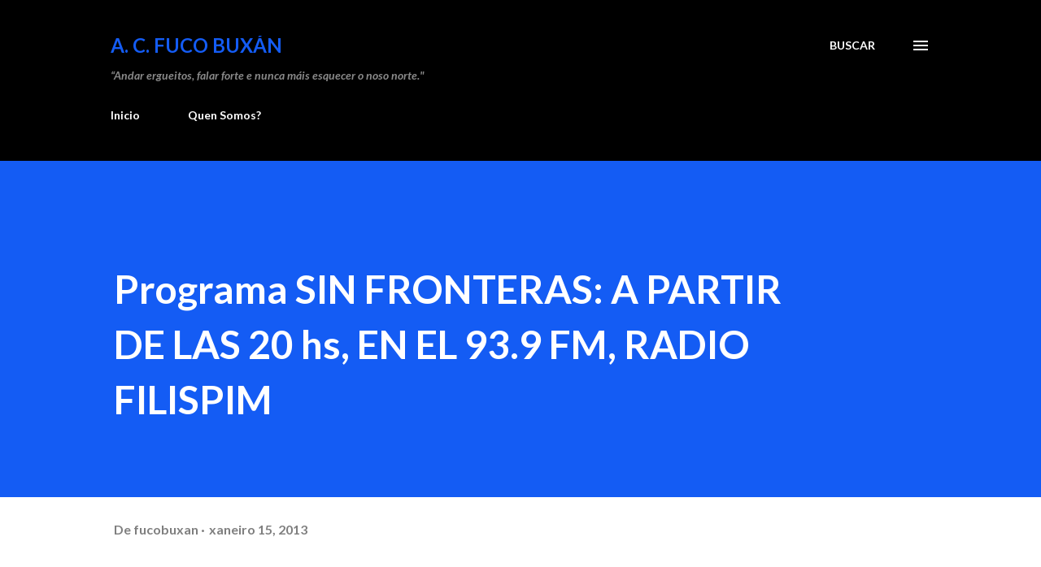

--- FILE ---
content_type: text/html; charset=UTF-8
request_url: http://www.fucobuxan.net/2013/01/programa-sin-fronteras-partir-de-las-20.html
body_size: 42929
content:
<!DOCTYPE html>
<html dir='ltr' lang='gl'>
<head>
<meta content='width=device-width, initial-scale=1' name='viewport'/>
<title>Programa SIN FRONTERAS:  A PARTIR DE LAS 20 hs, EN EL 93.9 FM, RADIO FILISPIM</title>
<meta content='text/html; charset=UTF-8' http-equiv='Content-Type'/>
<!-- Chrome, Firefox OS and Opera -->
<meta content='#ffffff' name='theme-color'/>
<!-- Windows Phone -->
<meta content='#ffffff' name='msapplication-navbutton-color'/>
<meta content='blogger' name='generator'/>
<link href='http://www.fucobuxan.net/favicon.ico' rel='icon' type='image/x-icon'/>
<link href='http://www.fucobuxan.net/2013/01/programa-sin-fronteras-partir-de-las-20.html' rel='canonical'/>
<link rel="alternate" type="application/atom+xml" title="A. C. FUCO BUXÁN - Atom" href="http://www.fucobuxan.net/feeds/posts/default" />
<link rel="alternate" type="application/rss+xml" title="A. C. FUCO BUXÁN - RSS" href="http://www.fucobuxan.net/feeds/posts/default?alt=rss" />
<link rel="service.post" type="application/atom+xml" title="A. C. FUCO BUXÁN - Atom" href="https://www.blogger.com/feeds/3069865005423186894/posts/default" />

<link rel="alternate" type="application/atom+xml" title="A. C. FUCO BUXÁN - Atom" href="http://www.fucobuxan.net/feeds/4791366022207141034/comments/default" />
<!--Can't find substitution for tag [blog.ieCssRetrofitLinks]-->
<link href='https://blogger.googleusercontent.com/img/b/R29vZ2xl/AVvXsEiL7Aj4dqW8t4YboVxFu9OzCd687xLJLyA525PBtzvPmft6HLZVAd9IZ2-Ad71Lb0TtQ9ujR2VycIazFnnA0h0PWSgUQlRkZcgWRfeCe-Xv4J95bjXXE1u5Urb8VXWvVzWymzSZCfAX0VE/s400/cabecera-crop.jpg' rel='image_src'/>
<meta content='http://www.fucobuxan.net/2013/01/programa-sin-fronteras-partir-de-las-20.html' property='og:url'/>
<meta content='Programa SIN FRONTERAS:  A PARTIR DE LAS 20 hs, EN EL 93.9 FM, RADIO FILISPIM' property='og:title'/>
<meta content='Páxina web da Asociación Cultural Fuco Buxán, Ferrrol, A Coruña.' property='og:description'/>
<meta content='https://blogger.googleusercontent.com/img/b/R29vZ2xl/AVvXsEiL7Aj4dqW8t4YboVxFu9OzCd687xLJLyA525PBtzvPmft6HLZVAd9IZ2-Ad71Lb0TtQ9ujR2VycIazFnnA0h0PWSgUQlRkZcgWRfeCe-Xv4J95bjXXE1u5Urb8VXWvVzWymzSZCfAX0VE/w1200-h630-p-k-no-nu/cabecera-crop.jpg' property='og:image'/>
<style type='text/css'>@font-face{font-family:'Lato';font-style:italic;font-weight:700;font-display:swap;src:url(//fonts.gstatic.com/s/lato/v25/S6u_w4BMUTPHjxsI5wq_FQftx9897sxZ.woff2)format('woff2');unicode-range:U+0100-02BA,U+02BD-02C5,U+02C7-02CC,U+02CE-02D7,U+02DD-02FF,U+0304,U+0308,U+0329,U+1D00-1DBF,U+1E00-1E9F,U+1EF2-1EFF,U+2020,U+20A0-20AB,U+20AD-20C0,U+2113,U+2C60-2C7F,U+A720-A7FF;}@font-face{font-family:'Lato';font-style:italic;font-weight:700;font-display:swap;src:url(//fonts.gstatic.com/s/lato/v25/S6u_w4BMUTPHjxsI5wq_Gwftx9897g.woff2)format('woff2');unicode-range:U+0000-00FF,U+0131,U+0152-0153,U+02BB-02BC,U+02C6,U+02DA,U+02DC,U+0304,U+0308,U+0329,U+2000-206F,U+20AC,U+2122,U+2191,U+2193,U+2212,U+2215,U+FEFF,U+FFFD;}@font-face{font-family:'Lato';font-style:normal;font-weight:400;font-display:swap;src:url(//fonts.gstatic.com/s/lato/v25/S6uyw4BMUTPHjxAwXiWtFCfQ7A.woff2)format('woff2');unicode-range:U+0100-02BA,U+02BD-02C5,U+02C7-02CC,U+02CE-02D7,U+02DD-02FF,U+0304,U+0308,U+0329,U+1D00-1DBF,U+1E00-1E9F,U+1EF2-1EFF,U+2020,U+20A0-20AB,U+20AD-20C0,U+2113,U+2C60-2C7F,U+A720-A7FF;}@font-face{font-family:'Lato';font-style:normal;font-weight:400;font-display:swap;src:url(//fonts.gstatic.com/s/lato/v25/S6uyw4BMUTPHjx4wXiWtFCc.woff2)format('woff2');unicode-range:U+0000-00FF,U+0131,U+0152-0153,U+02BB-02BC,U+02C6,U+02DA,U+02DC,U+0304,U+0308,U+0329,U+2000-206F,U+20AC,U+2122,U+2191,U+2193,U+2212,U+2215,U+FEFF,U+FFFD;}@font-face{font-family:'Lato';font-style:normal;font-weight:700;font-display:swap;src:url(//fonts.gstatic.com/s/lato/v25/S6u9w4BMUTPHh6UVSwaPGQ3q5d0N7w.woff2)format('woff2');unicode-range:U+0100-02BA,U+02BD-02C5,U+02C7-02CC,U+02CE-02D7,U+02DD-02FF,U+0304,U+0308,U+0329,U+1D00-1DBF,U+1E00-1E9F,U+1EF2-1EFF,U+2020,U+20A0-20AB,U+20AD-20C0,U+2113,U+2C60-2C7F,U+A720-A7FF;}@font-face{font-family:'Lato';font-style:normal;font-weight:700;font-display:swap;src:url(//fonts.gstatic.com/s/lato/v25/S6u9w4BMUTPHh6UVSwiPGQ3q5d0.woff2)format('woff2');unicode-range:U+0000-00FF,U+0131,U+0152-0153,U+02BB-02BC,U+02C6,U+02DA,U+02DC,U+0304,U+0308,U+0329,U+2000-206F,U+20AC,U+2122,U+2191,U+2193,U+2212,U+2215,U+FEFF,U+FFFD;}@font-face{font-family:'Lora';font-style:normal;font-weight:400;font-display:swap;src:url(//fonts.gstatic.com/s/lora/v37/0QI6MX1D_JOuGQbT0gvTJPa787weuxJMkq18ndeYxZ2JTg.woff2)format('woff2');unicode-range:U+0460-052F,U+1C80-1C8A,U+20B4,U+2DE0-2DFF,U+A640-A69F,U+FE2E-FE2F;}@font-face{font-family:'Lora';font-style:normal;font-weight:400;font-display:swap;src:url(//fonts.gstatic.com/s/lora/v37/0QI6MX1D_JOuGQbT0gvTJPa787weuxJFkq18ndeYxZ2JTg.woff2)format('woff2');unicode-range:U+0301,U+0400-045F,U+0490-0491,U+04B0-04B1,U+2116;}@font-face{font-family:'Lora';font-style:normal;font-weight:400;font-display:swap;src:url(//fonts.gstatic.com/s/lora/v37/0QI6MX1D_JOuGQbT0gvTJPa787weuxI9kq18ndeYxZ2JTg.woff2)format('woff2');unicode-range:U+0302-0303,U+0305,U+0307-0308,U+0310,U+0312,U+0315,U+031A,U+0326-0327,U+032C,U+032F-0330,U+0332-0333,U+0338,U+033A,U+0346,U+034D,U+0391-03A1,U+03A3-03A9,U+03B1-03C9,U+03D1,U+03D5-03D6,U+03F0-03F1,U+03F4-03F5,U+2016-2017,U+2034-2038,U+203C,U+2040,U+2043,U+2047,U+2050,U+2057,U+205F,U+2070-2071,U+2074-208E,U+2090-209C,U+20D0-20DC,U+20E1,U+20E5-20EF,U+2100-2112,U+2114-2115,U+2117-2121,U+2123-214F,U+2190,U+2192,U+2194-21AE,U+21B0-21E5,U+21F1-21F2,U+21F4-2211,U+2213-2214,U+2216-22FF,U+2308-230B,U+2310,U+2319,U+231C-2321,U+2336-237A,U+237C,U+2395,U+239B-23B7,U+23D0,U+23DC-23E1,U+2474-2475,U+25AF,U+25B3,U+25B7,U+25BD,U+25C1,U+25CA,U+25CC,U+25FB,U+266D-266F,U+27C0-27FF,U+2900-2AFF,U+2B0E-2B11,U+2B30-2B4C,U+2BFE,U+3030,U+FF5B,U+FF5D,U+1D400-1D7FF,U+1EE00-1EEFF;}@font-face{font-family:'Lora';font-style:normal;font-weight:400;font-display:swap;src:url(//fonts.gstatic.com/s/lora/v37/0QI6MX1D_JOuGQbT0gvTJPa787weuxIvkq18ndeYxZ2JTg.woff2)format('woff2');unicode-range:U+0001-000C,U+000E-001F,U+007F-009F,U+20DD-20E0,U+20E2-20E4,U+2150-218F,U+2190,U+2192,U+2194-2199,U+21AF,U+21E6-21F0,U+21F3,U+2218-2219,U+2299,U+22C4-22C6,U+2300-243F,U+2440-244A,U+2460-24FF,U+25A0-27BF,U+2800-28FF,U+2921-2922,U+2981,U+29BF,U+29EB,U+2B00-2BFF,U+4DC0-4DFF,U+FFF9-FFFB,U+10140-1018E,U+10190-1019C,U+101A0,U+101D0-101FD,U+102E0-102FB,U+10E60-10E7E,U+1D2C0-1D2D3,U+1D2E0-1D37F,U+1F000-1F0FF,U+1F100-1F1AD,U+1F1E6-1F1FF,U+1F30D-1F30F,U+1F315,U+1F31C,U+1F31E,U+1F320-1F32C,U+1F336,U+1F378,U+1F37D,U+1F382,U+1F393-1F39F,U+1F3A7-1F3A8,U+1F3AC-1F3AF,U+1F3C2,U+1F3C4-1F3C6,U+1F3CA-1F3CE,U+1F3D4-1F3E0,U+1F3ED,U+1F3F1-1F3F3,U+1F3F5-1F3F7,U+1F408,U+1F415,U+1F41F,U+1F426,U+1F43F,U+1F441-1F442,U+1F444,U+1F446-1F449,U+1F44C-1F44E,U+1F453,U+1F46A,U+1F47D,U+1F4A3,U+1F4B0,U+1F4B3,U+1F4B9,U+1F4BB,U+1F4BF,U+1F4C8-1F4CB,U+1F4D6,U+1F4DA,U+1F4DF,U+1F4E3-1F4E6,U+1F4EA-1F4ED,U+1F4F7,U+1F4F9-1F4FB,U+1F4FD-1F4FE,U+1F503,U+1F507-1F50B,U+1F50D,U+1F512-1F513,U+1F53E-1F54A,U+1F54F-1F5FA,U+1F610,U+1F650-1F67F,U+1F687,U+1F68D,U+1F691,U+1F694,U+1F698,U+1F6AD,U+1F6B2,U+1F6B9-1F6BA,U+1F6BC,U+1F6C6-1F6CF,U+1F6D3-1F6D7,U+1F6E0-1F6EA,U+1F6F0-1F6F3,U+1F6F7-1F6FC,U+1F700-1F7FF,U+1F800-1F80B,U+1F810-1F847,U+1F850-1F859,U+1F860-1F887,U+1F890-1F8AD,U+1F8B0-1F8BB,U+1F8C0-1F8C1,U+1F900-1F90B,U+1F93B,U+1F946,U+1F984,U+1F996,U+1F9E9,U+1FA00-1FA6F,U+1FA70-1FA7C,U+1FA80-1FA89,U+1FA8F-1FAC6,U+1FACE-1FADC,U+1FADF-1FAE9,U+1FAF0-1FAF8,U+1FB00-1FBFF;}@font-face{font-family:'Lora';font-style:normal;font-weight:400;font-display:swap;src:url(//fonts.gstatic.com/s/lora/v37/0QI6MX1D_JOuGQbT0gvTJPa787weuxJOkq18ndeYxZ2JTg.woff2)format('woff2');unicode-range:U+0102-0103,U+0110-0111,U+0128-0129,U+0168-0169,U+01A0-01A1,U+01AF-01B0,U+0300-0301,U+0303-0304,U+0308-0309,U+0323,U+0329,U+1EA0-1EF9,U+20AB;}@font-face{font-family:'Lora';font-style:normal;font-weight:400;font-display:swap;src:url(//fonts.gstatic.com/s/lora/v37/0QI6MX1D_JOuGQbT0gvTJPa787weuxJPkq18ndeYxZ2JTg.woff2)format('woff2');unicode-range:U+0100-02BA,U+02BD-02C5,U+02C7-02CC,U+02CE-02D7,U+02DD-02FF,U+0304,U+0308,U+0329,U+1D00-1DBF,U+1E00-1E9F,U+1EF2-1EFF,U+2020,U+20A0-20AB,U+20AD-20C0,U+2113,U+2C60-2C7F,U+A720-A7FF;}@font-face{font-family:'Lora';font-style:normal;font-weight:400;font-display:swap;src:url(//fonts.gstatic.com/s/lora/v37/0QI6MX1D_JOuGQbT0gvTJPa787weuxJBkq18ndeYxZ0.woff2)format('woff2');unicode-range:U+0000-00FF,U+0131,U+0152-0153,U+02BB-02BC,U+02C6,U+02DA,U+02DC,U+0304,U+0308,U+0329,U+2000-206F,U+20AC,U+2122,U+2191,U+2193,U+2212,U+2215,U+FEFF,U+FFFD;}@font-face{font-family:'Open Sans';font-style:normal;font-weight:600;font-stretch:100%;font-display:swap;src:url(//fonts.gstatic.com/s/opensans/v44/memSYaGs126MiZpBA-UvWbX2vVnXBbObj2OVZyOOSr4dVJWUgsgH1x4taVIUwaEQbjB_mQ.woff2)format('woff2');unicode-range:U+0460-052F,U+1C80-1C8A,U+20B4,U+2DE0-2DFF,U+A640-A69F,U+FE2E-FE2F;}@font-face{font-family:'Open Sans';font-style:normal;font-weight:600;font-stretch:100%;font-display:swap;src:url(//fonts.gstatic.com/s/opensans/v44/memSYaGs126MiZpBA-UvWbX2vVnXBbObj2OVZyOOSr4dVJWUgsgH1x4kaVIUwaEQbjB_mQ.woff2)format('woff2');unicode-range:U+0301,U+0400-045F,U+0490-0491,U+04B0-04B1,U+2116;}@font-face{font-family:'Open Sans';font-style:normal;font-weight:600;font-stretch:100%;font-display:swap;src:url(//fonts.gstatic.com/s/opensans/v44/memSYaGs126MiZpBA-UvWbX2vVnXBbObj2OVZyOOSr4dVJWUgsgH1x4saVIUwaEQbjB_mQ.woff2)format('woff2');unicode-range:U+1F00-1FFF;}@font-face{font-family:'Open Sans';font-style:normal;font-weight:600;font-stretch:100%;font-display:swap;src:url(//fonts.gstatic.com/s/opensans/v44/memSYaGs126MiZpBA-UvWbX2vVnXBbObj2OVZyOOSr4dVJWUgsgH1x4jaVIUwaEQbjB_mQ.woff2)format('woff2');unicode-range:U+0370-0377,U+037A-037F,U+0384-038A,U+038C,U+038E-03A1,U+03A3-03FF;}@font-face{font-family:'Open Sans';font-style:normal;font-weight:600;font-stretch:100%;font-display:swap;src:url(//fonts.gstatic.com/s/opensans/v44/memSYaGs126MiZpBA-UvWbX2vVnXBbObj2OVZyOOSr4dVJWUgsgH1x4iaVIUwaEQbjB_mQ.woff2)format('woff2');unicode-range:U+0307-0308,U+0590-05FF,U+200C-2010,U+20AA,U+25CC,U+FB1D-FB4F;}@font-face{font-family:'Open Sans';font-style:normal;font-weight:600;font-stretch:100%;font-display:swap;src:url(//fonts.gstatic.com/s/opensans/v44/memSYaGs126MiZpBA-UvWbX2vVnXBbObj2OVZyOOSr4dVJWUgsgH1x5caVIUwaEQbjB_mQ.woff2)format('woff2');unicode-range:U+0302-0303,U+0305,U+0307-0308,U+0310,U+0312,U+0315,U+031A,U+0326-0327,U+032C,U+032F-0330,U+0332-0333,U+0338,U+033A,U+0346,U+034D,U+0391-03A1,U+03A3-03A9,U+03B1-03C9,U+03D1,U+03D5-03D6,U+03F0-03F1,U+03F4-03F5,U+2016-2017,U+2034-2038,U+203C,U+2040,U+2043,U+2047,U+2050,U+2057,U+205F,U+2070-2071,U+2074-208E,U+2090-209C,U+20D0-20DC,U+20E1,U+20E5-20EF,U+2100-2112,U+2114-2115,U+2117-2121,U+2123-214F,U+2190,U+2192,U+2194-21AE,U+21B0-21E5,U+21F1-21F2,U+21F4-2211,U+2213-2214,U+2216-22FF,U+2308-230B,U+2310,U+2319,U+231C-2321,U+2336-237A,U+237C,U+2395,U+239B-23B7,U+23D0,U+23DC-23E1,U+2474-2475,U+25AF,U+25B3,U+25B7,U+25BD,U+25C1,U+25CA,U+25CC,U+25FB,U+266D-266F,U+27C0-27FF,U+2900-2AFF,U+2B0E-2B11,U+2B30-2B4C,U+2BFE,U+3030,U+FF5B,U+FF5D,U+1D400-1D7FF,U+1EE00-1EEFF;}@font-face{font-family:'Open Sans';font-style:normal;font-weight:600;font-stretch:100%;font-display:swap;src:url(//fonts.gstatic.com/s/opensans/v44/memSYaGs126MiZpBA-UvWbX2vVnXBbObj2OVZyOOSr4dVJWUgsgH1x5OaVIUwaEQbjB_mQ.woff2)format('woff2');unicode-range:U+0001-000C,U+000E-001F,U+007F-009F,U+20DD-20E0,U+20E2-20E4,U+2150-218F,U+2190,U+2192,U+2194-2199,U+21AF,U+21E6-21F0,U+21F3,U+2218-2219,U+2299,U+22C4-22C6,U+2300-243F,U+2440-244A,U+2460-24FF,U+25A0-27BF,U+2800-28FF,U+2921-2922,U+2981,U+29BF,U+29EB,U+2B00-2BFF,U+4DC0-4DFF,U+FFF9-FFFB,U+10140-1018E,U+10190-1019C,U+101A0,U+101D0-101FD,U+102E0-102FB,U+10E60-10E7E,U+1D2C0-1D2D3,U+1D2E0-1D37F,U+1F000-1F0FF,U+1F100-1F1AD,U+1F1E6-1F1FF,U+1F30D-1F30F,U+1F315,U+1F31C,U+1F31E,U+1F320-1F32C,U+1F336,U+1F378,U+1F37D,U+1F382,U+1F393-1F39F,U+1F3A7-1F3A8,U+1F3AC-1F3AF,U+1F3C2,U+1F3C4-1F3C6,U+1F3CA-1F3CE,U+1F3D4-1F3E0,U+1F3ED,U+1F3F1-1F3F3,U+1F3F5-1F3F7,U+1F408,U+1F415,U+1F41F,U+1F426,U+1F43F,U+1F441-1F442,U+1F444,U+1F446-1F449,U+1F44C-1F44E,U+1F453,U+1F46A,U+1F47D,U+1F4A3,U+1F4B0,U+1F4B3,U+1F4B9,U+1F4BB,U+1F4BF,U+1F4C8-1F4CB,U+1F4D6,U+1F4DA,U+1F4DF,U+1F4E3-1F4E6,U+1F4EA-1F4ED,U+1F4F7,U+1F4F9-1F4FB,U+1F4FD-1F4FE,U+1F503,U+1F507-1F50B,U+1F50D,U+1F512-1F513,U+1F53E-1F54A,U+1F54F-1F5FA,U+1F610,U+1F650-1F67F,U+1F687,U+1F68D,U+1F691,U+1F694,U+1F698,U+1F6AD,U+1F6B2,U+1F6B9-1F6BA,U+1F6BC,U+1F6C6-1F6CF,U+1F6D3-1F6D7,U+1F6E0-1F6EA,U+1F6F0-1F6F3,U+1F6F7-1F6FC,U+1F700-1F7FF,U+1F800-1F80B,U+1F810-1F847,U+1F850-1F859,U+1F860-1F887,U+1F890-1F8AD,U+1F8B0-1F8BB,U+1F8C0-1F8C1,U+1F900-1F90B,U+1F93B,U+1F946,U+1F984,U+1F996,U+1F9E9,U+1FA00-1FA6F,U+1FA70-1FA7C,U+1FA80-1FA89,U+1FA8F-1FAC6,U+1FACE-1FADC,U+1FADF-1FAE9,U+1FAF0-1FAF8,U+1FB00-1FBFF;}@font-face{font-family:'Open Sans';font-style:normal;font-weight:600;font-stretch:100%;font-display:swap;src:url(//fonts.gstatic.com/s/opensans/v44/memSYaGs126MiZpBA-UvWbX2vVnXBbObj2OVZyOOSr4dVJWUgsgH1x4vaVIUwaEQbjB_mQ.woff2)format('woff2');unicode-range:U+0102-0103,U+0110-0111,U+0128-0129,U+0168-0169,U+01A0-01A1,U+01AF-01B0,U+0300-0301,U+0303-0304,U+0308-0309,U+0323,U+0329,U+1EA0-1EF9,U+20AB;}@font-face{font-family:'Open Sans';font-style:normal;font-weight:600;font-stretch:100%;font-display:swap;src:url(//fonts.gstatic.com/s/opensans/v44/memSYaGs126MiZpBA-UvWbX2vVnXBbObj2OVZyOOSr4dVJWUgsgH1x4uaVIUwaEQbjB_mQ.woff2)format('woff2');unicode-range:U+0100-02BA,U+02BD-02C5,U+02C7-02CC,U+02CE-02D7,U+02DD-02FF,U+0304,U+0308,U+0329,U+1D00-1DBF,U+1E00-1E9F,U+1EF2-1EFF,U+2020,U+20A0-20AB,U+20AD-20C0,U+2113,U+2C60-2C7F,U+A720-A7FF;}@font-face{font-family:'Open Sans';font-style:normal;font-weight:600;font-stretch:100%;font-display:swap;src:url(//fonts.gstatic.com/s/opensans/v44/memSYaGs126MiZpBA-UvWbX2vVnXBbObj2OVZyOOSr4dVJWUgsgH1x4gaVIUwaEQbjA.woff2)format('woff2');unicode-range:U+0000-00FF,U+0131,U+0152-0153,U+02BB-02BC,U+02C6,U+02DA,U+02DC,U+0304,U+0308,U+0329,U+2000-206F,U+20AC,U+2122,U+2191,U+2193,U+2212,U+2215,U+FEFF,U+FFFD;}</style>
<style id='page-skin-1' type='text/css'><!--
/*! normalize.css v3.0.1 | MIT License | git.io/normalize */html{font-family:sans-serif;-ms-text-size-adjust:100%;-webkit-text-size-adjust:100%}body{margin:0}article,aside,details,figcaption,figure,footer,header,hgroup,main,nav,section,summary{display:block}audio,canvas,progress,video{display:inline-block;vertical-align:baseline}audio:not([controls]){display:none;height:0}[hidden],template{display:none}a{background:transparent}a:active,a:hover{outline:0}abbr[title]{border-bottom:1px dotted}b,strong{font-weight:bold}dfn{font-style:italic}h1{font-size:2em;margin:.67em 0}mark{background:#ff0;color:#000}small{font-size:80%}sub,sup{font-size:75%;line-height:0;position:relative;vertical-align:baseline}sup{top:-0.5em}sub{bottom:-0.25em}img{border:0}svg:not(:root){overflow:hidden}figure{margin:1em 40px}hr{-moz-box-sizing:content-box;box-sizing:content-box;height:0}pre{overflow:auto}code,kbd,pre,samp{font-family:monospace,monospace;font-size:1em}button,input,optgroup,select,textarea{color:inherit;font:inherit;margin:0}button{overflow:visible}button,select{text-transform:none}button,html input[type="button"],input[type="reset"],input[type="submit"]{-webkit-appearance:button;cursor:pointer}button[disabled],html input[disabled]{cursor:default}button::-moz-focus-inner,input::-moz-focus-inner{border:0;padding:0}input{line-height:normal}input[type="checkbox"],input[type="radio"]{box-sizing:border-box;padding:0}input[type="number"]::-webkit-inner-spin-button,input[type="number"]::-webkit-outer-spin-button{height:auto}input[type="search"]{-webkit-appearance:textfield;-moz-box-sizing:content-box;-webkit-box-sizing:content-box;box-sizing:content-box}input[type="search"]::-webkit-search-cancel-button,input[type="search"]::-webkit-search-decoration{-webkit-appearance:none}fieldset{border:1px solid #c0c0c0;margin:0 2px;padding:.35em .625em .75em}legend{border:0;padding:0}textarea{overflow:auto}optgroup{font-weight:bold}table{border-collapse:collapse;border-spacing:0}td,th{padding:0}
body{
overflow-wrap:break-word;
word-break:break-word;
word-wrap:break-word
}
.hidden{
display:none
}
.invisible{
visibility:hidden
}
.container::after,.float-container::after{
clear:both;
content:"";
display:table
}
.clearboth{
clear:both
}
#comments .comment .comment-actions,.subscribe-popup .FollowByEmail .follow-by-email-submit,.widget.Profile .profile-link{
background:0 0;
border:0;
box-shadow:none;
color:#01467a;
cursor:pointer;
font-size:14px;
font-weight:700;
outline:0;
text-decoration:none;
text-transform:uppercase;
width:auto
}
.dim-overlay{
background-color:rgba(0,0,0,.54);
height:100vh;
left:0;
position:fixed;
top:0;
width:100%
}
#sharing-dim-overlay{
background-color:transparent
}
input::-ms-clear{
display:none
}
.blogger-logo,.svg-icon-24.blogger-logo{
fill:#ff9800;
opacity:1
}
.loading-spinner-large{
-webkit-animation:mspin-rotate 1.568s infinite linear;
animation:mspin-rotate 1.568s infinite linear;
height:48px;
overflow:hidden;
position:absolute;
width:48px;
z-index:200
}
.loading-spinner-large>div{
-webkit-animation:mspin-revrot 5332ms infinite steps(4);
animation:mspin-revrot 5332ms infinite steps(4)
}
.loading-spinner-large>div>div{
-webkit-animation:mspin-singlecolor-large-film 1333ms infinite steps(81);
animation:mspin-singlecolor-large-film 1333ms infinite steps(81);
background-size:100%;
height:48px;
width:3888px
}
.mspin-black-large>div>div,.mspin-grey_54-large>div>div{
background-image:url(https://www.blogblog.com/indie/mspin_black_large.svg)
}
.mspin-white-large>div>div{
background-image:url(https://www.blogblog.com/indie/mspin_white_large.svg)
}
.mspin-grey_54-large{
opacity:.54
}
@-webkit-keyframes mspin-singlecolor-large-film{
from{
-webkit-transform:translateX(0);
transform:translateX(0)
}
to{
-webkit-transform:translateX(-3888px);
transform:translateX(-3888px)
}
}
@keyframes mspin-singlecolor-large-film{
from{
-webkit-transform:translateX(0);
transform:translateX(0)
}
to{
-webkit-transform:translateX(-3888px);
transform:translateX(-3888px)
}
}
@-webkit-keyframes mspin-rotate{
from{
-webkit-transform:rotate(0);
transform:rotate(0)
}
to{
-webkit-transform:rotate(360deg);
transform:rotate(360deg)
}
}
@keyframes mspin-rotate{
from{
-webkit-transform:rotate(0);
transform:rotate(0)
}
to{
-webkit-transform:rotate(360deg);
transform:rotate(360deg)
}
}
@-webkit-keyframes mspin-revrot{
from{
-webkit-transform:rotate(0);
transform:rotate(0)
}
to{
-webkit-transform:rotate(-360deg);
transform:rotate(-360deg)
}
}
@keyframes mspin-revrot{
from{
-webkit-transform:rotate(0);
transform:rotate(0)
}
to{
-webkit-transform:rotate(-360deg);
transform:rotate(-360deg)
}
}
.skip-navigation{
background-color:#fff;
box-sizing:border-box;
color:#000;
display:block;
height:0;
left:0;
line-height:50px;
overflow:hidden;
padding-top:0;
position:fixed;
text-align:center;
top:0;
-webkit-transition:box-shadow .3s,height .3s,padding-top .3s;
transition:box-shadow .3s,height .3s,padding-top .3s;
width:100%;
z-index:900
}
.skip-navigation:focus{
box-shadow:0 4px 5px 0 rgba(0,0,0,.14),0 1px 10px 0 rgba(0,0,0,.12),0 2px 4px -1px rgba(0,0,0,.2);
height:50px
}
#main{
outline:0
}
.main-heading{
position:absolute;
clip:rect(1px,1px,1px,1px);
padding:0;
border:0;
height:1px;
width:1px;
overflow:hidden
}
.Attribution{
margin-top:1em;
text-align:center
}
.Attribution .blogger img,.Attribution .blogger svg{
vertical-align:bottom
}
.Attribution .blogger img{
margin-right:.5em
}
.Attribution div{
line-height:24px;
margin-top:.5em
}
.Attribution .copyright,.Attribution .image-attribution{
font-size:.7em;
margin-top:1.5em
}
.BLOG_mobile_video_class{
display:none
}
.bg-photo{
background-attachment:scroll!important
}
body .CSS_LIGHTBOX{
z-index:900
}
.extendable .show-less,.extendable .show-more{
border-color:#01467a;
color:#01467a;
margin-top:8px
}
.extendable .show-less.hidden,.extendable .show-more.hidden{
display:none
}
.inline-ad{
display:none;
max-width:100%;
overflow:hidden
}
.adsbygoogle{
display:block
}
#cookieChoiceInfo{
bottom:0;
top:auto
}
iframe.b-hbp-video{
border:0
}
.post-body img{
max-width:100%
}
.post-body iframe{
max-width:100%
}
.post-body a[imageanchor="1"]{
display:inline-block
}
.byline{
margin-right:1em
}
.byline:last-child{
margin-right:0
}
.link-copied-dialog{
max-width:520px;
outline:0
}
.link-copied-dialog .modal-dialog-buttons{
margin-top:8px
}
.link-copied-dialog .goog-buttonset-default{
background:0 0;
border:0
}
.link-copied-dialog .goog-buttonset-default:focus{
outline:0
}
.paging-control-container{
margin-bottom:16px
}
.paging-control-container .paging-control{
display:inline-block
}
.paging-control-container .comment-range-text::after,.paging-control-container .paging-control{
color:#01467a
}
.paging-control-container .comment-range-text,.paging-control-container .paging-control{
margin-right:8px
}
.paging-control-container .comment-range-text::after,.paging-control-container .paging-control::after{
content:"\b7";
cursor:default;
padding-left:8px;
pointer-events:none
}
.paging-control-container .comment-range-text:last-child::after,.paging-control-container .paging-control:last-child::after{
content:none
}
.byline.reactions iframe{
height:20px
}
.b-notification{
color:#000;
background-color:#fff;
border-bottom:solid 1px #000;
box-sizing:border-box;
padding:16px 32px;
text-align:center
}
.b-notification.visible{
-webkit-transition:margin-top .3s cubic-bezier(.4,0,.2,1);
transition:margin-top .3s cubic-bezier(.4,0,.2,1)
}
.b-notification.invisible{
position:absolute
}
.b-notification-close{
position:absolute;
right:8px;
top:8px
}
.no-posts-message{
line-height:40px;
text-align:center
}
@media screen and (max-width:968px){
body.item-view .post-body a[imageanchor="1"][style*="float: left;"],body.item-view .post-body a[imageanchor="1"][style*="float: right;"]{
float:none!important;
clear:none!important
}
body.item-view .post-body a[imageanchor="1"] img{
display:block;
height:auto;
margin:0 auto
}
body.item-view .post-body>.separator:first-child>a[imageanchor="1"]:first-child{
margin-top:20px
}
.post-body a[imageanchor]{
display:block
}
body.item-view .post-body a[imageanchor="1"]{
margin-left:0!important;
margin-right:0!important
}
body.item-view .post-body a[imageanchor="1"]+a[imageanchor="1"]{
margin-top:16px
}
}
.item-control{
display:none
}
#comments{
border-top:1px dashed rgba(0,0,0,.54);
margin-top:20px;
padding:20px
}
#comments .comment-thread ol{
margin:0;
padding-left:0;
padding-left:0
}
#comments .comment .comment-replybox-single,#comments .comment-thread .comment-replies{
margin-left:60px
}
#comments .comment-thread .thread-count{
display:none
}
#comments .comment{
list-style-type:none;
padding:0 0 30px;
position:relative
}
#comments .comment .comment{
padding-bottom:8px
}
.comment .avatar-image-container{
position:absolute
}
.comment .avatar-image-container img{
border-radius:50%
}
.avatar-image-container svg,.comment .avatar-image-container .avatar-icon{
border-radius:50%;
border:solid 1px #3f3c3f;
box-sizing:border-box;
fill:#3f3c3f;
height:35px;
margin:0;
padding:7px;
width:35px
}
.comment .comment-block{
margin-top:10px;
margin-left:60px;
padding-bottom:0
}
#comments .comment-author-header-wrapper{
margin-left:40px
}
#comments .comment .thread-expanded .comment-block{
padding-bottom:20px
}
#comments .comment .comment-header .user,#comments .comment .comment-header .user a{
color:#3f3c3f;
font-style:normal;
font-weight:700
}
#comments .comment .comment-actions{
bottom:0;
margin-bottom:15px;
position:absolute
}
#comments .comment .comment-actions>*{
margin-right:8px
}
#comments .comment .comment-header .datetime{
bottom:0;
color:rgba(16,16,16,0.537);
display:inline-block;
font-size:13px;
font-style:italic;
margin-left:8px
}
#comments .comment .comment-footer .comment-timestamp a,#comments .comment .comment-header .datetime a{
color:rgba(16,16,16,0.537)
}
#comments .comment .comment-content,.comment .comment-body{
margin-top:12px;
word-break:break-word
}
.comment-body{
margin-bottom:12px
}
#comments.embed[data-num-comments="0"]{
border:0;
margin-top:0;
padding-top:0
}
#comments.embed[data-num-comments="0"] #comment-post-message,#comments.embed[data-num-comments="0"] div.comment-form>p,#comments.embed[data-num-comments="0"] p.comment-footer{
display:none
}
#comment-editor-src{
display:none
}
.comments .comments-content .loadmore.loaded{
max-height:0;
opacity:0;
overflow:hidden
}
.extendable .remaining-items{
height:0;
overflow:hidden;
-webkit-transition:height .3s cubic-bezier(.4,0,.2,1);
transition:height .3s cubic-bezier(.4,0,.2,1)
}
.extendable .remaining-items.expanded{
height:auto
}
.svg-icon-24,.svg-icon-24-button{
cursor:pointer;
height:24px;
width:24px;
min-width:24px
}
.touch-icon{
margin:-12px;
padding:12px
}
.touch-icon:active,.touch-icon:focus{
background-color:rgba(153,153,153,.4);
border-radius:50%
}
svg:not(:root).touch-icon{
overflow:visible
}
html[dir=rtl] .rtl-reversible-icon{
-webkit-transform:scaleX(-1);
-ms-transform:scaleX(-1);
transform:scaleX(-1)
}
.svg-icon-24-button,.touch-icon-button{
background:0 0;
border:0;
margin:0;
outline:0;
padding:0
}
.touch-icon-button .touch-icon:active,.touch-icon-button .touch-icon:focus{
background-color:transparent
}
.touch-icon-button:active .touch-icon,.touch-icon-button:focus .touch-icon{
background-color:rgba(153,153,153,.4);
border-radius:50%
}
.Profile .default-avatar-wrapper .avatar-icon{
border-radius:50%;
border:solid 1px #000000;
box-sizing:border-box;
fill:#000000;
margin:0
}
.Profile .individual .default-avatar-wrapper .avatar-icon{
padding:25px
}
.Profile .individual .avatar-icon,.Profile .individual .profile-img{
height:120px;
width:120px
}
.Profile .team .default-avatar-wrapper .avatar-icon{
padding:8px
}
.Profile .team .avatar-icon,.Profile .team .default-avatar-wrapper,.Profile .team .profile-img{
height:40px;
width:40px
}
.snippet-container{
margin:0;
position:relative;
overflow:hidden
}
.snippet-fade{
bottom:0;
box-sizing:border-box;
position:absolute;
width:96px
}
.snippet-fade{
right:0
}
.snippet-fade:after{
content:"\2026"
}
.snippet-fade:after{
float:right
}
.post-bottom{
-webkit-box-align:center;
-webkit-align-items:center;
-ms-flex-align:center;
align-items:center;
display:-webkit-box;
display:-webkit-flex;
display:-ms-flexbox;
display:flex;
-webkit-flex-wrap:wrap;
-ms-flex-wrap:wrap;
flex-wrap:wrap
}
.post-footer{
-webkit-box-flex:1;
-webkit-flex:1 1 auto;
-ms-flex:1 1 auto;
flex:1 1 auto;
-webkit-flex-wrap:wrap;
-ms-flex-wrap:wrap;
flex-wrap:wrap;
-webkit-box-ordinal-group:2;
-webkit-order:1;
-ms-flex-order:1;
order:1
}
.post-footer>*{
-webkit-box-flex:0;
-webkit-flex:0 1 auto;
-ms-flex:0 1 auto;
flex:0 1 auto
}
.post-footer .byline:last-child{
margin-right:1em
}
.jump-link{
-webkit-box-flex:0;
-webkit-flex:0 0 auto;
-ms-flex:0 0 auto;
flex:0 0 auto;
-webkit-box-ordinal-group:3;
-webkit-order:2;
-ms-flex-order:2;
order:2
}
.centered-top-container.sticky{
left:0;
position:fixed;
right:0;
top:0;
width:auto;
z-index:8;
-webkit-transition-property:opacity,-webkit-transform;
transition-property:opacity,-webkit-transform;
transition-property:transform,opacity;
transition-property:transform,opacity,-webkit-transform;
-webkit-transition-duration:.2s;
transition-duration:.2s;
-webkit-transition-timing-function:cubic-bezier(.4,0,.2,1);
transition-timing-function:cubic-bezier(.4,0,.2,1)
}
.centered-top-placeholder{
display:none
}
.collapsed-header .centered-top-placeholder{
display:block
}
.centered-top-container .Header .replaced h1,.centered-top-placeholder .Header .replaced h1{
display:none
}
.centered-top-container.sticky .Header .replaced h1{
display:block
}
.centered-top-container.sticky .Header .header-widget{
background:0 0
}
.centered-top-container.sticky .Header .header-image-wrapper{
display:none
}
.centered-top-container img,.centered-top-placeholder img{
max-width:100%
}
.collapsible{
-webkit-transition:height .3s cubic-bezier(.4,0,.2,1);
transition:height .3s cubic-bezier(.4,0,.2,1)
}
.collapsible,.collapsible>summary{
display:block;
overflow:hidden
}
.collapsible>:not(summary){
display:none
}
.collapsible[open]>:not(summary){
display:block
}
.collapsible:focus,.collapsible>summary:focus{
outline:0
}
.collapsible>summary{
cursor:pointer;
display:block;
padding:0
}
.collapsible:focus>summary,.collapsible>summary:focus{
background-color:transparent
}
.collapsible>summary::-webkit-details-marker{
display:none
}
.collapsible-title{
-webkit-box-align:center;
-webkit-align-items:center;
-ms-flex-align:center;
align-items:center;
display:-webkit-box;
display:-webkit-flex;
display:-ms-flexbox;
display:flex
}
.collapsible-title .title{
-webkit-box-flex:1;
-webkit-flex:1 1 auto;
-ms-flex:1 1 auto;
flex:1 1 auto;
-webkit-box-ordinal-group:1;
-webkit-order:0;
-ms-flex-order:0;
order:0;
overflow:hidden;
text-overflow:ellipsis;
white-space:nowrap
}
.collapsible-title .chevron-down,.collapsible[open] .collapsible-title .chevron-up{
display:block
}
.collapsible-title .chevron-up,.collapsible[open] .collapsible-title .chevron-down{
display:none
}
.overflowable-container{
max-height:48px;
overflow:hidden;
position:relative
}
.overflow-button{
cursor:pointer
}
#overflowable-dim-overlay{
background:0 0
}
.overflow-popup{
box-shadow:0 2px 2px 0 rgba(0,0,0,.14),0 3px 1px -2px rgba(0,0,0,.2),0 1px 5px 0 rgba(0,0,0,.12);
background-color:#ffffff;
left:0;
max-width:calc(100% - 32px);
position:absolute;
top:0;
visibility:hidden;
z-index:101
}
.overflow-popup ul{
list-style:none
}
.overflow-popup .tabs li,.overflow-popup li{
display:block;
height:auto
}
.overflow-popup .tabs li{
padding-left:0;
padding-right:0
}
.overflow-button.hidden,.overflow-popup .tabs li.hidden,.overflow-popup li.hidden{
display:none
}
.ripple{
position:relative
}
.ripple>*{
z-index:1
}
.splash-wrapper{
bottom:0;
left:0;
overflow:hidden;
pointer-events:none;
position:absolute;
right:0;
top:0;
z-index:0
}
.splash{
background:#ccc;
border-radius:100%;
display:block;
opacity:.6;
position:absolute;
-webkit-transform:scale(0);
-ms-transform:scale(0);
transform:scale(0)
}
.splash.animate{
-webkit-animation:ripple-effect .4s linear;
animation:ripple-effect .4s linear
}
@-webkit-keyframes ripple-effect{
100%{
opacity:0;
-webkit-transform:scale(2.5);
transform:scale(2.5)
}
}
@keyframes ripple-effect{
100%{
opacity:0;
-webkit-transform:scale(2.5);
transform:scale(2.5)
}
}
.search{
display:-webkit-box;
display:-webkit-flex;
display:-ms-flexbox;
display:flex;
line-height:24px;
width:24px
}
.search.focused{
width:100%
}
.search.focused .section{
width:100%
}
.search form{
z-index:101
}
.search h3{
display:none
}
.search form{
display:-webkit-box;
display:-webkit-flex;
display:-ms-flexbox;
display:flex;
-webkit-box-flex:1;
-webkit-flex:1 0 0;
-ms-flex:1 0 0px;
flex:1 0 0;
border-bottom:solid 1px transparent;
padding-bottom:8px
}
.search form>*{
display:none
}
.search.focused form>*{
display:block
}
.search .search-input label{
display:none
}
.centered-top-placeholder.cloned .search form{
z-index:30
}
.search.focused form{
border-color:#3f3c3f;
position:relative;
width:auto
}
.collapsed-header .centered-top-container .search.focused form{
border-bottom-color:transparent
}
.search-expand{
-webkit-box-flex:0;
-webkit-flex:0 0 auto;
-ms-flex:0 0 auto;
flex:0 0 auto
}
.search-expand-text{
display:none
}
.search-close{
display:inline;
vertical-align:middle
}
.search-input{
-webkit-box-flex:1;
-webkit-flex:1 0 1px;
-ms-flex:1 0 1px;
flex:1 0 1px
}
.search-input input{
background:0 0;
border:0;
box-sizing:border-box;
color:#3f3c3f;
display:inline-block;
outline:0;
width:calc(100% - 48px)
}
.search-input input.no-cursor{
color:transparent;
text-shadow:0 0 0 #3f3c3f
}
.collapsed-header .centered-top-container .search-action,.collapsed-header .centered-top-container .search-input input{
color:#3f3c3f
}
.collapsed-header .centered-top-container .search-input input.no-cursor{
color:transparent;
text-shadow:0 0 0 #3f3c3f
}
.collapsed-header .centered-top-container .search-input input.no-cursor:focus,.search-input input.no-cursor:focus{
outline:0
}
.search-focused>*{
visibility:hidden
}
.search-focused .search,.search-focused .search-icon{
visibility:visible
}
.search.focused .search-action{
display:block
}
.search.focused .search-action:disabled{
opacity:.3
}
.sidebar-container{
background-color:#f7f7f7;
max-width:320px;
overflow-y:auto;
-webkit-transition-property:-webkit-transform;
transition-property:-webkit-transform;
transition-property:transform;
transition-property:transform,-webkit-transform;
-webkit-transition-duration:.3s;
transition-duration:.3s;
-webkit-transition-timing-function:cubic-bezier(0,0,.2,1);
transition-timing-function:cubic-bezier(0,0,.2,1);
width:320px;
z-index:101;
-webkit-overflow-scrolling:touch
}
.sidebar-container .navigation{
line-height:0;
padding:16px
}
.sidebar-container .sidebar-back{
cursor:pointer
}
.sidebar-container .widget{
background:0 0;
margin:0 16px;
padding:16px 0
}
.sidebar-container .widget .title{
color:#000000;
margin:0
}
.sidebar-container .widget ul{
list-style:none;
margin:0;
padding:0
}
.sidebar-container .widget ul ul{
margin-left:1em
}
.sidebar-container .widget li{
font-size:16px;
line-height:normal
}
.sidebar-container .widget+.widget{
border-top:1px dashed #000000
}
.BlogArchive li{
margin:16px 0
}
.BlogArchive li:last-child{
margin-bottom:0
}
.Label li a{
display:inline-block
}
.BlogArchive .post-count,.Label .label-count{
float:right;
margin-left:.25em
}
.BlogArchive .post-count::before,.Label .label-count::before{
content:"("
}
.BlogArchive .post-count::after,.Label .label-count::after{
content:")"
}
.widget.Translate .skiptranslate>div{
display:block!important
}
.widget.Profile .profile-link{
display:-webkit-box;
display:-webkit-flex;
display:-ms-flexbox;
display:flex
}
.widget.Profile .team-member .default-avatar-wrapper,.widget.Profile .team-member .profile-img{
-webkit-box-flex:0;
-webkit-flex:0 0 auto;
-ms-flex:0 0 auto;
flex:0 0 auto;
margin-right:1em
}
.widget.Profile .individual .profile-link{
-webkit-box-orient:vertical;
-webkit-box-direction:normal;
-webkit-flex-direction:column;
-ms-flex-direction:column;
flex-direction:column
}
.widget.Profile .team .profile-link .profile-name{
-webkit-align-self:center;
-ms-flex-item-align:center;
align-self:center;
display:block;
-webkit-box-flex:1;
-webkit-flex:1 1 auto;
-ms-flex:1 1 auto;
flex:1 1 auto
}
.dim-overlay{
background-color:rgba(0,0,0,.54);
z-index:100
}
body.sidebar-visible{
overflow-y:hidden
}
@media screen and (max-width:1619px){
.sidebar-container{
bottom:0;
position:fixed;
top:0;
left:auto;
right:0
}
.sidebar-container.sidebar-invisible{
-webkit-transition-timing-function:cubic-bezier(.4,0,.6,1);
transition-timing-function:cubic-bezier(.4,0,.6,1);
-webkit-transform:translateX(320px);
-ms-transform:translateX(320px);
transform:translateX(320px)
}
}
.dialog{
box-shadow:0 2px 2px 0 rgba(0,0,0,.14),0 3px 1px -2px rgba(0,0,0,.2),0 1px 5px 0 rgba(0,0,0,.12);
background:#ffffff;
box-sizing:border-box;
color:#3f3c3f;
padding:30px;
position:fixed;
text-align:center;
width:calc(100% - 24px);
z-index:101
}
.dialog input[type=email],.dialog input[type=text]{
background-color:transparent;
border:0;
border-bottom:solid 1px rgba(63,60,63,.12);
color:#3f3c3f;
display:block;
font-family:Lora, serif;
font-size:16px;
line-height:24px;
margin:auto;
padding-bottom:7px;
outline:0;
text-align:center;
width:100%
}
.dialog input[type=email]::-webkit-input-placeholder,.dialog input[type=text]::-webkit-input-placeholder{
color:#3f3c3f
}
.dialog input[type=email]::-moz-placeholder,.dialog input[type=text]::-moz-placeholder{
color:#3f3c3f
}
.dialog input[type=email]:-ms-input-placeholder,.dialog input[type=text]:-ms-input-placeholder{
color:#3f3c3f
}
.dialog input[type=email]::-ms-input-placeholder,.dialog input[type=text]::-ms-input-placeholder{
color:#3f3c3f
}
.dialog input[type=email]::placeholder,.dialog input[type=text]::placeholder{
color:#3f3c3f
}
.dialog input[type=email]:focus,.dialog input[type=text]:focus{
border-bottom:solid 2px #01467a;
padding-bottom:6px
}
.dialog input.no-cursor{
color:transparent;
text-shadow:0 0 0 #3f3c3f
}
.dialog input.no-cursor:focus{
outline:0
}
.dialog input.no-cursor:focus{
outline:0
}
.dialog input[type=submit]{
font-family:Lora, serif
}
.dialog .goog-buttonset-default{
color:#01467a
}
.subscribe-popup{
max-width:364px
}
.subscribe-popup h3{
color:#ffffff;
font-size:1.8em;
margin-top:0
}
.subscribe-popup .FollowByEmail h3{
display:none
}
.subscribe-popup .FollowByEmail .follow-by-email-submit{
color:#01467a;
display:inline-block;
margin:0 auto;
margin-top:24px;
width:auto;
white-space:normal
}
.subscribe-popup .FollowByEmail .follow-by-email-submit:disabled{
cursor:default;
opacity:.3
}
@media (max-width:800px){
.blog-name div.widget.Subscribe{
margin-bottom:16px
}
body.item-view .blog-name div.widget.Subscribe{
margin:8px auto 16px auto;
width:100%
}
}
body#layout .bg-photo,body#layout .bg-photo-overlay{
display:none
}
body#layout .page_body{
padding:0;
position:relative;
top:0
}
body#layout .page{
display:inline-block;
left:inherit;
position:relative;
vertical-align:top;
width:540px
}
body#layout .centered{
max-width:954px
}
body#layout .navigation{
display:none
}
body#layout .sidebar-container{
display:inline-block;
width:40%
}
body#layout .hamburger-menu,body#layout .search{
display:none
}
.widget.Sharing .sharing-button{
display:none
}
.widget.Sharing .sharing-buttons li{
padding:0
}
.widget.Sharing .sharing-buttons li span{
display:none
}
.post-share-buttons{
position:relative
}
.centered-bottom .share-buttons .svg-icon-24,.share-buttons .svg-icon-24{
fill:#3f3c3f
}
.sharing-open.touch-icon-button:active .touch-icon,.sharing-open.touch-icon-button:focus .touch-icon{
background-color:transparent
}
.share-buttons{
background-color:#ffffff;
border-radius:2px;
box-shadow:0 2px 2px 0 rgba(0,0,0,.14),0 3px 1px -2px rgba(0,0,0,.2),0 1px 5px 0 rgba(0,0,0,.12);
color:#3f3c3f;
list-style:none;
margin:0;
padding:8px 0;
position:absolute;
top:-11px;
min-width:200px;
z-index:101
}
.share-buttons.hidden{
display:none
}
.sharing-button{
background:0 0;
border:0;
margin:0;
outline:0;
padding:0;
cursor:pointer
}
.share-buttons li{
margin:0;
height:48px
}
.share-buttons li:last-child{
margin-bottom:0
}
.share-buttons li .sharing-platform-button{
box-sizing:border-box;
cursor:pointer;
display:block;
height:100%;
margin-bottom:0;
padding:0 16px;
position:relative;
width:100%
}
.share-buttons li .sharing-platform-button:focus,.share-buttons li .sharing-platform-button:hover{
background-color:rgba(128,128,128,.1);
outline:0
}
.share-buttons li svg[class*=" sharing-"],.share-buttons li svg[class^=sharing-]{
position:absolute;
top:10px
}
.share-buttons li span.sharing-platform-button{
position:relative;
top:0
}
.share-buttons li .platform-sharing-text{
display:block;
font-size:16px;
line-height:48px;
white-space:nowrap
}
.share-buttons li .platform-sharing-text{
margin-left:56px
}
.flat-button{
cursor:pointer;
display:inline-block;
font-weight:700;
text-transform:uppercase;
border-radius:2px;
padding:8px;
margin:-8px
}
.flat-icon-button{
background:0 0;
border:0;
margin:0;
outline:0;
padding:0;
margin:-12px;
padding:12px;
cursor:pointer;
box-sizing:content-box;
display:inline-block;
line-height:0
}
.flat-icon-button,.flat-icon-button .splash-wrapper{
border-radius:50%
}
.flat-icon-button .splash.animate{
-webkit-animation-duration:.3s;
animation-duration:.3s
}
h1,h2,h3,h4,h5,h6{
margin:0
}
.post-body h1,.post-body h2,.post-body h3,.post-body h4,.post-body h5,.post-body h6{
margin:1em 0
}
.action-link,a{
color:#01467a;
cursor:pointer;
text-decoration:none
}
.action-link:visited,a:visited{
color:#a13f25
}
.action-link:hover,a:hover{
color:#01467a
}
body{
background-color:#ffffff;
color:#3f3c3f;
font:400 20px Lora, serif;
margin:0 auto
}
.unused{
background:#ffffff url(none) no-repeat fixed top left
}
.dim-overlay{
z-index:100
}
.all-container{
min-height:100vh;
display:-webkit-box;
display:-webkit-flex;
display:-ms-flexbox;
display:flex;
-webkit-box-orient:vertical;
-webkit-box-direction:normal;
-webkit-flex-direction:column;
-ms-flex-direction:column;
flex-direction:column
}
body.sidebar-visible .all-container{
overflow-y:scroll
}
.page{
max-width:1280px;
width:100%
}
.Blog{
padding:0;
padding-left:136px
}
.main_content_container{
-webkit-box-flex:0;
-webkit-flex:0 0 auto;
-ms-flex:0 0 auto;
flex:0 0 auto;
margin:0 auto;
max-width:1600px;
width:100%
}
.centered-top-container{
-webkit-box-flex:0;
-webkit-flex:0 0 auto;
-ms-flex:0 0 auto;
flex:0 0 auto
}
.centered-top,.centered-top-placeholder{
box-sizing:border-box;
width:100%
}
.centered-top{
box-sizing:border-box;
margin:0 auto;
max-width:1280px;
padding:44px 136px 32px 136px;
width:100%
}
.centered-top h3{
color:rgba(255,255,255,0.537);
font:700 14px Lato, sans-serif
}
.centered{
width:100%
}
.centered-top-firstline{
display:-webkit-box;
display:-webkit-flex;
display:-ms-flexbox;
display:flex;
position:relative;
width:100%
}
.main_header_elements{
display:-webkit-box;
display:-webkit-flex;
display:-ms-flexbox;
display:flex;
-webkit-box-flex:0;
-webkit-flex:0 1 auto;
-ms-flex:0 1 auto;
flex:0 1 auto;
-webkit-box-ordinal-group:2;
-webkit-order:1;
-ms-flex-order:1;
order:1;
overflow-x:hidden;
width:100%
}
html[dir=rtl] .main_header_elements{
-webkit-box-ordinal-group:3;
-webkit-order:2;
-ms-flex-order:2;
order:2
}
body.search-view .centered-top.search-focused .blog-name{
display:none
}
.widget.Header img{
max-width:100%
}
.blog-name{
-webkit-box-flex:1;
-webkit-flex:1 1 auto;
-ms-flex:1 1 auto;
flex:1 1 auto;
min-width:0;
-webkit-box-ordinal-group:2;
-webkit-order:1;
-ms-flex-order:1;
order:1;
-webkit-transition:opacity .2s cubic-bezier(.4,0,.2,1);
transition:opacity .2s cubic-bezier(.4,0,.2,1)
}
.subscribe-section-container{
-webkit-box-flex:0;
-webkit-flex:0 0 auto;
-ms-flex:0 0 auto;
flex:0 0 auto;
-webkit-box-ordinal-group:3;
-webkit-order:2;
-ms-flex-order:2;
order:2
}
.search{
-webkit-box-flex:0;
-webkit-flex:0 0 auto;
-ms-flex:0 0 auto;
flex:0 0 auto;
-webkit-box-ordinal-group:4;
-webkit-order:3;
-ms-flex-order:3;
order:3;
line-height:24px
}
.search svg{
margin-bottom:0px;
margin-top:0px;
padding-bottom:0;
padding-top:0
}
.search,.search.focused{
display:block;
width:auto
}
.search .section{
opacity:0;
position:absolute;
right:0;
top:0;
-webkit-transition:opacity .2s cubic-bezier(.4,0,.2,1);
transition:opacity .2s cubic-bezier(.4,0,.2,1)
}
.search-expand{
background:0 0;
border:0;
margin:0;
outline:0;
padding:0;
display:block
}
.search.focused .search-expand{
visibility:hidden
}
.hamburger-menu{
float:right;
height:24px
}
.search-expand,.subscribe-section-container{
margin-left:44px
}
.hamburger-section{
-webkit-box-flex:1;
-webkit-flex:1 0 auto;
-ms-flex:1 0 auto;
flex:1 0 auto;
margin-left:44px;
-webkit-box-ordinal-group:3;
-webkit-order:2;
-ms-flex-order:2;
order:2
}
html[dir=rtl] .hamburger-section{
-webkit-box-ordinal-group:2;
-webkit-order:1;
-ms-flex-order:1;
order:1
}
.search-expand-icon{
display:none
}
.search-expand-text{
display:block
}
.search-input{
width:100%
}
.search-focused .hamburger-section{
visibility:visible
}
.centered-top-secondline .PageList ul{
margin:0;
max-height:288px;
overflow-y:hidden
}
.centered-top-secondline .PageList li{
margin-right:30px
}
.centered-top-secondline .PageList li:first-child a{
padding-left:0
}
.centered-top-secondline .PageList .overflow-popup ul{
overflow-y:auto
}
.centered-top-secondline .PageList .overflow-popup li{
display:block
}
.centered-top-secondline .PageList .overflow-popup li.hidden{
display:none
}
.overflowable-contents li{
display:inline-block;
height:48px
}
.sticky .blog-name{
overflow:hidden
}
.sticky .blog-name .widget.Header h1{
overflow:hidden;
text-overflow:ellipsis;
white-space:nowrap
}
.sticky .blog-name .widget.Header p,.sticky .centered-top-secondline{
display:none
}
.centered-top-container,.centered-top-placeholder{
background:#000000 none repeat scroll top left
}
.centered-top .svg-icon-24{
fill:#ffffff
}
.blog-name h1,.blog-name h1 a{
color:#145cf4;
font:normal bold 24px Lato, sans-serif;
line-height:24px;
text-transform:uppercase
}
.widget.Header .header-widget p{
font:700 14px Lato, sans-serif;
font-style:italic;
color:rgba(255,255,255,0.537);
line-height:1.6;
max-width:676px
}
.centered-top .flat-button{
color:#ffffff;
cursor:pointer;
font:700 14px Lato, sans-serif;
line-height:24px;
text-transform:uppercase;
-webkit-transition:opacity .2s cubic-bezier(.4,0,.2,1);
transition:opacity .2s cubic-bezier(.4,0,.2,1)
}
.subscribe-button{
background:0 0;
border:0;
margin:0;
outline:0;
padding:0;
display:block
}
html[dir=ltr] .search form{
margin-right:12px
}
.search.focused .section{
opacity:1;
margin-right:36px;
width:calc(100% - 36px)
}
.search input{
border:0;
color:rgba(255,255,255,0.537);
font:700 16px Lato, sans-serif;
line-height:24px;
outline:0;
width:100%
}
.search form{
padding-bottom:0
}
.search input[type=submit]{
display:none
}
.search input::-webkit-input-placeholder{
text-transform:uppercase
}
.search input::-moz-placeholder{
text-transform:uppercase
}
.search input:-ms-input-placeholder{
text-transform:uppercase
}
.search input::-ms-input-placeholder{
text-transform:uppercase
}
.search input::placeholder{
text-transform:uppercase
}
.centered-top-secondline .dim-overlay,.search .dim-overlay{
background:0 0
}
.centered-top-secondline .PageList .overflow-button a,.centered-top-secondline .PageList li a{
color:#ffffff;
font:700 14px Lato, sans-serif;
line-height:48px;
padding:12px
}
.centered-top-secondline .PageList li.selected a{
color:#ffffff
}
.centered-top-secondline .overflow-popup .PageList li a{
color:#3f3c3f
}
.PageList ul{
padding:0
}
.sticky .search form{
border:0
}
.sticky{
box-shadow:0 0 20px 0 rgba(0,0,0,.7)
}
.sticky .centered-top{
padding-bottom:0;
padding-top:0
}
.sticky .blog-name h1,.sticky .search,.sticky .search-expand,.sticky .subscribe-button{
line-height:40px
}
.sticky .hamburger-section,.sticky .search-expand,.sticky .search.focused .search-submit{
-webkit-box-align:center;
-webkit-align-items:center;
-ms-flex-align:center;
align-items:center;
display:-webkit-box;
display:-webkit-flex;
display:-ms-flexbox;
display:flex;
height:40px
}
.subscribe-popup h3{
color:rgba(16,16,16,0.839);
font:700 24px Lato, sans-serif;
margin-bottom:24px
}
.subscribe-popup div.widget.FollowByEmail .follow-by-email-address{
color:rgba(16,16,16,0.839);
font:700 14px Lato, sans-serif
}
.subscribe-popup div.widget.FollowByEmail .follow-by-email-submit{
color:#3f3c3f;
font:700 14px Lato, sans-serif;
margin-top:24px
}
.post-content{
-webkit-box-flex:0;
-webkit-flex:0 1 auto;
-ms-flex:0 1 auto;
flex:0 1 auto;
-webkit-box-ordinal-group:2;
-webkit-order:1;
-ms-flex-order:1;
order:1;
margin-right:76px;
max-width:676px;
width:100%
}
.post-filter-message{
background-color:#01467a;
color:#ffffff;
display:-webkit-box;
display:-webkit-flex;
display:-ms-flexbox;
display:flex;
font:700 16px Lato, sans-serif;
margin:40px 136px 48px 136px;
padding:10px;
position:relative
}
.post-filter-message>*{
-webkit-box-flex:0;
-webkit-flex:0 0 auto;
-ms-flex:0 0 auto;
flex:0 0 auto
}
.post-filter-message .search-query{
font-style:italic;
quotes:"\201c" "\201d" "\2018" "\2019"
}
.post-filter-message .search-query::before{
content:open-quote
}
.post-filter-message .search-query::after{
content:close-quote
}
.post-filter-message div{
display:inline-block
}
.post-filter-message a{
color:#ffffff;
display:inline-block;
text-transform:uppercase
}
.post-filter-description{
-webkit-box-flex:1;
-webkit-flex:1 1 auto;
-ms-flex:1 1 auto;
flex:1 1 auto;
margin-right:16px
}
.post-title{
margin-top:0
}
body.feed-view .post-outer-container{
margin-top:85px
}
body.feed-view .feed-message+.post-outer-container,body.feed-view .post-outer-container:first-child{
margin-top:0
}
.post-outer{
display:-webkit-box;
display:-webkit-flex;
display:-ms-flexbox;
display:flex;
position:relative
}
.post-outer .snippet-thumbnail{
-webkit-box-align:center;
-webkit-align-items:center;
-ms-flex-align:center;
align-items:center;
background:#000;
display:-webkit-box;
display:-webkit-flex;
display:-ms-flexbox;
display:flex;
-webkit-box-flex:0;
-webkit-flex:0 0 auto;
-ms-flex:0 0 auto;
flex:0 0 auto;
height:256px;
-webkit-box-pack:center;
-webkit-justify-content:center;
-ms-flex-pack:center;
justify-content:center;
margin-right:136px;
overflow:hidden;
-webkit-box-ordinal-group:3;
-webkit-order:2;
-ms-flex-order:2;
order:2;
position:relative;
width:256px
}
.post-outer .thumbnail-empty{
background:0 0
}
.post-outer .snippet-thumbnail-img{
background-position:center;
background-repeat:no-repeat;
background-size:cover;
width:100%;
height:100%
}
.post-outer .snippet-thumbnail img{
max-height:100%
}
.post-title-container{
margin-bottom:16px
}
.post-bottom{
-webkit-box-align:baseline;
-webkit-align-items:baseline;
-ms-flex-align:baseline;
align-items:baseline;
display:-webkit-box;
display:-webkit-flex;
display:-ms-flexbox;
display:flex;
-webkit-box-pack:justify;
-webkit-justify-content:space-between;
-ms-flex-pack:justify;
justify-content:space-between
}
.post-share-buttons-bottom{
float:left
}
.footer{
-webkit-box-flex:0;
-webkit-flex:0 0 auto;
-ms-flex:0 0 auto;
flex:0 0 auto;
margin:auto auto 0 auto;
padding-bottom:32px;
width:auto
}
.post-header-container{
margin-bottom:12px
}
.post-header-container .post-share-buttons-top{
float:right
}
.post-header-container .post-header{
float:left
}
.byline{
display:inline-block;
margin-bottom:8px
}
.byline,.byline a,.flat-button{
color:#3f3c3f;
font:700 14px Lato, sans-serif
}
.flat-button.ripple .splash{
background-color:rgba(63,60,63,.4)
}
.flat-button.ripple:hover{
background-color:rgba(63,60,63,.12)
}
.post-footer .byline{
text-transform:uppercase
}
.post-comment-link{
line-height:1
}
.blog-pager{
float:right;
margin-right:468px;
margin-top:48px
}
.FeaturedPost{
margin-bottom:56px
}
.FeaturedPost h3{
margin:16px 136px 8px 136px
}
.shown-ad{
margin-bottom:85px;
margin-top:85px
}
.shown-ad .inline-ad{
display:block;
max-width:676px
}
body.feed-view .shown-ad:last-child{
display:none
}
.post-title,.post-title a{
color:#3f3c3f;
font:700 36px Lato, sans-serif;
line-height:1.3333333333
}
.feed-message{
color:rgba(16,16,16,0.537);
font:700 16px Lato, sans-serif;
margin-bottom:52px
}
.post-header-container .byline,.post-header-container .byline a{
color:rgba(16,16,16,0.537);
font:700 16px Lato, sans-serif
}
.post-header-container .byline.post-author:not(:last-child)::after{
content:"\b7"
}
.post-header-container .byline.post-author:not(:last-child){
margin-right:0
}
.post-snippet-container{
font:400 20px Lora, serif
}
.sharing-button{
text-transform:uppercase;
word-break:normal
}
.post-outer-container .svg-icon-24{
fill:#3f3c3f
}
.post-body{
color:#3f3c3f;
font:400 20px Lora, serif;
line-height:2;
margin-bottom:24px
}
.blog-pager .blog-pager-older-link{
color:#3f3c3f;
float:right;
font:700 14px Lato, sans-serif;
text-transform:uppercase
}
.no-posts-message{
margin:32px
}
body.item-view .Blog .post-title-container{
background-color:#145cf4;
box-sizing:border-box;
margin-bottom:-1px;
padding-bottom:86px;
padding-right:290px;
padding-left:140px;
padding-top:124px;
width:100%
}
body.item-view .Blog .post-title,body.item-view .Blog .post-title a{
color:#ffffff;
font:700 48px Lato, sans-serif;
line-height:1.4166666667;
margin-bottom:0
}
body.item-view .Blog{
margin:0;
margin-bottom:85px;
padding:0
}
body.item-view .Blog .post-content{
margin-right:0;
max-width:none
}
body.item-view .comments,body.item-view .shown-ad,body.item-view .widget.Blog .post-bottom{
margin-bottom:0;
margin-right:400px;
margin-left:140px;
margin-top:0
}
body.item-view .widget.Header header p{
max-width:740px
}
body.item-view .shown-ad{
margin-bottom:24px;
margin-top:24px
}
body.item-view .Blog .post-header-container{
padding-left:140px
}
body.item-view .Blog .post-header-container .post-author-profile-pic-container{
background-color:#145cf4;
border-top:1px solid #145cf4;
float:left;
height:84px;
margin-right:24px;
margin-left:-140px;
padding-left:140px
}
body.item-view .Blog .post-author-profile-pic{
max-height:100%
}
body.item-view .Blog .post-header{
float:left;
height:84px
}
body.item-view .Blog .post-header>*{
position:relative;
top:50%;
-webkit-transform:translateY(-50%);
-ms-transform:translateY(-50%);
transform:translateY(-50%)
}
body.item-view .post-body{
color:#3f3c3f;
font:400 20px Lora, serif;
line-height:2
}
body.item-view .Blog .post-body-container{
padding-right:290px;
position:relative;
margin-left:140px;
margin-top:20px;
margin-bottom:32px
}
body.item-view .Blog .post-body{
margin-bottom:0;
margin-right:110px
}
body.item-view .Blog .post-body::first-letter{
float:left;
font-size:80px;
font-weight:600;
line-height:1;
margin-right:16px
}
body.item-view .Blog .post-body div[style*="text-align: center"]::first-letter{
float:none;
font-size:inherit;
font-weight:inherit;
line-height:inherit;
margin-right:0
}
body.item-view .Blog .post-body::first-line{
color:#3f3c3f
}
body.item-view .Blog .post-body-container .post-sidebar{
right:0;
position:absolute;
top:0;
width:290px
}
body.item-view .Blog .post-body-container .post-sidebar .sharing-button{
display:inline-block
}
.widget.Attribution{
clear:both;
font:600 14px Open Sans, sans-serif;
padding-top:2em
}
.widget.Attribution .blogger{
margin:12px
}
.widget.Attribution svg{
fill:rgba(16,16,16,0.537)
}
body.item-view .PopularPosts{
margin-left:140px
}
body.item-view .PopularPosts .widget-content>ul{
padding-left:0
}
body.item-view .PopularPosts .widget-content>ul>li{
display:block
}
body.item-view .PopularPosts .post-content{
margin-right:76px;
max-width:664px
}
body.item-view .PopularPosts .post:not(:last-child){
margin-bottom:85px
}
body.item-view .post-body-container img{
height:auto;
max-width:100%
}
body.item-view .PopularPosts>.title{
color:rgba(16,16,16,0.537);
font:700 16px Lato, sans-serif;
margin-bottom:36px
}
body.item-view .post-sidebar .post-labels-sidebar{
margin-top:48px;
min-width:150px
}
body.item-view .post-sidebar .post-labels-sidebar h3{
color:#3f3c3f;
font:700 14px Lato, sans-serif;
margin-bottom:16px
}
body.item-view .post-sidebar .post-labels-sidebar a{
color:#3f3c3f;
display:block;
font:400 14px Lato, sans-serif;
font-style:italic;
line-height:2
}
body.item-view blockquote{
font:italic 700 36px Lato, sans-serif;
font-style:italic;
quotes:"\201c" "\201d" "\2018" "\2019"
}
body.item-view blockquote::before{
content:open-quote
}
body.item-view blockquote::after{
content:close-quote
}
body.item-view .post-bottom{
display:-webkit-box;
display:-webkit-flex;
display:-ms-flexbox;
display:flex;
float:none
}
body.item-view .widget.Blog .post-share-buttons-bottom{
-webkit-box-flex:0;
-webkit-flex:0 1 auto;
-ms-flex:0 1 auto;
flex:0 1 auto;
-webkit-box-ordinal-group:3;
-webkit-order:2;
-ms-flex-order:2;
order:2
}
body.item-view .widget.Blog .post-footer{
line-height:1;
margin-right:24px
}
.widget.Blog body.item-view .post-bottom{
margin-right:0;
margin-bottom:80px
}
body.item-view .post-footer .post-labels .byline-label{
color:#3f3c3f;
font:700 14px Lato, sans-serif
}
body.item-view .post-footer .post-labels a{
color:#3f3c3f;
display:inline-block;
font:400 14px Lato, sans-serif;
line-height:2
}
body.item-view .post-footer .post-labels a:not(:last-child)::after{
content:", "
}
body.item-view #comments{
border-top:0;
padding:0
}
body.item-view #comments h3.title{
color:rgba(16,16,16,0.537);
font:700 16px Lato, sans-serif;
margin-bottom:48px
}
body.item-view #comments .comment-form h4{
position:absolute;
clip:rect(1px,1px,1px,1px);
padding:0;
border:0;
height:1px;
width:1px;
overflow:hidden
}
.heroPost{
display:-webkit-box;
display:-webkit-flex;
display:-ms-flexbox;
display:flex;
position:relative
}
.widget.Blog .heroPost{
margin-left:-136px
}
.heroPost .big-post-title .post-snippet{
color:#ffffff
}
.heroPost.noimage .post-snippet{
color:#3f3c3f
}
.heroPost .big-post-image-top{
display:none;
background-size:cover;
background-position:center
}
.heroPost .big-post-title{
background-color:#145cf4;
box-sizing:border-box;
-webkit-box-flex:1;
-webkit-flex:1 1 auto;
-ms-flex:1 1 auto;
flex:1 1 auto;
max-width:888px;
min-width:0;
padding-bottom:84px;
padding-right:76px;
padding-left:136px;
padding-top:76px
}
.heroPost.noimage .big-post-title{
-webkit-box-flex:1;
-webkit-flex:1 0 auto;
-ms-flex:1 0 auto;
flex:1 0 auto;
max-width:480px;
width:480px
}
.heroPost .big-post-title h3{
margin:0 0 24px
}
.heroPost .big-post-title h3 a{
color:#ffffff
}
.heroPost .big-post-title .post-body{
color:#ffffff
}
.heroPost .big-post-title .item-byline{
color:#ffffff;
margin-bottom:24px
}
.heroPost .big-post-title .item-byline .post-timestamp{
display:block
}
.heroPost .big-post-title .item-byline a{
color:#ffffff
}
.heroPost .byline,.heroPost .byline a,.heroPost .flat-button{
color:#ffffff
}
.heroPost .flat-button.ripple .splash{
background-color:rgba(255,255,255,.4)
}
.heroPost .flat-button.ripple:hover{
background-color:rgba(255,255,255,.12)
}
.heroPost .big-post-image{
background-position:center;
background-repeat:no-repeat;
background-size:cover;
-webkit-box-flex:0;
-webkit-flex:0 0 auto;
-ms-flex:0 0 auto;
flex:0 0 auto;
width:392px
}
.heroPost .big-post-text{
background-color:#e4e0e8;
box-sizing:border-box;
color:#3f3c3f;
-webkit-box-flex:1;
-webkit-flex:1 1 auto;
-ms-flex:1 1 auto;
flex:1 1 auto;
min-width:0;
padding:48px
}
.heroPost .big-post-text .post-snippet-fade{
color:#3f3c3f;
background:-webkit-linear-gradient(right,#e4e0e8,rgba(228, 224, 232, 0));
background:linear-gradient(to left,#e4e0e8,rgba(228, 224, 232, 0))
}
.heroPost .big-post-text .byline,.heroPost .big-post-text .byline a,.heroPost .big-post-text .jump-link,.heroPost .big-post-text .sharing-button{
color:#3f3c3f
}
.heroPost .big-post-text .snippet-item::first-letter{
color:#145cf4;
float:left;
font-weight:700;
margin-right:12px
}
.sidebar-container{
background-color:#ffffff
}
body.sidebar-visible .sidebar-container{
box-shadow:0 0 20px 0 rgba(0,0,0,.7)
}
.sidebar-container .svg-icon-24{
fill:#000000
}
.sidebar-container .navigation .sidebar-back{
float:right
}
.sidebar-container .widget{
padding-right:16px;
margin-right:0;
margin-left:38px
}
.sidebar-container .widget+.widget{
border-top:solid 1px #bdbdbd
}
.sidebar-container .widget .title{
font:400 16px Lato, sans-serif
}
.collapsible{
width:100%
}
.widget.Profile{
border-top:0;
margin:0;
margin-left:38px;
margin-top:24px;
padding-right:0
}
body.sidebar-visible .widget.Profile{
margin-left:0
}
.widget.Profile h2{
display:none
}
.widget.Profile h3.title{
color:#000000;
margin:16px 32px
}
.widget.Profile .individual{
text-align:center
}
.widget.Profile .individual .default-avatar-wrapper .avatar-icon{
margin:auto
}
.widget.Profile .team{
margin-bottom:32px;
margin-left:32px;
margin-right:32px
}
.widget.Profile ul{
list-style:none;
padding:0
}
.widget.Profile li{
margin:10px 0;
text-align:left
}
.widget.Profile .profile-img{
border-radius:50%;
float:none
}
.widget.Profile .profile-info{
margin-bottom:12px
}
.profile-snippet-fade{
background:-webkit-linear-gradient(right,#ffffff 0,#ffffff 20%,rgba(255, 255, 255, 0) 100%);
background:linear-gradient(to left,#ffffff 0,#ffffff 20%,rgba(255, 255, 255, 0) 100%);
height:1.7em;
position:absolute;
right:16px;
top:11.7em;
width:96px
}
.profile-snippet-fade::after{
content:"\2026";
float:right
}
.widget.Profile .profile-location{
color:#000000;
font-size:16px;
margin:0;
opacity:.74
}
.widget.Profile .team-member .profile-link::after{
clear:both;
content:"";
display:table
}
.widget.Profile .team-member .profile-name{
word-break:break-word
}
.widget.Profile .profile-datablock .profile-link{
color:#000000;
font:700 16px Lato, sans-serif;
font-size:24px;
text-transform:none;
word-break:break-word
}
.widget.Profile .profile-datablock .profile-link+div{
margin-top:16px!important
}
.widget.Profile .profile-link{
font:700 16px Lato, sans-serif;
font-size:14px
}
.widget.Profile .profile-textblock{
color:#000000;
font-size:14px;
line-height:24px;
margin:0 18px;
opacity:.74;
overflow:hidden;
position:relative;
word-break:break-word
}
.widget.Label .list-label-widget-content li a{
width:100%;
word-wrap:break-word
}
.extendable .show-less,.extendable .show-more{
font:700 16px Lato, sans-serif;
font-size:14px;
margin:0 -8px
}
.widget.BlogArchive .post-count{
color:#3f3c3f
}
.Label li{
margin:16px 0
}
.Label li:last-child{
margin-bottom:0
}
.post-snippet.snippet-container{
max-height:160px
}
.post-snippet .snippet-item{
line-height:40px
}
.post-snippet .snippet-fade{
background:-webkit-linear-gradient(left,#ffffff 0,#ffffff 20%,rgba(255, 255, 255, 0) 100%);
background:linear-gradient(to left,#ffffff 0,#ffffff 20%,rgba(255, 255, 255, 0) 100%);
color:#3f3c3f;
height:40px
}
.hero-post-snippet.snippet-container{
max-height:160px
}
.hero-post-snippet .snippet-item{
line-height:40px
}
.hero-post-snippet .snippet-fade{
background:-webkit-linear-gradient(left,#145cf4 0,#145cf4 20%,rgba(20, 92, 244, 0) 100%);
background:linear-gradient(to left,#145cf4 0,#145cf4 20%,rgba(20, 92, 244, 0) 100%);
color:#ffffff;
height:40px
}
.hero-post-snippet a{
color:#01467a
}
.hero-post-noimage-snippet.snippet-container{
max-height:320px
}
.hero-post-noimage-snippet .snippet-item{
line-height:40px
}
.hero-post-noimage-snippet .snippet-fade{
background:-webkit-linear-gradient(left,#e4e0e8 0,#e4e0e8 20%,rgba(228, 224, 232, 0) 100%);
background:linear-gradient(to left,#e4e0e8 0,#e4e0e8 20%,rgba(228, 224, 232, 0) 100%);
color:#3f3c3f;
height:40px
}
.popular-posts-snippet.snippet-container{
max-height:160px
}
.popular-posts-snippet .snippet-item{
line-height:40px
}
.popular-posts-snippet .snippet-fade{
background:-webkit-linear-gradient(left,#ffffff 0,#ffffff 20%,rgba(255, 255, 255, 0) 100%);
background:linear-gradient(to left,#ffffff 0,#ffffff 20%,rgba(255, 255, 255, 0) 100%);
color:#3f3c3f;
height:40px
}
.profile-snippet.snippet-container{
max-height:192px
}
.profile-snippet .snippet-item{
line-height:24px
}
.profile-snippet .snippet-fade{
background:-webkit-linear-gradient(left,#ffffff 0,#ffffff 20%,rgba(255, 255, 255, 0) 100%);
background:linear-gradient(to left,#ffffff 0,#ffffff 20%,rgba(255, 255, 255, 0) 100%);
color:#000000;
height:24px
}
.hero-post-noimage-snippet .snippet-item::first-letter{
font-size:80px;
line-height:80px
}
#comments a,#comments cite,#comments div{
font-size:16px;
line-height:1.4
}
#comments .comment .comment-header .user,#comments .comment .comment-header .user a{
color:#3f3c3f;
font:700 14px Lato, sans-serif
}
#comments .comment .comment-header .datetime a{
color:rgba(16,16,16,0.537);
font:700 14px Lato, sans-serif
}
#comments .comment .comment-header .datetime a::before{
content:"\b7  "
}
#comments .comment .comment-content{
margin-top:6px
}
#comments .comment .comment-actions{
color:#3f3c3f;
font:700 14px Lato, sans-serif
}
#comments .continue{
display:none
}
#comments .comment-footer{
margin-top:8px
}
.cmt_iframe_holder{
margin-left:140px!important
}
body.variant-rockpool_deep_orange .centered-top-secondline .PageList .overflow-popup li a{
color:#000
}
body.variant-rockpool_pink .blog-name h1,body.variant-rockpool_pink .blog-name h1 a{
text-transform:none
}
body.variant-rockpool_deep_orange .post-filter-message{
background-color:#000000
}
@media screen and (max-width:1619px){
.page{
float:none;
margin:0 auto;
max-width:none!important
}
.page_body{
max-width:1280px;
margin:0 auto
}
}
@media screen and (max-width:1280px){
.heroPost .big-post-image{
display:table-cell;
left:auto;
position:static;
top:auto
}
.heroPost .big-post-title{
display:table-cell
}
}
@media screen and (max-width:1168px){
.centered-top-container,.centered-top-placeholder{
padding:24px 24px 32px 24px
}
.sticky{
padding:0 24px
}
.subscribe-section-container{
margin-left:48px
}
.hamburger-section{
margin-left:48px
}
.big-post-text-inner,.big-post-title-inner{
margin:0 auto;
max-width:920px
}
.centered-top{
padding:0;
max-width:920px
}
.Blog{
padding:0
}
body.item-view .Blog{
padding:0 24px;
margin:0 auto;
max-width:920px
}
.post-filter-description{
margin-right:36px
}
.post-outer{
display:block
}
.post-content{
max-width:none;
margin:0
}
.post-outer .snippet-thumbnail{
width:920px;
height:613.3333333333px;
margin-bottom:16px
}
.post-outer .snippet-thumbnail.thumbnail-empty{
display:none
}
.shown-ad .inline-ad{
max-width:100%
}
body.item-view .Blog{
padding:0;
max-width:none
}
.post-filter-message{
margin:24px calc((100% - 920px)/ 2);
max-width:none
}
.FeaturedPost h3,body.feed-view .blog-posts,body.feed-view .feed-message{
margin-left:calc((100% - 920px)/ 2);
margin-right:calc((100% - 920px)/ 2)
}
body.item-view .Blog .post-title-container{
padding:62px calc((100% - 920px)/ 2) 24px
}
body.item-view .Blog .post-header-container{
padding-left:calc((100% - 920px)/ 2)
}
body.item-view .Blog .post-body-container,body.item-view .comments,body.item-view .post-outer-container>.shown-ad,body.item-view .widget.Blog .post-bottom{
margin:32px calc((100% - 920px)/ 2);
padding:0
}
body.item-view .cmt_iframe_holder{
margin:32px 24px!important
}
.blog-pager{
margin-left:calc((100% - 920px)/ 2);
margin-right:calc((100% - 920px)/ 2)
}
body.item-view .post-bottom{
margin:0 auto;
max-width:968px
}
body.item-view .PopularPosts .post-content{
max-width:100%;
margin-right:0
}
body.item-view .Blog .post-body{
margin-right:0
}
body.item-view .Blog .post-sidebar{
display:none
}
body.item-view .widget.Blog .post-share-buttons-bottom{
margin-right:24px
}
body.item-view .PopularPosts{
margin:0 auto;
max-width:920px
}
body.item-view .comment-thread-title{
margin-left:calc((100% - 920px)/ 2)
}
.heroPost{
display:block
}
.heroPost .big-post-title{
display:block;
max-width:none;
padding:24px
}
.heroPost .big-post-image{
display:none
}
.heroPost .big-post-image-top{
display:block;
height:613.3333333333px;
margin:0 auto;
max-width:920px
}
.heroPost .big-post-image-top-container{
background-color:#145cf4
}
.heroPost.noimage .big-post-title{
max-width:none;
width:100%
}
.heroPost.noimage .big-post-text{
position:static;
width:100%
}
.heroPost .big-post-text{
padding:24px
}
}
@media screen and (max-width:968px){
body{
font-size:14px
}
.post-header-container .byline,.post-header-container .byline a{
font-size:14px
}
.post-title,.post-title a{
font-size:24px
}
.post-outer .snippet-thumbnail{
width:100%;
height:calc((100vw - 48px) * 2 / 3)
}
body.item-view .Blog .post-title-container{
padding:62px 24px 24px 24px
}
body.item-view .Blog .post-header-container{
padding-left:24px
}
body.item-view .Blog .post-body-container,body.item-view .PopularPosts,body.item-view .comments,body.item-view .post-outer-container>.shown-ad,body.item-view .widget.Blog .post-bottom{
margin:32px 24px;
padding:0
}
.FeaturedPost h3,body.feed-view .blog-posts,body.feed-view .feed-message{
margin-left:24px;
margin-right:24px
}
.post-filter-message{
margin:24px 24px 48px 24px
}
body.item-view blockquote{
font-size:18px
}
body.item-view .Blog .post-title{
font-size:24px
}
body.item-view .Blog .post-body{
font-size:14px
}
body.item-view .Blog .post-body::first-letter{
font-size:56px;
line-height:56px
}
.main_header_elements{
position:relative;
display:block
}
.search.focused .section{
margin-right:0;
width:100%
}
html[dir=ltr] .search form{
margin-right:0
}
.hamburger-section{
margin-left:24px
}
.search-expand-icon{
display:block;
float:left;
height:24px;
margin-top:-12px
}
.search-expand-text{
display:none
}
.subscribe-section-container{
margin-top:12px
}
.subscribe-section-container{
float:left;
margin-left:0
}
.search-expand{
position:absolute;
right:0;
top:0
}
html[dir=ltr] .search-expand{
margin-left:24px
}
.centered-top.search-focused .subscribe-section-container{
opacity:0
}
.blog-name{
float:none
}
.blog-name{
margin-right:36px
}
.centered-top-secondline .PageList li{
margin-right:24px
}
.centered-top.search-focused .subscribe-button,.centered-top.search-focused .subscribe-section-container{
opacity:1
}
body.item-view .comment-thread-title{
margin-left:24px
}
.blog-pager{
margin-left:24px;
margin-right:24px
}
.heroPost .big-post-image-top{
width:100%;
height:calc(100vw * 2 / 3)
}
.popular-posts-snippet.snippet-container,.post-snippet.snippet-container{
font-size:14px;
max-height:112px
}
.popular-posts-snippet .snippet-item,.post-snippet .snippet-item{
line-height:2
}
.popular-posts-snippet .snippet-fade,.post-snippet .snippet-fade{
height:28px
}
.hero-post-snippet.snippet-container{
font-size:14px;
max-height:112px
}
.hero-post-snippet .snippet-item{
line-height:2
}
.hero-post-snippet .snippet-fade{
height:28px
}
.hero-post-noimage-snippet.snippet-container{
font-size:14px;
line-height:2;
max-height:224px
}
.hero-post-noimage-snippet .snippet-item{
line-height:2
}
.hero-post-noimage-snippet .snippet-fade{
height:28px
}
.hero-post-noimage-snippet .snippet-item::first-letter{
font-size:56px;
line-height:normal
}
body.item-view .post-body-container .separator[style*="text-align: center"] a[imageanchor="1"]{
margin-left:-24px!important;
margin-right:-24px!important
}
body.item-view .post-body-container .separator[style*="text-align: center"] a[imageanchor="1"][style*="float: left;"],body.item-view .post-body-container .separator[style*="text-align: center"] a[imageanchor="1"][style*="float: right;"]{
margin-left:0!important;
margin-right:0!important
}
body.item-view .post-body-container .separator[style*="text-align: center"] a[imageanchor="1"][style*="float: left;"] img,body.item-view .post-body-container .separator[style*="text-align: center"] a[imageanchor="1"][style*="float: right;"] img{
max-width:100%
}
}
@media screen and (min-width:1620px){
.page{
float:left
}
.centered-top{
max-width:1600px;
padding:44px 456px 32px 136px
}
.sidebar-container{
box-shadow:none;
float:right;
max-width:320px;
z-index:32
}
.sidebar-container .navigation{
display:none
}
.hamburger-section,.sticky .hamburger-section{
display:none
}
.search.focused .section{
margin-right:0;
width:100%
}
#footer{
padding-right:320px
}
}

--></style>
<style id='template-skin-1' type='text/css'><!--
body#layout .hidden,
body#layout .invisible {
display: inherit;
}
body#layout .navigation {
display: none;
}
body#layout .page {
display: inline-block;
vertical-align: top;
width: 55%;
}
body#layout .sidebar-container {
display: inline-block;
float: right;
width: 40%;
}
body#layout .hamburger-menu,
body#layout .search {
display: none;
}
--></style>
<script async='async' src='https://www.gstatic.com/external_hosted/clipboardjs/clipboard.min.js'></script>
<link href='https://www.blogger.com/dyn-css/authorization.css?targetBlogID=3069865005423186894&amp;zx=9c69adfa-e44d-4e5a-9c3d-f7f7baac1436' media='none' onload='if(media!=&#39;all&#39;)media=&#39;all&#39;' rel='stylesheet'/><noscript><link href='https://www.blogger.com/dyn-css/authorization.css?targetBlogID=3069865005423186894&amp;zx=9c69adfa-e44d-4e5a-9c3d-f7f7baac1436' rel='stylesheet'/></noscript>
<meta name='google-adsense-platform-account' content='ca-host-pub-1556223355139109'/>
<meta name='google-adsense-platform-domain' content='blogspot.com'/>

</head>
<body class='container item-view version-1-3-3 variant-rockpool_deep_orange'>
<a class='skip-navigation' href='#main' tabindex='0'>
Saltar ao contido principal
</a>
<div class='all-container'>
<div class='centered-top-placeholder'></div>
<header class='centered-top-container' role='banner'>
<div class='centered-top'>
<div class='centered-top-firstline container'>
<div class='main_header_elements container'>
<!-- Blog name and header -->
<div class='blog-name'>
<div class='section' id='header' name='Cabeceira'><div class='widget Header' data-version='2' id='Header1'>
<div class='header-widget'>
<div>
<h1>
<a href='http://www.fucobuxan.net/'>
A. C. FUCO BUXÁN
</a>
</h1>
</div>
<p>
&#8220;Andar ergueitos, falar forte e nunca máis esquecer o noso norte."
</p>
</div>
</div></div>
</div>
<!-- End blog name and header -->
<!-- Search -->
<div class='search'>
<button aria-label='Buscar' class='flat-button search-expand touch-icon-button'>
<div class='search-expand-text'>Buscar</div>
<div class='search-expand-icon flat-icon-button'>
<svg class='svg-icon-24'>
<use xlink:href='/responsive/sprite_v1_6.css.svg#ic_search_black_24dp' xmlns:xlink='http://www.w3.org/1999/xlink'></use>
</svg>
</div>
</button>
<div class='section' id='search_top' name='Search (Top)'><div class='widget BlogSearch' data-version='2' id='BlogSearch1'>
<h3 class='title'>
Buscar neste blog
</h3>
<div class='widget-content' role='search'>
<form action='http://www.fucobuxan.net/search' target='_top'>
<div class='search-input'>
<input aria-label='Buscar neste blog' autocomplete='off' name='q' placeholder='Buscar neste blog' value=''/>
</div>
<label class='search-submit'>
<input type='submit'/>
<div class='flat-icon-button ripple'>
<svg class='svg-icon-24 search-icon'>
<use xlink:href='/responsive/sprite_v1_6.css.svg#ic_search_black_24dp' xmlns:xlink='http://www.w3.org/1999/xlink'></use>
</svg>
</div>
</label>
</form>
</div>
</div></div>
</div>
</div>
<!-- Hamburger menu -->
<div class='hamburger-section container'>
<button class='svg-icon-24-button hamburger-menu flat-icon-button ripple'>
<svg class='svg-icon-24'>
<use xlink:href='/responsive/sprite_v1_6.css.svg#ic_menu_black_24dp' xmlns:xlink='http://www.w3.org/1999/xlink'></use>
</svg>
</button>
</div>
<!-- End hamburger menu -->
</div>
<nav role='navigation'>
<div class='centered-top-secondline section' id='page_list_top' name='Lista de páxinas (parte superior)'><div class='widget PageList' data-version='2' id='PageList1'>
<div class='widget-content'>
<div class='overflowable-container'>
<div class='overflowable-contents'>
<div class='container'>
<ul class='tabs'>
<li class='overflowable-item'>
<a href='http://www.fucobuxan.net/'>Inicio</a>
</li>
<li class='overflowable-item'>
<a href='http://www.fucobuxan.net/p/blog-page.html'>Quen Somos?</a>
</li>
</ul>
</div>
</div>
<div class='overflow-button hidden'>
<a>Máis&hellip;</a>
</div>
</div>
</div>
</div></div>
</nav>
</div>
</header>
<div class='main_content_container clearfix'>
<div class='page'>
<div class='page_body'>
<div class='centered'>
<main class='centered-bottom' id='main' role='main' tabindex='-1'>
<div class='main section' id='page_body' name='Corpo da páxina'>
<div class='widget Blog' data-version='2' id='Blog1'>
<div class='blog-posts hfeed container'>
<article class='post-outer-container'>
<div class='post-outer'>
<div class='post-content container'>
<div class='post-title-container'>
<a name='4791366022207141034'></a>
<h3 class='post-title entry-title'>
Programa SIN FRONTERAS:  A PARTIR DE LAS 20 hs, EN EL 93.9 FM, RADIO FILISPIM
</h3>
</div>
<div class='post-header-container container'>
<div class='post-header'>
<div class='post-header-line-1'>
<span class='byline post-author vcard'>
<span class='post-author-label'>
De
</span>
<span class='fn'>
<meta content='https://www.blogger.com/profile/02778645329381234928'/>
<a class='g-profile' href='https://www.blogger.com/profile/02778645329381234928' rel='author' title='author profile'>
<span>fucobuxan</span>
</a>
</span>
</span>
<span class='byline post-timestamp'>
<meta content='http://www.fucobuxan.net/2013/01/programa-sin-fronteras-partir-de-las-20.html'/>
<a class='timestamp-link' href='http://www.fucobuxan.net/2013/01/programa-sin-fronteras-partir-de-las-20.html' rel='bookmark' title='permanent link'>
<time class='published' datetime='2013-01-15T23:50:00+01:00' title='2013-01-15T23:50:00+01:00'>
xaneiro 15, 2013
</time>
</a>
</span>
</div>
</div>
</div>
<div class='post-body-container'>
<div class='post-body entry-content float-container' id='post-body-4791366022207141034'>
<center>
<div style="padding: 10px; text-align: justify; width: 85%;">
<div class="separator" style="clear: both; text-align: center;">
<a href="https://blogger.googleusercontent.com/img/b/R29vZ2xl/AVvXsEiL7Aj4dqW8t4YboVxFu9OzCd687xLJLyA525PBtzvPmft6HLZVAd9IZ2-Ad71Lb0TtQ9ujR2VycIazFnnA0h0PWSgUQlRkZcgWRfeCe-Xv4J95bjXXE1u5Urb8VXWvVzWymzSZCfAX0VE/s1600/cabecera-crop.jpg" imageanchor="1" style="margin-left: 1em; margin-right: 1em;"><img border="0" height="119" src="https://blogger.googleusercontent.com/img/b/R29vZ2xl/AVvXsEiL7Aj4dqW8t4YboVxFu9OzCd687xLJLyA525PBtzvPmft6HLZVAd9IZ2-Ad71Lb0TtQ9ujR2VycIazFnnA0h0PWSgUQlRkZcgWRfeCe-Xv4J95bjXXE1u5Urb8VXWvVzWymzSZCfAX0VE/s400/cabecera-crop.jpg" width="400" /></a></div>
<br />
<span style="font-size: x-large;">Mañá mércores dezaseis de xaneiro, a partires das 20:00 horas, comezará o programa Sin Fronteras, el programa que aborda temas de inmigración, dereitos dos inmigrantes, inxustizas, novidades, novas, información sobre a comunidade latina dentro e fora das fronteiras. SIN FRONTERAS, EN EL 93.9 FM, DE RADIO FILISPIM. <span style="font-size: x-large;">Ferrolterra, Terra de Trasancos.</span></span><br />
<br />
<div style="text-align: center;">
<span style="font-size: x-large;">Este novo programa terá os seguintes contidos:</span></div>
<br />
<span style="font-size: x-large;">Mini informativos, <span style="font-size: x-large;">Inmigración</span>, tema Laura Bugallo, Sección Poética,&nbsp; Dereitos<span style="font-size: x-large;"> </span>Humanos, Noticias do continente americano, música e máis<span style="font-size: x-large;">.</span> No estudio: Teresa Vilariño, María Martínez, Celso Posadas, <span style="font-size: x-large;">Xurxo</span> Gago, y como siempre: Susana Alanís y Pablo Melaski.</span></div>
</center>
</div>
<div class='post-sidebar invisible'>
<div class='post-share-buttons post-share-buttons-top'>
<div class='byline post-share-buttons goog-inline-block'>
<div aria-owns='sharing-popup-Blog1-normalpostsidebar-4791366022207141034' class='sharing' data-title='Programa SIN FRONTERAS:  A PARTIR DE LAS 20 hs, EN EL 93.9 FM, RADIO FILISPIM'>
<button aria-controls='sharing-popup-Blog1-normalpostsidebar-4791366022207141034' aria-label='Compartir' class='sharing-button touch-icon-button flat-button ripple' id='sharing-button-Blog1-normalpostsidebar-4791366022207141034' role='button'>
Compartir
</button>
<div class='share-buttons-container'>
<ul aria-hidden='true' aria-label='Compartir' class='share-buttons hidden' id='sharing-popup-Blog1-normalpostsidebar-4791366022207141034' role='menu'>
<li>
<span aria-label='Obter ligazón' class='sharing-platform-button sharing-element-link' data-href='https://www.blogger.com/share-post.g?blogID=3069865005423186894&postID=4791366022207141034&target=' data-url='http://www.fucobuxan.net/2013/01/programa-sin-fronteras-partir-de-las-20.html' role='menuitem' tabindex='-1' title='Obter ligazón'>
<svg class='svg-icon-24 touch-icon sharing-link'>
<use xlink:href='/responsive/sprite_v1_6.css.svg#ic_24_link_dark' xmlns:xlink='http://www.w3.org/1999/xlink'></use>
</svg>
<span class='platform-sharing-text'>Obter ligazón</span>
</span>
</li>
<li>
<span aria-label='Compartir en Facebook' class='sharing-platform-button sharing-element-facebook' data-href='https://www.blogger.com/share-post.g?blogID=3069865005423186894&postID=4791366022207141034&target=facebook' data-url='http://www.fucobuxan.net/2013/01/programa-sin-fronteras-partir-de-las-20.html' role='menuitem' tabindex='-1' title='Compartir en Facebook'>
<svg class='svg-icon-24 touch-icon sharing-facebook'>
<use xlink:href='/responsive/sprite_v1_6.css.svg#ic_24_facebook_dark' xmlns:xlink='http://www.w3.org/1999/xlink'></use>
</svg>
<span class='platform-sharing-text'>Facebook</span>
</span>
</li>
<li>
<span aria-label='Compartir en X' class='sharing-platform-button sharing-element-twitter' data-href='https://www.blogger.com/share-post.g?blogID=3069865005423186894&postID=4791366022207141034&target=twitter' data-url='http://www.fucobuxan.net/2013/01/programa-sin-fronteras-partir-de-las-20.html' role='menuitem' tabindex='-1' title='Compartir en X'>
<svg class='svg-icon-24 touch-icon sharing-twitter'>
<use xlink:href='/responsive/sprite_v1_6.css.svg#ic_24_twitter_dark' xmlns:xlink='http://www.w3.org/1999/xlink'></use>
</svg>
<span class='platform-sharing-text'>X</span>
</span>
</li>
<li>
<span aria-label='Compartir en Pinterest' class='sharing-platform-button sharing-element-pinterest' data-href='https://www.blogger.com/share-post.g?blogID=3069865005423186894&postID=4791366022207141034&target=pinterest' data-url='http://www.fucobuxan.net/2013/01/programa-sin-fronteras-partir-de-las-20.html' role='menuitem' tabindex='-1' title='Compartir en Pinterest'>
<svg class='svg-icon-24 touch-icon sharing-pinterest'>
<use xlink:href='/responsive/sprite_v1_6.css.svg#ic_24_pinterest_dark' xmlns:xlink='http://www.w3.org/1999/xlink'></use>
</svg>
<span class='platform-sharing-text'>Pinterest</span>
</span>
</li>
<li>
<span aria-label='Correo electrónico' class='sharing-platform-button sharing-element-email' data-href='https://www.blogger.com/share-post.g?blogID=3069865005423186894&postID=4791366022207141034&target=email' data-url='http://www.fucobuxan.net/2013/01/programa-sin-fronteras-partir-de-las-20.html' role='menuitem' tabindex='-1' title='Correo electrónico'>
<svg class='svg-icon-24 touch-icon sharing-email'>
<use xlink:href='/responsive/sprite_v1_6.css.svg#ic_24_email_dark' xmlns:xlink='http://www.w3.org/1999/xlink'></use>
</svg>
<span class='platform-sharing-text'>Correo electrónico</span>
</span>
</li>
<li aria-hidden='true' class='hidden'>
<span aria-label='Compartir noutras aplicacións' class='sharing-platform-button sharing-element-other' data-url='http://www.fucobuxan.net/2013/01/programa-sin-fronteras-partir-de-las-20.html' role='menuitem' tabindex='-1' title='Compartir noutras aplicacións'>
<svg class='svg-icon-24 touch-icon sharing-sharingOther'>
<use xlink:href='/responsive/sprite_v1_6.css.svg#ic_more_horiz_black_24dp' xmlns:xlink='http://www.w3.org/1999/xlink'></use>
</svg>
<span class='platform-sharing-text'>Outras aplicacións</span>
</span>
</li>
</ul>
</div>
</div>
</div>
</div>
<div class='post-labels-sidebar'>
<h3>Etiquetas</h3>
<span class='byline post-labels'>
<span class='byline-label'><!--Can't find substitution for tag [byline.label]--></span>
<a href='http://www.fucobuxan.net/search/label/%C3%81rea%20de%20Benestar%20Social' rel='tag'>Área de Benestar Social</a>
<a href='http://www.fucobuxan.net/search/label/%C3%81rea%20de%20Cultura%20e%20Comunicaci%C3%B3n' rel='tag'>Área de Cultura e Comunicación</a>
<a href='http://www.fucobuxan.net/search/label/%C3%81rea%20de%20Inmigraci%C3%B3n' rel='tag'>Área de Inmigración</a>
<a href='http://www.fucobuxan.net/search/label/Comunicados' rel='tag'>Comunicados</a>
<a href='http://www.fucobuxan.net/search/label/Dereitos' rel='tag'>Dereitos</a>
<a href='http://www.fucobuxan.net/search/label/Inmigrantes' rel='tag'>Inmigrantes</a>
<a href='http://www.fucobuxan.net/search/label/Poes%C3%ADa' rel='tag'>Poesía</a>
<a href='http://www.fucobuxan.net/search/label/RadioFilispiM' rel='tag'>RadioFilispiM</a>
<a href='http://www.fucobuxan.net/search/label/Sin%20Fronteras' rel='tag'>Sin Fronteras</a>
</span>
</div>
</div>
</div>
<div class='post-bottom'>
<div class='post-footer'>
<div class='post-footer-line post-footer-line-1'>
<span class='byline post-labels'>
<span class='byline-label'>Etiquetas:</span>
<a href='http://www.fucobuxan.net/search/label/%C3%81rea%20de%20Benestar%20Social' rel='tag'>Área de Benestar Social</a>
<a href='http://www.fucobuxan.net/search/label/%C3%81rea%20de%20Cultura%20e%20Comunicaci%C3%B3n' rel='tag'>Área de Cultura e Comunicación</a>
<a href='http://www.fucobuxan.net/search/label/%C3%81rea%20de%20Inmigraci%C3%B3n' rel='tag'>Área de Inmigración</a>
<a href='http://www.fucobuxan.net/search/label/Comunicados' rel='tag'>Comunicados</a>
<a href='http://www.fucobuxan.net/search/label/Dereitos' rel='tag'>Dereitos</a>
<a href='http://www.fucobuxan.net/search/label/Inmigrantes' rel='tag'>Inmigrantes</a>
<a href='http://www.fucobuxan.net/search/label/Poes%C3%ADa' rel='tag'>Poesía</a>
<a href='http://www.fucobuxan.net/search/label/RadioFilispiM' rel='tag'>RadioFilispiM</a>
<a href='http://www.fucobuxan.net/search/label/Sin%20Fronteras' rel='tag'>Sin Fronteras</a>
</span>
</div>
<div class='post-footer-line post-footer-line-2'>
</div>
</div>
<div class='post-share-buttons post-share-buttons-bottom'>
<div class='byline post-share-buttons goog-inline-block'>
<div aria-owns='sharing-popup-Blog1-byline-4791366022207141034' class='sharing' data-title='Programa SIN FRONTERAS:  A PARTIR DE LAS 20 hs, EN EL 93.9 FM, RADIO FILISPIM'>
<button aria-controls='sharing-popup-Blog1-byline-4791366022207141034' aria-label='Compartir' class='sharing-button touch-icon-button flat-button ripple' id='sharing-button-Blog1-byline-4791366022207141034' role='button'>
Compartir
</button>
<div class='share-buttons-container'>
<ul aria-hidden='true' aria-label='Compartir' class='share-buttons hidden' id='sharing-popup-Blog1-byline-4791366022207141034' role='menu'>
<li>
<span aria-label='Obter ligazón' class='sharing-platform-button sharing-element-link' data-href='https://www.blogger.com/share-post.g?blogID=3069865005423186894&postID=4791366022207141034&target=' data-url='http://www.fucobuxan.net/2013/01/programa-sin-fronteras-partir-de-las-20.html' role='menuitem' tabindex='-1' title='Obter ligazón'>
<svg class='svg-icon-24 touch-icon sharing-link'>
<use xlink:href='/responsive/sprite_v1_6.css.svg#ic_24_link_dark' xmlns:xlink='http://www.w3.org/1999/xlink'></use>
</svg>
<span class='platform-sharing-text'>Obter ligazón</span>
</span>
</li>
<li>
<span aria-label='Compartir en Facebook' class='sharing-platform-button sharing-element-facebook' data-href='https://www.blogger.com/share-post.g?blogID=3069865005423186894&postID=4791366022207141034&target=facebook' data-url='http://www.fucobuxan.net/2013/01/programa-sin-fronteras-partir-de-las-20.html' role='menuitem' tabindex='-1' title='Compartir en Facebook'>
<svg class='svg-icon-24 touch-icon sharing-facebook'>
<use xlink:href='/responsive/sprite_v1_6.css.svg#ic_24_facebook_dark' xmlns:xlink='http://www.w3.org/1999/xlink'></use>
</svg>
<span class='platform-sharing-text'>Facebook</span>
</span>
</li>
<li>
<span aria-label='Compartir en X' class='sharing-platform-button sharing-element-twitter' data-href='https://www.blogger.com/share-post.g?blogID=3069865005423186894&postID=4791366022207141034&target=twitter' data-url='http://www.fucobuxan.net/2013/01/programa-sin-fronteras-partir-de-las-20.html' role='menuitem' tabindex='-1' title='Compartir en X'>
<svg class='svg-icon-24 touch-icon sharing-twitter'>
<use xlink:href='/responsive/sprite_v1_6.css.svg#ic_24_twitter_dark' xmlns:xlink='http://www.w3.org/1999/xlink'></use>
</svg>
<span class='platform-sharing-text'>X</span>
</span>
</li>
<li>
<span aria-label='Compartir en Pinterest' class='sharing-platform-button sharing-element-pinterest' data-href='https://www.blogger.com/share-post.g?blogID=3069865005423186894&postID=4791366022207141034&target=pinterest' data-url='http://www.fucobuxan.net/2013/01/programa-sin-fronteras-partir-de-las-20.html' role='menuitem' tabindex='-1' title='Compartir en Pinterest'>
<svg class='svg-icon-24 touch-icon sharing-pinterest'>
<use xlink:href='/responsive/sprite_v1_6.css.svg#ic_24_pinterest_dark' xmlns:xlink='http://www.w3.org/1999/xlink'></use>
</svg>
<span class='platform-sharing-text'>Pinterest</span>
</span>
</li>
<li>
<span aria-label='Correo electrónico' class='sharing-platform-button sharing-element-email' data-href='https://www.blogger.com/share-post.g?blogID=3069865005423186894&postID=4791366022207141034&target=email' data-url='http://www.fucobuxan.net/2013/01/programa-sin-fronteras-partir-de-las-20.html' role='menuitem' tabindex='-1' title='Correo electrónico'>
<svg class='svg-icon-24 touch-icon sharing-email'>
<use xlink:href='/responsive/sprite_v1_6.css.svg#ic_24_email_dark' xmlns:xlink='http://www.w3.org/1999/xlink'></use>
</svg>
<span class='platform-sharing-text'>Correo electrónico</span>
</span>
</li>
<li aria-hidden='true' class='hidden'>
<span aria-label='Compartir noutras aplicacións' class='sharing-platform-button sharing-element-other' data-url='http://www.fucobuxan.net/2013/01/programa-sin-fronteras-partir-de-las-20.html' role='menuitem' tabindex='-1' title='Compartir noutras aplicacións'>
<svg class='svg-icon-24 touch-icon sharing-sharingOther'>
<use xlink:href='/responsive/sprite_v1_6.css.svg#ic_more_horiz_black_24dp' xmlns:xlink='http://www.w3.org/1999/xlink'></use>
</svg>
<span class='platform-sharing-text'>Outras aplicacións</span>
</span>
</li>
</ul>
</div>
</div>
</div>
</div>
</div>
</div>
</div>
<section class='comments' data-num-comments='0' id='comments'>
<a name='comments'></a>
</section>
</article>
</div>
<style>
    .post-body a.b-tooltip-container {
      position: relative;
      display: inline-block;
    }

    .post-body a.b-tooltip-container .b-tooltip {
      display: block !important;
      position: absolute;
      top: 100%;
      left: 50%;
      transform: translate(-20%, 1px);
      visibility: hidden;
      opacity: 0;
      z-index: 1;
      transition: opacity 0.2s ease-in-out;
    }

    .post-body a.b-tooltip-container .b-tooltip iframe {
      width: 200px;
      height: 198px;
      max-width: none;
      border: none;
      border-radius: 20px;
      box-shadow: 1px 1px 3px 1px rgba(0, 0, 0, 0.2);
    }

    @media (hover: hover) {
      .post-body a.b-tooltip-container:hover .b-tooltip {
        visibility: visible;
        opacity: 1;
      }
    }
  </style>
</div>
</div>
</main>
</div>
</div>
</div>
<aside class='sidebar-container sidebar-invisible' role='complementary'>
<div class='navigation container'>
<button class='svg-icon-24-button sidebar-back flat-icon-button ripple'>
<svg class='svg-icon-24'>
<use xlink:href='/responsive/sprite_v1_6.css.svg#ic_arrow_forward_black_24dp' xmlns:xlink='http://www.w3.org/1999/xlink'></use>
</svg>
</button>
</div>
<div class='sidebar section' id='sidebar' name='Barra lateral'><div class='widget Image' data-version='2' id='Image4'>
<h3 class='title'>
Colaboración da Deputación da Coruña
</h3>
<div class='widget-content'>
<img alt='Colaboración da Deputación da Coruña' height='139' id='Image4_img' src='https://blogger.googleusercontent.com/img/a/AVvXsEiDhDglKWG7HyMD3AuwHnRcigAqQKvxARq_6rjWlQeL7hK_WJrWuNBOSmjBD4vILw8x1X4qadkDzp2t3fYJF1hN_jzQpcxXwYZKGl3ZPmjnch6hwMd8Cxtn3_TUYakvrMWhytTusC0KIwttyv1GNqFkVGjkhNqp-WNkuJWaJVNRUj7FuH-oNF5IR1ylqwk=s303' srcset='https://blogger.googleusercontent.com/img/a/AVvXsEiDhDglKWG7HyMD3AuwHnRcigAqQKvxARq_6rjWlQeL7hK_WJrWuNBOSmjBD4vILw8x1X4qadkDzp2t3fYJF1hN_jzQpcxXwYZKGl3ZPmjnch6hwMd8Cxtn3_TUYakvrMWhytTusC0KIwttyv1GNqFkVGjkhNqp-WNkuJWaJVNRUj7FuH-oNF5IR1ylqwk=s72 72w, https://blogger.googleusercontent.com/img/a/AVvXsEiDhDglKWG7HyMD3AuwHnRcigAqQKvxARq_6rjWlQeL7hK_WJrWuNBOSmjBD4vILw8x1X4qadkDzp2t3fYJF1hN_jzQpcxXwYZKGl3ZPmjnch6hwMd8Cxtn3_TUYakvrMWhytTusC0KIwttyv1GNqFkVGjkhNqp-WNkuJWaJVNRUj7FuH-oNF5IR1ylqwk=s128 128w, https://blogger.googleusercontent.com/img/a/AVvXsEiDhDglKWG7HyMD3AuwHnRcigAqQKvxARq_6rjWlQeL7hK_WJrWuNBOSmjBD4vILw8x1X4qadkDzp2t3fYJF1hN_jzQpcxXwYZKGl3ZPmjnch6hwMd8Cxtn3_TUYakvrMWhytTusC0KIwttyv1GNqFkVGjkhNqp-WNkuJWaJVNRUj7FuH-oNF5IR1ylqwk=s220 220w, https://blogger.googleusercontent.com/img/a/AVvXsEiDhDglKWG7HyMD3AuwHnRcigAqQKvxARq_6rjWlQeL7hK_WJrWuNBOSmjBD4vILw8x1X4qadkDzp2t3fYJF1hN_jzQpcxXwYZKGl3ZPmjnch6hwMd8Cxtn3_TUYakvrMWhytTusC0KIwttyv1GNqFkVGjkhNqp-WNkuJWaJVNRUj7FuH-oNF5IR1ylqwk=s400 400w, https://blogger.googleusercontent.com/img/a/AVvXsEiDhDglKWG7HyMD3AuwHnRcigAqQKvxARq_6rjWlQeL7hK_WJrWuNBOSmjBD4vILw8x1X4qadkDzp2t3fYJF1hN_jzQpcxXwYZKGl3ZPmjnch6hwMd8Cxtn3_TUYakvrMWhytTusC0KIwttyv1GNqFkVGjkhNqp-WNkuJWaJVNRUj7FuH-oNF5IR1ylqwk=s640 640w, https://blogger.googleusercontent.com/img/a/AVvXsEiDhDglKWG7HyMD3AuwHnRcigAqQKvxARq_6rjWlQeL7hK_WJrWuNBOSmjBD4vILw8x1X4qadkDzp2t3fYJF1hN_jzQpcxXwYZKGl3ZPmjnch6hwMd8Cxtn3_TUYakvrMWhytTusC0KIwttyv1GNqFkVGjkhNqp-WNkuJWaJVNRUj7FuH-oNF5IR1ylqwk=s800 800w, https://blogger.googleusercontent.com/img/a/AVvXsEiDhDglKWG7HyMD3AuwHnRcigAqQKvxARq_6rjWlQeL7hK_WJrWuNBOSmjBD4vILw8x1X4qadkDzp2t3fYJF1hN_jzQpcxXwYZKGl3ZPmjnch6hwMd8Cxtn3_TUYakvrMWhytTusC0KIwttyv1GNqFkVGjkhNqp-WNkuJWaJVNRUj7FuH-oNF5IR1ylqwk=s1024 1024w, https://blogger.googleusercontent.com/img/a/AVvXsEiDhDglKWG7HyMD3AuwHnRcigAqQKvxARq_6rjWlQeL7hK_WJrWuNBOSmjBD4vILw8x1X4qadkDzp2t3fYJF1hN_jzQpcxXwYZKGl3ZPmjnch6hwMd8Cxtn3_TUYakvrMWhytTusC0KIwttyv1GNqFkVGjkhNqp-WNkuJWaJVNRUj7FuH-oNF5IR1ylqwk=s1280 1280w, https://blogger.googleusercontent.com/img/a/AVvXsEiDhDglKWG7HyMD3AuwHnRcigAqQKvxARq_6rjWlQeL7hK_WJrWuNBOSmjBD4vILw8x1X4qadkDzp2t3fYJF1hN_jzQpcxXwYZKGl3ZPmjnch6hwMd8Cxtn3_TUYakvrMWhytTusC0KIwttyv1GNqFkVGjkhNqp-WNkuJWaJVNRUj7FuH-oNF5IR1ylqwk=s1600 1600w' width='303'>
</img>
<br/>
</div>
</div>
<div class='widget BlogArchive' data-version='2' id='BlogArchive1'>
<details class='collapsible extendable'>
<summary>
<div class='collapsible-title'>
<h3 class='title'>
Arquivo
</h3>
<svg class='svg-icon-24 chevron-down'>
<use xlink:href='/responsive/sprite_v1_6.css.svg#ic_expand_more_black_24dp' xmlns:xlink='http://www.w3.org/1999/xlink'></use>
</svg>
<svg class='svg-icon-24 chevron-up'>
<use xlink:href='/responsive/sprite_v1_6.css.svg#ic_expand_less_black_24dp' xmlns:xlink='http://www.w3.org/1999/xlink'></use>
</svg>
</div>
</summary>
<div class='widget-content'>
<div id='ArchiveList'>
<div id='BlogArchive1_ArchiveList'>
<div class='first-items'>
<ul class='flat'>
<li class='archivedate'>
<a href='http://www.fucobuxan.net/2025/12/'>decembro 2025<span class='post-count'>64</span></a>
</li>
<li class='archivedate'>
<a href='http://www.fucobuxan.net/2025/11/'>novembro 2025<span class='post-count'>94</span></a>
</li>
<li class='archivedate'>
<a href='http://www.fucobuxan.net/2025/10/'>outubro 2025<span class='post-count'>169</span></a>
</li>
<li class='archivedate'>
<a href='http://www.fucobuxan.net/2025/09/'>setembro 2025<span class='post-count'>174</span></a>
</li>
<li class='archivedate'>
<a href='http://www.fucobuxan.net/2025/08/'>agosto 2025<span class='post-count'>233</span></a>
</li>
<li class='archivedate'>
<a href='http://www.fucobuxan.net/2025/07/'>xullo 2025<span class='post-count'>95</span></a>
</li>
<li class='archivedate'>
<a href='http://www.fucobuxan.net/2025/06/'>xuño 2025<span class='post-count'>147</span></a>
</li>
<li class='archivedate'>
<a href='http://www.fucobuxan.net/2025/05/'>maio 2025<span class='post-count'>117</span></a>
</li>
<li class='archivedate'>
<a href='http://www.fucobuxan.net/2025/04/'>abril 2025<span class='post-count'>147</span></a>
</li>
<li class='archivedate'>
<a href='http://www.fucobuxan.net/2025/03/'>marzo 2025<span class='post-count'>290</span></a>
</li>
</ul>
</div>
<div class='remaining-items'>
<ul class='flat'>
<li class='archivedate'>
<a href='http://www.fucobuxan.net/2025/02/'>febreiro 2025<span class='post-count'>259</span></a>
</li>
<li class='archivedate'>
<a href='http://www.fucobuxan.net/2025/01/'>xaneiro 2025<span class='post-count'>315</span></a>
</li>
<li class='archivedate'>
<a href='http://www.fucobuxan.net/2024/12/'>decembro 2024<span class='post-count'>270</span></a>
</li>
<li class='archivedate'>
<a href='http://www.fucobuxan.net/2024/11/'>novembro 2024<span class='post-count'>116</span></a>
</li>
<li class='archivedate'>
<a href='http://www.fucobuxan.net/2024/10/'>outubro 2024<span class='post-count'>149</span></a>
</li>
<li class='archivedate'>
<a href='http://www.fucobuxan.net/2024/09/'>setembro 2024<span class='post-count'>403</span></a>
</li>
<li class='archivedate'>
<a href='http://www.fucobuxan.net/2024/08/'>agosto 2024<span class='post-count'>413</span></a>
</li>
<li class='archivedate'>
<a href='http://www.fucobuxan.net/2024/07/'>xullo 2024<span class='post-count'>287</span></a>
</li>
<li class='archivedate'>
<a href='http://www.fucobuxan.net/2024/06/'>xuño 2024<span class='post-count'>267</span></a>
</li>
<li class='archivedate'>
<a href='http://www.fucobuxan.net/2024/05/'>maio 2024<span class='post-count'>298</span></a>
</li>
<li class='archivedate'>
<a href='http://www.fucobuxan.net/2024/04/'>abril 2024<span class='post-count'>165</span></a>
</li>
<li class='archivedate'>
<a href='http://www.fucobuxan.net/2024/03/'>marzo 2024<span class='post-count'>409</span></a>
</li>
<li class='archivedate'>
<a href='http://www.fucobuxan.net/2024/02/'>febreiro 2024<span class='post-count'>185</span></a>
</li>
<li class='archivedate'>
<a href='http://www.fucobuxan.net/2024/01/'>xaneiro 2024<span class='post-count'>78</span></a>
</li>
<li class='archivedate'>
<a href='http://www.fucobuxan.net/2023/12/'>decembro 2023<span class='post-count'>77</span></a>
</li>
<li class='archivedate'>
<a href='http://www.fucobuxan.net/2023/11/'>novembro 2023<span class='post-count'>196</span></a>
</li>
<li class='archivedate'>
<a href='http://www.fucobuxan.net/2023/10/'>outubro 2023<span class='post-count'>304</span></a>
</li>
<li class='archivedate'>
<a href='http://www.fucobuxan.net/2023/09/'>setembro 2023<span class='post-count'>281</span></a>
</li>
<li class='archivedate'>
<a href='http://www.fucobuxan.net/2023/08/'>agosto 2023<span class='post-count'>148</span></a>
</li>
<li class='archivedate'>
<a href='http://www.fucobuxan.net/2023/07/'>xullo 2023<span class='post-count'>61</span></a>
</li>
<li class='archivedate'>
<a href='http://www.fucobuxan.net/2023/06/'>xuño 2023<span class='post-count'>59</span></a>
</li>
<li class='archivedate'>
<a href='http://www.fucobuxan.net/2023/05/'>maio 2023<span class='post-count'>48</span></a>
</li>
<li class='archivedate'>
<a href='http://www.fucobuxan.net/2023/04/'>abril 2023<span class='post-count'>34</span></a>
</li>
<li class='archivedate'>
<a href='http://www.fucobuxan.net/2023/03/'>marzo 2023<span class='post-count'>48</span></a>
</li>
<li class='archivedate'>
<a href='http://www.fucobuxan.net/2023/02/'>febreiro 2023<span class='post-count'>50</span></a>
</li>
<li class='archivedate'>
<a href='http://www.fucobuxan.net/2023/01/'>xaneiro 2023<span class='post-count'>30</span></a>
</li>
<li class='archivedate'>
<a href='http://www.fucobuxan.net/2022/12/'>decembro 2022<span class='post-count'>36</span></a>
</li>
<li class='archivedate'>
<a href='http://www.fucobuxan.net/2022/11/'>novembro 2022<span class='post-count'>92</span></a>
</li>
<li class='archivedate'>
<a href='http://www.fucobuxan.net/2022/10/'>outubro 2022<span class='post-count'>59</span></a>
</li>
<li class='archivedate'>
<a href='http://www.fucobuxan.net/2022/09/'>setembro 2022<span class='post-count'>53</span></a>
</li>
<li class='archivedate'>
<a href='http://www.fucobuxan.net/2022/08/'>agosto 2022<span class='post-count'>45</span></a>
</li>
<li class='archivedate'>
<a href='http://www.fucobuxan.net/2022/07/'>xullo 2022<span class='post-count'>21</span></a>
</li>
<li class='archivedate'>
<a href='http://www.fucobuxan.net/2022/06/'>xuño 2022<span class='post-count'>18</span></a>
</li>
<li class='archivedate'>
<a href='http://www.fucobuxan.net/2022/05/'>maio 2022<span class='post-count'>16</span></a>
</li>
<li class='archivedate'>
<a href='http://www.fucobuxan.net/2022/04/'>abril 2022<span class='post-count'>54</span></a>
</li>
<li class='archivedate'>
<a href='http://www.fucobuxan.net/2022/03/'>marzo 2022<span class='post-count'>52</span></a>
</li>
<li class='archivedate'>
<a href='http://www.fucobuxan.net/2022/02/'>febreiro 2022<span class='post-count'>80</span></a>
</li>
<li class='archivedate'>
<a href='http://www.fucobuxan.net/2022/01/'>xaneiro 2022<span class='post-count'>92</span></a>
</li>
<li class='archivedate'>
<a href='http://www.fucobuxan.net/2021/12/'>decembro 2021<span class='post-count'>93</span></a>
</li>
<li class='archivedate'>
<a href='http://www.fucobuxan.net/2021/11/'>novembro 2021<span class='post-count'>60</span></a>
</li>
<li class='archivedate'>
<a href='http://www.fucobuxan.net/2021/10/'>outubro 2021<span class='post-count'>1</span></a>
</li>
<li class='archivedate'>
<a href='http://www.fucobuxan.net/2021/06/'>xuño 2021<span class='post-count'>1</span></a>
</li>
<li class='archivedate'>
<a href='http://www.fucobuxan.net/2021/04/'>abril 2021<span class='post-count'>1</span></a>
</li>
<li class='archivedate'>
<a href='http://www.fucobuxan.net/2021/03/'>marzo 2021<span class='post-count'>5</span></a>
</li>
<li class='archivedate'>
<a href='http://www.fucobuxan.net/2021/02/'>febreiro 2021<span class='post-count'>2</span></a>
</li>
<li class='archivedate'>
<a href='http://www.fucobuxan.net/2021/01/'>xaneiro 2021<span class='post-count'>1</span></a>
</li>
<li class='archivedate'>
<a href='http://www.fucobuxan.net/2020/12/'>decembro 2020<span class='post-count'>5</span></a>
</li>
<li class='archivedate'>
<a href='http://www.fucobuxan.net/2020/11/'>novembro 2020<span class='post-count'>3</span></a>
</li>
<li class='archivedate'>
<a href='http://www.fucobuxan.net/2020/05/'>maio 2020<span class='post-count'>3</span></a>
</li>
<li class='archivedate'>
<a href='http://www.fucobuxan.net/2020/04/'>abril 2020<span class='post-count'>2</span></a>
</li>
<li class='archivedate'>
<a href='http://www.fucobuxan.net/2020/03/'>marzo 2020<span class='post-count'>2</span></a>
</li>
<li class='archivedate'>
<a href='http://www.fucobuxan.net/2019/09/'>setembro 2019<span class='post-count'>1</span></a>
</li>
<li class='archivedate'>
<a href='http://www.fucobuxan.net/2019/03/'>marzo 2019<span class='post-count'>2</span></a>
</li>
<li class='archivedate'>
<a href='http://www.fucobuxan.net/2018/12/'>decembro 2018<span class='post-count'>2</span></a>
</li>
<li class='archivedate'>
<a href='http://www.fucobuxan.net/2018/11/'>novembro 2018<span class='post-count'>1</span></a>
</li>
<li class='archivedate'>
<a href='http://www.fucobuxan.net/2018/10/'>outubro 2018<span class='post-count'>2</span></a>
</li>
<li class='archivedate'>
<a href='http://www.fucobuxan.net/2017/09/'>setembro 2017<span class='post-count'>2</span></a>
</li>
<li class='archivedate'>
<a href='http://www.fucobuxan.net/2017/08/'>agosto 2017<span class='post-count'>4</span></a>
</li>
<li class='archivedate'>
<a href='http://www.fucobuxan.net/2017/07/'>xullo 2017<span class='post-count'>1</span></a>
</li>
<li class='archivedate'>
<a href='http://www.fucobuxan.net/2017/06/'>xuño 2017<span class='post-count'>7</span></a>
</li>
<li class='archivedate'>
<a href='http://www.fucobuxan.net/2017/05/'>maio 2017<span class='post-count'>13</span></a>
</li>
<li class='archivedate'>
<a href='http://www.fucobuxan.net/2017/04/'>abril 2017<span class='post-count'>25</span></a>
</li>
<li class='archivedate'>
<a href='http://www.fucobuxan.net/2017/03/'>marzo 2017<span class='post-count'>40</span></a>
</li>
<li class='archivedate'>
<a href='http://www.fucobuxan.net/2017/02/'>febreiro 2017<span class='post-count'>24</span></a>
</li>
<li class='archivedate'>
<a href='http://www.fucobuxan.net/2017/01/'>xaneiro 2017<span class='post-count'>25</span></a>
</li>
<li class='archivedate'>
<a href='http://www.fucobuxan.net/2016/12/'>decembro 2016<span class='post-count'>28</span></a>
</li>
<li class='archivedate'>
<a href='http://www.fucobuxan.net/2016/11/'>novembro 2016<span class='post-count'>29</span></a>
</li>
<li class='archivedate'>
<a href='http://www.fucobuxan.net/2016/10/'>outubro 2016<span class='post-count'>17</span></a>
</li>
<li class='archivedate'>
<a href='http://www.fucobuxan.net/2016/09/'>setembro 2016<span class='post-count'>14</span></a>
</li>
<li class='archivedate'>
<a href='http://www.fucobuxan.net/2016/08/'>agosto 2016<span class='post-count'>13</span></a>
</li>
<li class='archivedate'>
<a href='http://www.fucobuxan.net/2016/07/'>xullo 2016<span class='post-count'>13</span></a>
</li>
<li class='archivedate'>
<a href='http://www.fucobuxan.net/2016/06/'>xuño 2016<span class='post-count'>25</span></a>
</li>
<li class='archivedate'>
<a href='http://www.fucobuxan.net/2016/05/'>maio 2016<span class='post-count'>51</span></a>
</li>
<li class='archivedate'>
<a href='http://www.fucobuxan.net/2016/04/'>abril 2016<span class='post-count'>40</span></a>
</li>
<li class='archivedate'>
<a href='http://www.fucobuxan.net/2016/03/'>marzo 2016<span class='post-count'>30</span></a>
</li>
<li class='archivedate'>
<a href='http://www.fucobuxan.net/2016/02/'>febreiro 2016<span class='post-count'>12</span></a>
</li>
<li class='archivedate'>
<a href='http://www.fucobuxan.net/2016/01/'>xaneiro 2016<span class='post-count'>7</span></a>
</li>
<li class='archivedate'>
<a href='http://www.fucobuxan.net/2015/12/'>decembro 2015<span class='post-count'>6</span></a>
</li>
<li class='archivedate'>
<a href='http://www.fucobuxan.net/2015/11/'>novembro 2015<span class='post-count'>13</span></a>
</li>
<li class='archivedate'>
<a href='http://www.fucobuxan.net/2015/10/'>outubro 2015<span class='post-count'>22</span></a>
</li>
<li class='archivedate'>
<a href='http://www.fucobuxan.net/2015/09/'>setembro 2015<span class='post-count'>11</span></a>
</li>
<li class='archivedate'>
<a href='http://www.fucobuxan.net/2015/07/'>xullo 2015<span class='post-count'>4</span></a>
</li>
<li class='archivedate'>
<a href='http://www.fucobuxan.net/2015/06/'>xuño 2015<span class='post-count'>4</span></a>
</li>
<li class='archivedate'>
<a href='http://www.fucobuxan.net/2015/05/'>maio 2015<span class='post-count'>4</span></a>
</li>
<li class='archivedate'>
<a href='http://www.fucobuxan.net/2015/04/'>abril 2015<span class='post-count'>9</span></a>
</li>
<li class='archivedate'>
<a href='http://www.fucobuxan.net/2015/03/'>marzo 2015<span class='post-count'>10</span></a>
</li>
<li class='archivedate'>
<a href='http://www.fucobuxan.net/2015/02/'>febreiro 2015<span class='post-count'>11</span></a>
</li>
<li class='archivedate'>
<a href='http://www.fucobuxan.net/2015/01/'>xaneiro 2015<span class='post-count'>3</span></a>
</li>
<li class='archivedate'>
<a href='http://www.fucobuxan.net/2014/12/'>decembro 2014<span class='post-count'>6</span></a>
</li>
<li class='archivedate'>
<a href='http://www.fucobuxan.net/2014/11/'>novembro 2014<span class='post-count'>8</span></a>
</li>
<li class='archivedate'>
<a href='http://www.fucobuxan.net/2014/10/'>outubro 2014<span class='post-count'>9</span></a>
</li>
<li class='archivedate'>
<a href='http://www.fucobuxan.net/2014/09/'>setembro 2014<span class='post-count'>6</span></a>
</li>
<li class='archivedate'>
<a href='http://www.fucobuxan.net/2014/01/'>xaneiro 2014<span class='post-count'>3</span></a>
</li>
<li class='archivedate'>
<a href='http://www.fucobuxan.net/2013/12/'>decembro 2013<span class='post-count'>11</span></a>
</li>
<li class='archivedate'>
<a href='http://www.fucobuxan.net/2013/11/'>novembro 2013<span class='post-count'>33</span></a>
</li>
<li class='archivedate'>
<a href='http://www.fucobuxan.net/2013/10/'>outubro 2013<span class='post-count'>21</span></a>
</li>
<li class='archivedate'>
<a href='http://www.fucobuxan.net/2013/09/'>setembro 2013<span class='post-count'>18</span></a>
</li>
<li class='archivedate'>
<a href='http://www.fucobuxan.net/2013/08/'>agosto 2013<span class='post-count'>2</span></a>
</li>
<li class='archivedate'>
<a href='http://www.fucobuxan.net/2013/07/'>xullo 2013<span class='post-count'>11</span></a>
</li>
<li class='archivedate'>
<a href='http://www.fucobuxan.net/2013/06/'>xuño 2013<span class='post-count'>15</span></a>
</li>
<li class='archivedate'>
<a href='http://www.fucobuxan.net/2013/05/'>maio 2013<span class='post-count'>28</span></a>
</li>
<li class='archivedate'>
<a href='http://www.fucobuxan.net/2013/04/'>abril 2013<span class='post-count'>23</span></a>
</li>
<li class='archivedate'>
<a href='http://www.fucobuxan.net/2013/03/'>marzo 2013<span class='post-count'>24</span></a>
</li>
<li class='archivedate'>
<a href='http://www.fucobuxan.net/2013/02/'>febreiro 2013<span class='post-count'>30</span></a>
</li>
<li class='archivedate'>
<a href='http://www.fucobuxan.net/2013/01/'>xaneiro 2013<span class='post-count'>17</span></a>
</li>
<li class='archivedate'>
<a href='http://www.fucobuxan.net/2012/12/'>decembro 2012<span class='post-count'>25</span></a>
</li>
<li class='archivedate'>
<a href='http://www.fucobuxan.net/2012/11/'>novembro 2012<span class='post-count'>25</span></a>
</li>
<li class='archivedate'>
<a href='http://www.fucobuxan.net/2012/10/'>outubro 2012<span class='post-count'>13</span></a>
</li>
<li class='archivedate'>
<a href='http://www.fucobuxan.net/2012/09/'>setembro 2012<span class='post-count'>1</span></a>
</li>
</ul>
</div>
<span class='show-more flat-button'>Mostrar máis</span>
<span class='show-less hidden flat-button'>Mostrar menos</span>
</div>
</div>
</div>
</details>
</div><div class='widget Label' data-version='2' id='Label1'>
<details class='collapsible extendable'>
<summary>
<div class='collapsible-title'>
<h3 class='title'>
Etiquetas
</h3>
<svg class='svg-icon-24 chevron-down'>
<use xlink:href='/responsive/sprite_v1_6.css.svg#ic_expand_more_black_24dp' xmlns:xlink='http://www.w3.org/1999/xlink'></use>
</svg>
<svg class='svg-icon-24 chevron-up'>
<use xlink:href='/responsive/sprite_v1_6.css.svg#ic_expand_less_black_24dp' xmlns:xlink='http://www.w3.org/1999/xlink'></use>
</svg>
</div>
</summary>
<div class='widget-content list-label-widget-content'>
<div class='first-items'>
<ul>
<li><a class='label-name' href='http://www.fucobuxan.net/search/label/%22Ferrol-Cuba-Galiza%3A%20historias%20com%C3%BAns%22'>&quot;Ferrol-Cuba-Galiza: historias comúns&quot;</a></li>
<li><a class='label-name' href='http://www.fucobuxan.net/search/label/%E2%80%9CGalegos%20en%20Mauthausen%E2%80%9D'>&#8220;Galegos en Mauthausen&#8221;</a></li>
<li><a class='label-name' href='http://www.fucobuxan.net/search/label/%23GlobalDebout'>#GlobalDebout</a></li>
<li><a class='label-name' href='http://www.fucobuxan.net/search/label/%23MurallaDeDignidade'>#MurallaDeDignidade</a></li>
<li><a class='label-name' href='http://www.fucobuxan.net/search/label/1%20Maio'>1 Maio</a></li>
<li><a class='label-name' href='http://www.fucobuxan.net/search/label/10%20de%20Marzo'>10 de Marzo</a></li>
<li><a class='label-name' href='http://www.fucobuxan.net/search/label/11-S'>11-S</a></li>
<li><a class='label-name' href='http://www.fucobuxan.net/search/label/13%20rosas'>13 rosas</a></li>
<li><a class='label-name' href='http://www.fucobuxan.net/search/label/14NHuelgaEstudiantil'>14NHuelgaEstudiantil</a></li>
<li><a class='label-name' href='http://www.fucobuxan.net/search/label/15M'>15M</a></li>
</ul>
</div>
<div class='remaining-items'>
<ul>
<li><a class='label-name' href='http://www.fucobuxan.net/search/label/1972'>1972</a></li>
<li><a class='label-name' href='http://www.fucobuxan.net/search/label/2007'>2007</a></li>
<li><a class='label-name' href='http://www.fucobuxan.net/search/label/2008'>2008</a></li>
<li><a class='label-name' href='http://www.fucobuxan.net/search/label/2016'>2016</a></li>
<li><a class='label-name' href='http://www.fucobuxan.net/search/label/2017'>2017</a></li>
<li><a class='label-name' href='http://www.fucobuxan.net/search/label/23F'>23F</a></li>
<li><a class='label-name' href='http://www.fucobuxan.net/search/label/25%20de%20abril'>25 de abril</a></li>
<li><a class='label-name' href='http://www.fucobuxan.net/search/label/25N'>25N</a></li>
<li><a class='label-name' href='http://www.fucobuxan.net/search/label/28M'>28M</a></li>
<li><a class='label-name' href='http://www.fucobuxan.net/search/label/3%2B2'>3+2</a></li>
<li><a class='label-name' href='http://www.fucobuxan.net/search/label/40Anos%20Ateneo%20Ferrol%C3%A1n'>40Anos Ateneo Ferrolán</a></li>
<li><a class='label-name' href='http://www.fucobuxan.net/search/label/8%20de%20Marzo'>8 de Marzo</a></li>
<li><a class='label-name' href='http://www.fucobuxan.net/search/label/8M'>8M</a></li>
<li><a class='label-name' href='http://www.fucobuxan.net/search/label/A%20Coru%C3%B1a'>A Coruña</a></li>
<li><a class='label-name' href='http://www.fucobuxan.net/search/label/A%20Mesa'>A Mesa</a></li>
<li><a class='label-name' href='http://www.fucobuxan.net/search/label/A%20Nosa%20Biblioteca'>A Nosa Biblioteca</a></li>
<li><a class='label-name' href='http://www.fucobuxan.net/search/label/A%20Revoluci%C3%B3n%20dos%20Cravos'>A Revolución dos Cravos</a></li>
<li><a class='label-name' href='http://www.fucobuxan.net/search/label/A.%20C.%20%22Cami%C3%B1o%20da%20Artesan%C3%ADa%22'>A. C. &quot;Camiño da Artesanía&quot;</a></li>
<li><a class='label-name' href='http://www.fucobuxan.net/search/label/A.C.%20Fuco%20Bux%C3%A1n'>A.C. Fuco Buxán</a></li>
<li><a class='label-name' href='http://www.fucobuxan.net/search/label/A.C.%20Mui%C3%B1o%20do%20Vento'>A.C. Muiño do Vento</a></li>
<li><a class='label-name' href='http://www.fucobuxan.net/search/label/Aborto'>Aborto</a></li>
<li><a class='label-name' href='http://www.fucobuxan.net/search/label/Accidente%20Santiago%20de%20Compostela'>Accidente Santiago de Compostela</a></li>
<li><a class='label-name' href='http://www.fucobuxan.net/search/label/Acci%C3%B3n%20Directa%20de%20Recuperaci%C3%B3n%20de%20Espazos%20P%C3%BAblicos'>Acción Directa de Recuperación de Espazos Públicos</a></li>
<li><a class='label-name' href='http://www.fucobuxan.net/search/label/Acci%C3%B3n%20Global%20contra%20a%20D%C3%A9beda'>Acción Global contra a Débeda</a></li>
<li><a class='label-name' href='http://www.fucobuxan.net/search/label/Acci%C3%B3ns'>Accións</a></li>
<li><a class='label-name' href='http://www.fucobuxan.net/search/label/Acoso%20Escolar'>Acoso Escolar</a></li>
<li><a class='label-name' href='http://www.fucobuxan.net/search/label/Acoso%20Laboral'>Acoso Laboral</a></li>
<li><a class='label-name' href='http://www.fucobuxan.net/search/label/Actividades'>Actividades</a></li>
<li><a class='label-name' href='http://www.fucobuxan.net/search/label/Activismo'>Activismo</a></li>
<li><a class='label-name' href='http://www.fucobuxan.net/search/label/Activismo%20Social'>Activismo Social</a></li>
<li><a class='label-name' href='http://www.fucobuxan.net/search/label/Activista%20Social'>Activista Social</a></li>
<li><a class='label-name' href='http://www.fucobuxan.net/search/label/Acto'>Acto</a></li>
<li><a class='label-name' href='http://www.fucobuxan.net/search/label/Acto%20Po%C3%A9tico'>Acto Poético</a></li>
<li><a class='label-name' href='http://www.fucobuxan.net/search/label/Acto%20Po%C3%A9tico%20-%20Musical'>Acto Poético - Musical</a></li>
<li><a class='label-name' href='http://www.fucobuxan.net/search/label/Actos'>Actos</a></li>
<li><a class='label-name' href='http://www.fucobuxan.net/search/label/ADEGA'>ADEGA</a></li>
<li><a class='label-name' href='http://www.fucobuxan.net/search/label/Administraci%C3%B3n%20P%C3%BAblica'>Administración Pública</a></li>
<li><a class='label-name' href='http://www.fucobuxan.net/search/label/AEOPAS'>AEOPAS</a></li>
<li><a class='label-name' href='http://www.fucobuxan.net/search/label/Aforro%20Enerx%C3%A9tico'>Aforro Enerxético</a></li>
<li><a class='label-name' href='http://www.fucobuxan.net/search/label/Aforro%20P%C3%BAblico'>Aforro Público</a></li>
<li><a class='label-name' href='http://www.fucobuxan.net/search/label/AGA'>AGA</a></li>
<li><a class='label-name' href='http://www.fucobuxan.net/search/label/AGAMME'>AGAMME</a></li>
<li><a class='label-name' href='http://www.fucobuxan.net/search/label/AGAVIDA'>AGAVIDA</a></li>
<li><a class='label-name' href='http://www.fucobuxan.net/search/label/AGE'>AGE</a></li>
<li><a class='label-name' href='http://www.fucobuxan.net/search/label/Agust%C3%ADn%20Fern%C3%A1ndez%20Paz'>Agustín Fernández Paz</a></li>
<li><a class='label-name' href='http://www.fucobuxan.net/search/label/Airi%C3%B1os%20de%20Fene'>Airiños de Fene</a></li>
<li><a class='label-name' href='http://www.fucobuxan.net/search/label/%C3%81lbum%20Fotos%20Fuco'>Álbum Fotos Fuco</a></li>
<li><a class='label-name' href='http://www.fucobuxan.net/search/label/Alerta'>Alerta</a></li>
<li><a class='label-name' href='http://www.fucobuxan.net/search/label/Alfageme'>Alfageme</a></li>
<li><a class='label-name' href='http://www.fucobuxan.net/search/label/Alianza%20Social%20Galega'>Alianza Social Galega</a></li>
<li><a class='label-name' href='http://www.fucobuxan.net/search/label/Allende'>Allende</a></li>
<li><a class='label-name' href='http://www.fucobuxan.net/search/label/Aluguer%20Social'>Aluguer Social</a></li>
<li><a class='label-name' href='http://www.fucobuxan.net/search/label/Amada%20Garc%C3%ADa'>Amada García</a></li>
<li><a class='label-name' href='http://www.fucobuxan.net/search/label/Ambulancias'>Ambulancias</a></li>
<li><a class='label-name' href='http://www.fucobuxan.net/search/label/Am%C3%A9rica%20Latina'>América Latina</a></li>
<li><a class='label-name' href='http://www.fucobuxan.net/search/label/amianto'>amianto</a></li>
<li><a class='label-name' href='http://www.fucobuxan.net/search/label/Amigos%20Fuco'>Amigos Fuco</a></li>
<li><a class='label-name' href='http://www.fucobuxan.net/search/label/Amnist%C3%ADa%20Internacional'>Amnistía Internacional</a></li>
<li><a class='label-name' href='http://www.fucobuxan.net/search/label/anarquismo'>anarquismo</a></li>
<li><a class='label-name' href='http://www.fucobuxan.net/search/label/Andocentrismo'>Andocentrismo</a></li>
<li><a class='label-name' href='http://www.fucobuxan.net/search/label/%C3%81ngel%20Card%C3%ADn'>Ángel Cardín</a></li>
<li><a class='label-name' href='http://www.fucobuxan.net/search/label/Ano%20novo'>Ano novo</a></li>
<li><a class='label-name' href='http://www.fucobuxan.net/search/label/Ano%20Quessada%202016'>Ano Quessada 2016</a></li>
<li><a class='label-name' href='http://www.fucobuxan.net/search/label/ANPAs'>ANPAs</a></li>
<li><a class='label-name' href='http://www.fucobuxan.net/search/label/Ant%C3%B3n%20Losada'>Antón Losada</a></li>
<li><a class='label-name' href='http://www.fucobuxan.net/search/label/a%C3%B1o%20nuevo'>año nuevo</a></li>
<li><a class='label-name' href='http://www.fucobuxan.net/search/label/Ao%20Vivo'>Ao Vivo</a></li>
<li><a class='label-name' href='http://www.fucobuxan.net/search/label/Apoio'>Apoio</a></li>
<li><a class='label-name' href='http://www.fucobuxan.net/search/label/%C3%A1re'>áre</a></li>
<li><a class='label-name' href='http://www.fucobuxan.net/search/label/%C3%81rea%20da%20Muller'>Área da Muller</a></li>
<li><a class='label-name' href='http://www.fucobuxan.net/search/label/%C3%81rea%20de%20Benestar%20Social'>Área de Benestar Social</a></li>
<li><a class='label-name' href='http://www.fucobuxan.net/search/label/%C3%81rea%20de%20Benestar%20Social.'>Área de Benestar Social.</a></li>
<li><a class='label-name' href='http://www.fucobuxan.net/search/label/%C3%81rea%20de%20Cultura%20e%20Comunicaci%C3%B3n'>Área de Cultura e Comunicación</a></li>
<li><a class='label-name' href='http://www.fucobuxan.net/search/label/%C3%81rea%20de%20Cultura%20e%20Comunicaci%C3%B3n.%20Ciclo%20%5BDemocracia%20e%20Compromiso%5D'>Área de Cultura e Comunicación. Ciclo [Democracia e Compromiso]</a></li>
<li><a class='label-name' href='http://www.fucobuxan.net/search/label/%C3%81rea%20de%20Inmigraci%C3%B3n'>Área de Inmigración</a></li>
<li><a class='label-name' href='http://www.fucobuxan.net/search/label/%C3%81rea%20de%20Medio%20Ambiente'>Área de Medio Ambiente</a></li>
<li><a class='label-name' href='http://www.fucobuxan.net/search/label/%C3%81rea%20de%20Movemento%20Obreiro%20e%20cidad%C3%A1n'>Área de Movemento Obreiro e cidadán</a></li>
<li><a class='label-name' href='http://www.fucobuxan.net/search/label/%C3%81rea%20de%20Muller'>Área de Muller</a></li>
<li><a class='label-name' href='http://www.fucobuxan.net/search/label/%C3%81rea%20de%20Xuventude'>Área de Xuventude</a></li>
<li><a class='label-name' href='http://www.fucobuxan.net/search/label/Armeria'>Armeria</a></li>
<li><a class='label-name' href='http://www.fucobuxan.net/search/label/%C3%81rtabra%2021'>Ártabra 21</a></li>
<li><a class='label-name' href='http://www.fucobuxan.net/search/label/Artesan%C3%ADa'>Artesanía</a></li>
<li><a class='label-name' href='http://www.fucobuxan.net/search/label/Artistas'>Artistas</a></li>
<li><a class='label-name' href='http://www.fucobuxan.net/search/label/As%20Meninas%20de%20Canido'>As Meninas de Canido</a></li>
<li><a class='label-name' href='http://www.fucobuxan.net/search/label/AS-PG'>AS-PG</a></li>
<li><a class='label-name' href='http://www.fucobuxan.net/search/label/Asasinato'>Asasinato</a></li>
<li><a class='label-name' href='http://www.fucobuxan.net/search/label/Asemblea'>Asemblea</a></li>
<li><a class='label-name' href='http://www.fucobuxan.net/search/label/Asemblea%20aberta%20en%20Defensa%20da%20Participaci%C3%B3n%20Cidad%C3%A1'>Asemblea aberta en Defensa da Participación Cidadá</a></li>
<li><a class='label-name' href='http://www.fucobuxan.net/search/label/Asemblea%20Anual%20A.C.%20Fuco%20Bux%C3%A1n'>Asemblea Anual A.C. Fuco Buxán</a></li>
<li><a class='label-name' href='http://www.fucobuxan.net/search/label/Asemblea%20Republicana%20de%20Vigo'>Asemblea Republicana de Vigo</a></li>
<li><a class='label-name' href='http://www.fucobuxan.net/search/label/Asociaci%C3%B3n%20ACAMPA'>Asociación ACAMPA</a></li>
<li><a class='label-name' href='http://www.fucobuxan.net/search/label/Asociaci%C3%B3n%20de%20Amizade%20Galego-Cubana'>Asociación de Amizade Galego-Cubana</a></li>
<li><a class='label-name' href='http://www.fucobuxan.net/search/label/Asociaci%C3%B3n%20Grupo%20Diversidade%20Funcional'>Asociación Grupo Diversidade Funcional</a></li>
<li><a class='label-name' href='http://www.fucobuxan.net/search/label/Asociaci%C3%B3n%20Memoria%20Hist%C3%B3rica%20Democr%C3%A1tica'>Asociación Memoria Histórica Democrática</a></li>
<li><a class='label-name' href='http://www.fucobuxan.net/search/label/Asociaci%C3%B3n%20Movilidad%20Humana'>Asociación Movilidad Humana</a></li>
<li><a class='label-name' href='http://www.fucobuxan.net/search/label/Asociaci%C3%B3n%20Nordes'>Asociación Nordes</a></li>
<li><a class='label-name' href='http://www.fucobuxan.net/search/label/asociaci%C3%B3ns'>asociacións</a></li>
<li><a class='label-name' href='http://www.fucobuxan.net/search/label/Asociaci%C3%B3ns%20Ferrol'>Asociacións Ferrol</a></li>
<li><a class='label-name' href='http://www.fucobuxan.net/search/label/ASPANEPS'>ASPANEPS</a></li>
<li><a class='label-name' href='http://www.fucobuxan.net/search/label/Astilleros'>Astilleros</a></li>
<li><a class='label-name' href='http://www.fucobuxan.net/search/label/Ateneo%20Ferrol%C3%A1n'>Ateneo Ferrolán</a></li>
<li><a class='label-name' href='http://www.fucobuxan.net/search/label/Audios'>Audios</a></li>
<li><a class='label-name' href='http://www.fucobuxan.net/search/label/Auditorio%20de%20Ferrol'>Auditorio de Ferrol</a></li>
<li><a class='label-name' href='http://www.fucobuxan.net/search/label/Auga'>Auga</a></li>
<li><a class='label-name' href='http://www.fucobuxan.net/search/label/AUME'>AUME</a></li>
<li><a class='label-name' href='http://www.fucobuxan.net/search/label/Austeridade'>Austeridade</a></li>
<li><a class='label-name' href='http://www.fucobuxan.net/search/label/Autoodio'>Autoodio</a></li>
<li><a class='label-name' href='http://www.fucobuxan.net/search/label/AV%20Caranza'>AV Caranza</a></li>
<li><a class='label-name' href='http://www.fucobuxan.net/search/label/AVEsteiro'>AVEsteiro</a></li>
<li><a class='label-name' href='http://www.fucobuxan.net/search/label/AVV%20Esmelle'>AVV Esmelle</a></li>
<li><a class='label-name' href='http://www.fucobuxan.net/search/label/AVV%20O%20Rosario-Inferni%C3%B1o'>AVV O Rosario-Inferniño</a></li>
<li><a class='label-name' href='http://www.fucobuxan.net/search/label/Axudas'>Axudas</a></li>
<li><a class='label-name' href='http://www.fucobuxan.net/search/label/Baladre'>Baladre</a></li>
<li><a class='label-name' href='http://www.fucobuxan.net/search/label/Banco%20de%20Alimentos%20de%20Emerxencia%20Social'>Banco de Alimentos de Emerxencia Social</a></li>
<li><a class='label-name' href='http://www.fucobuxan.net/search/label/Bancos'>Bancos</a></li>
<li><a class='label-name' href='http://www.fucobuxan.net/search/label/Barallobre'>Barallobre</a></li>
<li><a class='label-name' href='http://www.fucobuxan.net/search/label/Bartoleta'>Bartoleta</a></li>
<li><a class='label-name' href='http://www.fucobuxan.net/search/label/BASTA'>BASTA</a></li>
<li><a class='label-name' href='http://www.fucobuxan.net/search/label/Baz%C3%A1n'>Bazán</a></li>
<li><a class='label-name' href='http://www.fucobuxan.net/search/label/Benestar'>Benestar</a></li>
<li><a class='label-name' href='http://www.fucobuxan.net/search/label/Biblioteca'>Biblioteca</a></li>
<li><a class='label-name' href='http://www.fucobuxan.net/search/label/Biblioteca%20Municipal'>Biblioteca Municipal</a></li>
<li><a class='label-name' href='http://www.fucobuxan.net/search/label/Biodiversidade'>Biodiversidade</a></li>
<li><a class='label-name' href='http://www.fucobuxan.net/search/label/BNG'>BNG</a></li>
<li><a class='label-name' href='http://www.fucobuxan.net/search/label/Bolsa'>Bolsa</a></li>
<li><a class='label-name' href='http://www.fucobuxan.net/search/label/Brais%20Bogo'>Brais Bogo</a></li>
<li><a class='label-name' href='http://www.fucobuxan.net/search/label/Bruselas'>Bruselas</a></li>
<li><a class='label-name' href='http://www.fucobuxan.net/search/label/Caja%20Madrid'>Caja Madrid</a></li>
<li><a class='label-name' href='http://www.fucobuxan.net/search/label/Cami%C3%B1os%20de%20Ferro'>Camiños de Ferro</a></li>
<li><a class='label-name' href='http://www.fucobuxan.net/search/label/Campa%C3%B1a%20Firmas'>Campaña Firmas</a></li>
<li><a class='label-name' href='http://www.fucobuxan.net/search/label/Campus%20Esteiro'>Campus Esteiro</a></li>
<li><a class='label-name' href='http://www.fucobuxan.net/search/label/Cancelado'>Cancelado</a></li>
<li><a class='label-name' href='http://www.fucobuxan.net/search/label/Cangas'>Cangas</a></li>
<li><a class='label-name' href='http://www.fucobuxan.net/search/label/Canido'>Canido</a></li>
<li><a class='label-name' href='http://www.fucobuxan.net/search/label/Cantareiras'>Cantareiras</a></li>
<li><a class='label-name' href='http://www.fucobuxan.net/search/label/Caranza'>Caranza</a></li>
<li><a class='label-name' href='http://www.fucobuxan.net/search/label/Caravana%20Feminista'>Caravana Feminista</a></li>
<li><a class='label-name' href='http://www.fucobuxan.net/search/label/Caravana%20Feminista%20en%20Galicia'>Caravana Feminista en Galicia</a></li>
<li><a class='label-name' href='http://www.fucobuxan.net/search/label/Carga%20de%20Dignidade'>Carga de Dignidade</a></li>
<li><a class='label-name' href='http://www.fucobuxan.net/search/label/Carlos%20Call%C3%B3n'>Carlos Callón</a></li>
<li><a class='label-name' href='http://www.fucobuxan.net/search/label/Carlos%20Mid%C3%B3n'>Carlos Midón</a></li>
<li><a class='label-name' href='http://www.fucobuxan.net/search/label/Carlos%20Oroza'>Carlos Oroza</a></li>
<li><a class='label-name' href='http://www.fucobuxan.net/search/label/Carmelo%20Teixeiro'>Carmelo Teixeiro</a></li>
<li><a class='label-name' href='http://www.fucobuxan.net/search/label/Casa%20da%20Muller%20Ferrol'>Casa da Muller Ferrol</a></li>
<li><a class='label-name' href='http://www.fucobuxan.net/search/label/Casa%20do%20Pat%C3%ADn'>Casa do Patín</a></li>
<li><a class='label-name' href='http://www.fucobuxan.net/search/label/Casa-Mueseo%20Fene'>Casa-Mueseo Fene</a></li>
<li><a class='label-name' href='http://www.fucobuxan.net/search/label/Caso%20Silvia%20Casal'>Caso Silvia Casal</a></li>
<li><a class='label-name' href='http://www.fucobuxan.net/search/label/Castelao'>Castelao</a></li>
<li><a class='label-name' href='http://www.fucobuxan.net/search/label/CCE'>CCE</a></li>
<li><a class='label-name' href='http://www.fucobuxan.net/search/label/CCOO'>CCOO</a></li>
<li><a class='label-name' href='http://www.fucobuxan.net/search/label/Cea%20da%20Rep%C3%BAblica'>Cea da República</a></li>
<li><a class='label-name' href='http://www.fucobuxan.net/search/label/CEAR'>CEAR</a></li>
<li><a class='label-name' href='http://www.fucobuxan.net/search/label/Cedeira'>Cedeira</a></li>
<li><a class='label-name' href='http://www.fucobuxan.net/search/label/Celebraci%C3%B3ns'>Celebracións</a></li>
<li><a class='label-name' href='http://www.fucobuxan.net/search/label/Celso%20Emilio%20Ferreiro'>Celso Emilio Ferreiro</a></li>
<li><a class='label-name' href='http://www.fucobuxan.net/search/label/Centenario'>Centenario</a></li>
<li><a class='label-name' href='http://www.fucobuxan.net/search/label/Centro%20C%C3%ADvico%20Caranza'>Centro Cívico Caranza</a></li>
<li><a class='label-name' href='http://www.fucobuxan.net/search/label/Centro%20Culrural%20Carvalho%20Calero'>Centro Culrural Carvalho Calero</a></li>
<li><a class='label-name' href='http://www.fucobuxan.net/search/label/Centro%20Cultural%20Carvalho%20Calero'>Centro Cultural Carvalho Calero</a></li>
<li><a class='label-name' href='http://www.fucobuxan.net/search/label/Centro%20Torrente%20Ballester'>Centro Torrente Ballester</a></li>
<li><a class='label-name' href='http://www.fucobuxan.net/search/label/centros%20de%20acollida'>centros de acollida</a></li>
<li><a class='label-name' href='http://www.fucobuxan.net/search/label/Certame%20Fotogr%C3%A1fico%20%22Victoria%20Fern%C3%A1ndez%20Paredes'>Certame Fotográfico &quot;Victoria Fernández Paredes</a></li>
<li><a class='label-name' href='http://www.fucobuxan.net/search/label/CETA'>CETA</a></li>
<li><a class='label-name' href='http://www.fucobuxan.net/search/label/Chamamentos'>Chamamentos</a></li>
<li><a class='label-name' href='http://www.fucobuxan.net/search/label/Change.org'>Change.org</a></li>
<li><a class='label-name' href='http://www.fucobuxan.net/search/label/Charlas'>Charlas</a></li>
<li><a class='label-name' href='http://www.fucobuxan.net/search/label/Ch%C3%A1vez'>Chávez</a></li>
<li><a class='label-name' href='http://www.fucobuxan.net/search/label/Chile'>Chile</a></li>
<li><a class='label-name' href='http://www.fucobuxan.net/search/label/Ciclo'>Ciclo</a></li>
<li><a class='label-name' href='http://www.fucobuxan.net/search/label/Ciclo%20%5BDemocracia%20e%20Compromiso%5D'>Ciclo [Democracia e Compromiso]</a></li>
<li><a class='label-name' href='http://www.fucobuxan.net/search/label/Ciclo%20%5BFerrolterra'>Ciclo [Ferrolterra</a></li>
<li><a class='label-name' href='http://www.fucobuxan.net/search/label/Ciclo%20%5BFerrolterra%20presente%20e%20futuro%5D'>Ciclo [Ferrolterra presente e futuro]</a></li>
<li><a class='label-name' href='http://www.fucobuxan.net/search/label/Cidad%C3%A1ns'>Cidadáns</a></li>
<li><a class='label-name' href='http://www.fucobuxan.net/search/label/CIE'>CIE</a></li>
<li><a class='label-name' href='http://www.fucobuxan.net/search/label/Ciencia'>Ciencia</a></li>
<li><a class='label-name' href='http://www.fucobuxan.net/search/label/CIG'>CIG</a></li>
<li><a class='label-name' href='http://www.fucobuxan.net/search/label/Cine'>Cine</a></li>
<li><a class='label-name' href='http://www.fucobuxan.net/search/label/Cineuropa'>Cineuropa</a></li>
<li><a class='label-name' href='http://www.fucobuxan.net/search/label/Clase%20Obreira'>Clase Obreira</a></li>
<li><a class='label-name' href='http://www.fucobuxan.net/search/label/clase%20obreira%20galega'>clase obreira galega</a></li>
<li><a class='label-name' href='http://www.fucobuxan.net/search/label/Club%20de%20Lectura%20de%20Poes%C3%ADa'>Club de Lectura de Poesía</a></li>
<li><a class='label-name' href='http://www.fucobuxan.net/search/label/Club%20de%20Prensa%20de%20Ferrol'>Club de Prensa de Ferrol</a></li>
<li><a class='label-name' href='http://www.fucobuxan.net/search/label/CNI'>CNI</a></li>
<li><a class='label-name' href='http://www.fucobuxan.net/search/label/CNT'>CNT</a></li>
<li><a class='label-name' href='http://www.fucobuxan.net/search/label/coalici%C3%B3n'>coalición</a></li>
<li><a class='label-name' href='http://www.fucobuxan.net/search/label/coeducaci%C3%B3n'>coeducación</a></li>
<li><a class='label-name' href='http://www.fucobuxan.net/search/label/Coerci%C3%B3n'>Coerción</a></li>
<li><a class='label-name' href='http://www.fucobuxan.net/search/label/Coia'>Coia</a></li>
<li><a class='label-name' href='http://www.fucobuxan.net/search/label/Colectivo%20Literario%20In%20Nave%20Civitas'>Colectivo Literario In Nave Civitas</a></li>
<li><a class='label-name' href='http://www.fucobuxan.net/search/label/Colectivo%20Opa%C3%AD%C3%AD'>Colectivo Opaíí</a></li>
<li><a class='label-name' href='http://www.fucobuxan.net/search/label/Colectivo%20Terra'>Colectivo Terra</a></li>
<li><a class='label-name' href='http://www.fucobuxan.net/search/label/Colombia'>Colombia</a></li>
<li><a class='label-name' href='http://www.fucobuxan.net/search/label/Coloquio'>Coloquio</a></li>
<li><a class='label-name' href='http://www.fucobuxan.net/search/label/Comedor%20Social'>Comedor Social</a></li>
<li><a class='label-name' href='http://www.fucobuxan.net/search/label/Comisi%C3%B3n%20de%20Saneamento%20Integral%20da%20R%C3%ADa%20de%20Ferrol'>Comisión de Saneamento Integral da Ría de Ferrol</a></li>
<li><a class='label-name' href='http://www.fucobuxan.net/search/label/Comisi%C3%B3n%20Europea'>Comisión Europea</a></li>
<li><a class='label-name' href='http://www.fucobuxan.net/search/label/Comit%C3%A9%20Cidad%C3%A1n%20de%20Emerxencia'>Comité Cidadán de Emerxencia</a></li>
<li><a class='label-name' href='http://www.fucobuxan.net/search/label/Comunicados'>Comunicados</a></li>
<li><a class='label-name' href='http://www.fucobuxan.net/search/label/Comunidade%20Europea'>Comunidade Europea</a></li>
<li><a class='label-name' href='http://www.fucobuxan.net/search/label/Concello'>Concello</a></li>
<li><a class='label-name' href='http://www.fucobuxan.net/search/label/Concello%20de%20Ferrol'>Concello de Ferrol</a></li>
<li><a class='label-name' href='http://www.fucobuxan.net/search/label/Concello%20de%20Nar%C3%B3n'>Concello de Narón</a></li>
<li><a class='label-name' href='http://www.fucobuxan.net/search/label/Concello%20de%20Neda'>Concello de Neda</a></li>
<li><a class='label-name' href='http://www.fucobuxan.net/search/label/Concello%20de%20Sada'>Concello de Sada</a></li>
<li><a class='label-name' href='http://www.fucobuxan.net/search/label/Concello%20Ferrol'>Concello Ferrol</a></li>
<li><a class='label-name' href='http://www.fucobuxan.net/search/label/Concellos'>Concellos</a></li>
<li><a class='label-name' href='http://www.fucobuxan.net/search/label/Concentraci%C3%B3n'>Concentración</a></li>
<li><a class='label-name' href='http://www.fucobuxan.net/search/label/Concepci%C3%B3n%20Arenal'>Concepción Arenal</a></li>
<li><a class='label-name' href='http://www.fucobuxan.net/search/label/Concertinas'>Concertinas</a></li>
<li><a class='label-name' href='http://www.fucobuxan.net/search/label/Concerto'>Concerto</a></li>
<li><a class='label-name' href='http://www.fucobuxan.net/search/label/Concurso%20Fotograf%C3%ADa'>Concurso Fotografía</a></li>
<li><a class='label-name' href='http://www.fucobuxan.net/search/label/Condolencias'>Condolencias</a></li>
<li><a class='label-name' href='http://www.fucobuxan.net/search/label/Conferencia'>Conferencia</a></li>
<li><a class='label-name' href='http://www.fucobuxan.net/search/label/Conflicto'>Conflicto</a></li>
<li><a class='label-name' href='http://www.fucobuxan.net/search/label/Congreso'>Congreso</a></li>
<li><a class='label-name' href='http://www.fucobuxan.net/search/label/Conmemoraci%C3%B3ns'>Conmemoracións</a></li>
<li><a class='label-name' href='http://www.fucobuxan.net/search/label/Consentimiento'>Consentimiento</a></li>
<li><a class='label-name' href='http://www.fucobuxan.net/search/label/Construci%C3%B3n%20Naval'>Construción Naval</a></li>
<li><a class='label-name' href='http://www.fucobuxan.net/search/label/Contaminaci%C3%B3n'>Contaminación</a></li>
<li><a class='label-name' href='http://www.fucobuxan.net/search/label/Contas'>Contas</a></li>
<li><a class='label-name' href='http://www.fucobuxan.net/search/label/Contrato%20El%C3%A9ctrico'>Contrato Eléctrico</a></li>
<li><a class='label-name' href='http://www.fucobuxan.net/search/label/Convenio'>Convenio</a></li>
<li><a class='label-name' href='http://www.fucobuxan.net/search/label/Convite'>Convite</a></li>
<li><a class='label-name' href='http://www.fucobuxan.net/search/label/Convocatorias'>Convocatorias</a></li>
<li><a class='label-name' href='http://www.fucobuxan.net/search/label/Cooperaci%C3%B3n'>Cooperación</a></li>
<li><a class='label-name' href='http://www.fucobuxan.net/search/label/Cooperativismo'>Cooperativismo</a></li>
<li><a class='label-name' href='http://www.fucobuxan.net/search/label/Coordinadora%20Galega%20pola%20Paz'>Coordinadora Galega pola Paz</a></li>
<li><a class='label-name' href='http://www.fucobuxan.net/search/label/Corais'>Corais</a></li>
<li><a class='label-name' href='http://www.fucobuxan.net/search/label/Coraxe'>Coraxe</a></li>
<li><a class='label-name' href='http://www.fucobuxan.net/search/label/Corcoesto'>Corcoesto</a></li>
<li><a class='label-name' href='http://www.fucobuxan.net/search/label/Coronavirus'>Coronavirus</a></li>
<li><a class='label-name' href='http://www.fucobuxan.net/search/label/Corrupci%C3%B3n'>Corrupción</a></li>
<li><a class='label-name' href='http://www.fucobuxan.net/search/label/covid19'>covid19</a></li>
<li><a class='label-name' href='http://www.fucobuxan.net/search/label/Crise'>Crise</a></li>
<li><a class='label-name' href='http://www.fucobuxan.net/search/label/Cristina%20Almeida'>Cristina Almeida</a></li>
<li><a class='label-name' href='http://www.fucobuxan.net/search/label/Cristina%20Falla'>Cristina Falla</a></li>
<li><a class='label-name' href='http://www.fucobuxan.net/search/label/Cristina%20Fallar%C3%A1s'>Cristina Fallarás</a></li>
<li><a class='label-name' href='http://www.fucobuxan.net/search/label/crowdfunding'>crowdfunding</a></li>
<li><a class='label-name' href='http://www.fucobuxan.net/search/label/CS%20A%20Comuna'>CS A Comuna</a></li>
<li><a class='label-name' href='http://www.fucobuxan.net/search/label/CSIC'>CSIC</a></li>
<li><a class='label-name' href='http://www.fucobuxan.net/search/label/Cuba'>Cuba</a></li>
<li><a class='label-name' href='http://www.fucobuxan.net/search/label/Cuidados'>Cuidados</a></li>
<li><a class='label-name' href='http://www.fucobuxan.net/search/label/Cultura'>Cultura</a></li>
<li><a class='label-name' href='http://www.fucobuxan.net/search/label/Curso%20de%20Voluntariado'>Curso de Voluntariado</a></li>
<li><a class='label-name' href='http://www.fucobuxan.net/search/label/Daci%C3%B3n%20de%20Pago'>Dación de Pago</a></li>
<li><a class='label-name' href='http://www.fucobuxan.net/search/label/Daniel%20e%20Amador'>Daniel e Amador</a></li>
<li><a class='label-name' href='http://www.fucobuxan.net/search/label/Dar%C3%ADo%20Villanueva'>Darío Villanueva</a></li>
<li><a class='label-name' href='http://www.fucobuxan.net/search/label/D%C3%A9beda'>Débeda</a></li>
<li><a class='label-name' href='http://www.fucobuxan.net/search/label/Decisi%C3%B3n'>Decisión</a></li>
<li><a class='label-name' href='http://www.fucobuxan.net/search/label/Defensa%20da%20Lingua'>Defensa da Lingua</a></li>
<li><a class='label-name' href='http://www.fucobuxan.net/search/label/Defensa%20da%20R%C3%ADa'>Defensa da Ría</a></li>
<li><a class='label-name' href='http://www.fucobuxan.net/search/label/Defensa%20do%20Naval'>Defensa do Naval</a></li>
<li><a class='label-name' href='http://www.fucobuxan.net/search/label/Democracia'>Democracia</a></li>
<li><a class='label-name' href='http://www.fucobuxan.net/search/label/Democracia%20e%20Compromiso'>Democracia e Compromiso</a></li>
<li><a class='label-name' href='http://www.fucobuxan.net/search/label/Democratizaci%C3%B3n'>Democratización</a></li>
<li><a class='label-name' href='http://www.fucobuxan.net/search/label/Denuncia'>Denuncia</a></li>
<li><a class='label-name' href='http://www.fucobuxan.net/search/label/Derechos%20y%20Libertades'>Derechos y Libertades</a></li>
<li><a class='label-name' href='http://www.fucobuxan.net/search/label/Dereito'>Dereito</a></li>
<li><a class='label-name' href='http://www.fucobuxan.net/search/label/Dereitos'>Dereitos</a></li>
<li><a class='label-name' href='http://www.fucobuxan.net/search/label/Dereitos%20e%20liberdades'>Dereitos e liberdades</a></li>
<li><a class='label-name' href='http://www.fucobuxan.net/search/label/Desafiuzamentos'>Desafiuzamentos</a></li>
<li><a class='label-name' href='http://www.fucobuxan.net/search/label/Desaparecido'>Desaparecido</a></li>
<li><a class='label-name' href='http://www.fucobuxan.net/search/label/Descargas'>Descargas</a></li>
<li><a class='label-name' href='http://www.fucobuxan.net/search/label/Desigualdade%20de%20x%C3%A9nero'>Desigualdade de xénero</a></li>
<li><a class='label-name' href='http://www.fucobuxan.net/search/label/Desinformaci%C3%B3n'>Desinformación</a></li>
<li><a class='label-name' href='http://www.fucobuxan.net/search/label/Desmantelamento'>Desmantelamento</a></li>
<li><a class='label-name' href='http://www.fucobuxan.net/search/label/Despidos'>Despidos</a></li>
<li><a class='label-name' href='http://www.fucobuxan.net/search/label/dez%20de%20marzo%20de%201972'>dez de marzo de 1972</a></li>
<li><a class='label-name' href='http://www.fucobuxan.net/search/label/D%C3%ADa%20da%20Clase%20Obreira%20Galega'>Día da Clase Obreira Galega</a></li>
<li><a class='label-name' href='http://www.fucobuxan.net/search/label/D%C3%ADa%20da%20Muller'>Día da Muller</a></li>
<li><a class='label-name' href='http://www.fucobuxan.net/search/label/Dia%20del%20Migrante'>Dia del Migrante</a></li>
<li><a class='label-name' href='http://www.fucobuxan.net/search/label/Dia%20do%20Orgullo%20LGTBI'>Dia do Orgullo LGTBI</a></li>
<li><a class='label-name' href='http://www.fucobuxan.net/search/label/d%C3%ADa%20internacional%20da%20educaci%C3%B3n%20non%20sexista'>día internacional da educación non sexista</a></li>
<li><a class='label-name' href='http://www.fucobuxan.net/search/label/D%C3%ADa%20Internacional%20de%20la%20Mujer%20Trabajadora%3B%208%20de%20marzo%202021%3B%20Coidados'>Día Internacional de la Mujer Trabajadora; 8 de marzo 2021; Coidados</a></li>
<li><a class='label-name' href='http://www.fucobuxan.net/search/label/D%C3%ADa%20Internacional%20do%20Pobo%20Xitano'>Día Internacional do Pobo Xitano</a></li>
<li><a class='label-name' href='http://www.fucobuxan.net/search/label/Di%C3%A1logos'>Diálogos</a></li>
<li><a class='label-name' href='http://www.fucobuxan.net/search/label/Diario%20de%20Ferrol'>Diario de Ferrol</a></li>
<li><a class='label-name' href='http://www.fucobuxan.net/search/label/Dictadura'>Dictadura</a></li>
<li><a class='label-name' href='http://www.fucobuxan.net/search/label/Diego%20Lores'>Diego Lores</a></li>
<li><a class='label-name' href='http://www.fucobuxan.net/search/label/Dignidade'>Dignidade</a></li>
<li><a class='label-name' href='http://www.fucobuxan.net/search/label/Diputaci%C3%B3n'>Diputación</a></li>
<li><a class='label-name' href='http://www.fucobuxan.net/search/label/Divulgaci%C3%B3n%20Cient%C3%ADfica'>Divulgación Científica</a></li>
<li><a class='label-name' href='http://www.fucobuxan.net/search/label/Documental'>Documental</a></li>
<li><a class='label-name' href='http://www.fucobuxan.net/search/label/Ecolox%C3%ADa'>Ecoloxía</a></li>
<li><a class='label-name' href='http://www.fucobuxan.net/search/label/Econom%C3%ADa'>Economía</a></li>
<li><a class='label-name' href='http://www.fucobuxan.net/search/label/Econom%C3%ADa%20Feminista'>Economía Feminista</a></li>
<li><a class='label-name' href='http://www.fucobuxan.net/search/label/Econom%C3%ADa%20Social'>Economía Social</a></li>
<li><a class='label-name' href='http://www.fucobuxan.net/search/label/Educaci%C3%B3n'>Educación</a></li>
<li><a class='label-name' href='http://www.fucobuxan.net/search/label/educaci%C3%B3n%20no%20sexista'>educación no sexista</a></li>
<li><a class='label-name' href='http://www.fucobuxan.net/search/label/educaci%C3%B3n%20non%20sexista'>educación non sexista</a></li>
<li><a class='label-name' href='http://www.fucobuxan.net/search/label/Ej%C3%A9rcito'>Ejército</a></li>
<li><a class='label-name' href='http://www.fucobuxan.net/search/label/el%20proxeneta'>el proxeneta</a></li>
<li><a class='label-name' href='http://www.fucobuxan.net/search/label/El%C3%A9ctricas'>Eléctricas</a></li>
<li><a class='label-name' href='http://www.fucobuxan.net/search/label/Eliseo%20Fern%C3%A1ndez'>Eliseo Fernández</a></li>
<li><a class='label-name' href='http://www.fucobuxan.net/search/label/Emigraci%C3%B3n'>Emigración</a></li>
<li><a class='label-name' href='http://www.fucobuxan.net/search/label/Emprego'>Emprego</a></li>
<li><a class='label-name' href='http://www.fucobuxan.net/search/label/En%20Marea'>En Marea</a></li>
<li><a class='label-name' href='http://www.fucobuxan.net/search/label/ENCE'>ENCE</a></li>
<li><a class='label-name' href='http://www.fucobuxan.net/search/label/Encontro%20Social%20de%20FerrolTerra'>Encontro Social de FerrolTerra</a></li>
<li><a class='label-name' href='http://www.fucobuxan.net/search/label/Encontros'>Encontros</a></li>
<li><a class='label-name' href='http://www.fucobuxan.net/search/label/Encontros%20coa%20informaci%C3%B3n'>Encontros coa información</a></li>
<li><a class='label-name' href='http://www.fucobuxan.net/search/label/Enerx%C3%ADa'>Enerxía</a></li>
<li><a class='label-name' href='http://www.fucobuxan.net/search/label/Enrique%20Barrera'>Enrique Barrera</a></li>
<li><a class='label-name' href='http://www.fucobuxan.net/search/label/ensino'>ensino</a></li>
<li><a class='label-name' href='http://www.fucobuxan.net/search/label/Ensino%20en%20Lingua%20Galega'>Ensino en Lingua Galega</a></li>
<li><a class='label-name' href='http://www.fucobuxan.net/search/label/Ensino%20P%C3%BAblico'>Ensino Público</a></li>
<li><a class='label-name' href='http://www.fucobuxan.net/search/label/entidades'>entidades</a></li>
<li><a class='label-name' href='http://www.fucobuxan.net/search/label/Entrada%20Gaseiro'>Entrada Gaseiro</a></li>
<li><a class='label-name' href='http://www.fucobuxan.net/search/label/Entrelazados'>Entrelazados</a></li>
<li><a class='label-name' href='http://www.fucobuxan.net/search/label/Entrevistas'>Entrevistas</a></li>
<li><a class='label-name' href='http://www.fucobuxan.net/search/label/Entroido'>Entroido</a></li>
<li><a class='label-name' href='http://www.fucobuxan.net/search/label/EOI%20Ferrol'>EOI Ferrol</a></li>
<li><a class='label-name' href='http://www.fucobuxan.net/search/label/Equipo%20Compostimes'>Equipo Compostimes</a></li>
<li><a class='label-name' href='http://www.fucobuxan.net/search/label/Escola%20Obreira'>Escola Obreira</a></li>
<li><a class='label-name' href='http://www.fucobuxan.net/search/label/Escritos'>Escritos</a></li>
<li><a class='label-name' href='http://www.fucobuxan.net/search/label/Escritos%20Prensa'>Escritos Prensa</a></li>
<li><a class='label-name' href='http://www.fucobuxan.net/search/label/Espacio%20Abierto'>Espacio Abierto</a></li>
<li><a class='label-name' href='http://www.fucobuxan.net/search/label/Espa%C3%B1a'>España</a></li>
<li><a class='label-name' href='http://www.fucobuxan.net/search/label/Espazo%20Ecosocialista'>Espazo Ecosocialista</a></li>
<li><a class='label-name' href='http://www.fucobuxan.net/search/label/Espolio'>Espolio</a></li>
<li><a class='label-name' href='http://www.fucobuxan.net/search/label/Esquerda%20Unida%20Ferrol'>Esquerda Unida Ferrol</a></li>
<li><a class='label-name' href='http://www.fucobuxan.net/search/label/Esquerda%20Unida%20Nar%C3%B3n'>Esquerda Unida Narón</a></li>
<li><a class='label-name' href='http://www.fucobuxan.net/search/label/Estado'>Estado</a></li>
<li><a class='label-name' href='http://www.fucobuxan.net/search/label/Estado%20de%20Benestar'>Estado de Benestar</a></li>
<li><a class='label-name' href='http://www.fucobuxan.net/search/label/Estafa'>Estafa</a></li>
<li><a class='label-name' href='http://www.fucobuxan.net/search/label/Esteiro'>Esteiro</a></li>
<li><a class='label-name' href='http://www.fucobuxan.net/search/label/Estrasburgo'>Estrasburgo</a></li>
<li><a class='label-name' href='http://www.fucobuxan.net/search/label/Estudiantes'>Estudiantes</a></li>
<li><a class='label-name' href='http://www.fucobuxan.net/search/label/EU'>EU</a></li>
<li><a class='label-name' href='http://www.fucobuxan.net/search/label/EU%20Nar%C3%B3n'>EU Narón</a></li>
<li><a class='label-name' href='http://www.fucobuxan.net/search/label/Euro'>Euro</a></li>
<li><a class='label-name' href='http://www.fucobuxan.net/search/label/Europa'>Europa</a></li>
<li><a class='label-name' href='http://www.fucobuxan.net/search/label/eutanasia'>eutanasia</a></li>
<li><a class='label-name' href='http://www.fucobuxan.net/search/label/Eva%20Veiga'>Eva Veiga</a></li>
<li><a class='label-name' href='http://www.fucobuxan.net/search/label/Eventos'>Eventos</a></li>
<li><a class='label-name' href='http://www.fucobuxan.net/search/label/Exponav'>Exponav</a></li>
<li><a class='label-name' href='http://www.fucobuxan.net/search/label/Exposici%C3%B3n'>Exposición</a></li>
<li><a class='label-name' href='http://www.fucobuxan.net/search/label/Exposici%C3%B3n%20Fotogr%C3%A1fica'>Exposición Fotográfica</a></li>
<li><a class='label-name' href='http://www.fucobuxan.net/search/label/Factor%C3%ADa%20Zombie'>Factoría Zombie</a></li>
<li><a class='label-name' href='http://www.fucobuxan.net/search/label/Falecementos'>Falecementos</a></li>
<li><a class='label-name' href='http://www.fucobuxan.net/search/label/Fascismo'>Fascismo</a></li>
<li><a class='label-name' href='http://www.fucobuxan.net/search/label/FCC'>FCC</a></li>
<li><a class='label-name' href='http://www.fucobuxan.net/search/label/feliz%20a%C3%B1o%20nuevo'>feliz año nuevo</a></li>
<li><a class='label-name' href='http://www.fucobuxan.net/search/label/Feminismo'>Feminismo</a></li>
<li><a class='label-name' href='http://www.fucobuxan.net/search/label/Fene'>Fene</a></li>
<li><a class='label-name' href='http://www.fucobuxan.net/search/label/Fernando%20Urruticoechea'>Fernando Urruticoechea</a></li>
<li><a class='label-name' href='http://www.fucobuxan.net/search/label/Ferrocarril'>Ferrocarril</a></li>
<li><a class='label-name' href='http://www.fucobuxan.net/search/label/Ferrol'>Ferrol</a></li>
<li><a class='label-name' href='http://www.fucobuxan.net/search/label/Ferrol%20en%20Feminino'>Ferrol en Feminino</a></li>
<li><a class='label-name' href='http://www.fucobuxan.net/search/label/Ferrol%20Vello'>Ferrol Vello</a></li>
<li><a class='label-name' href='http://www.fucobuxan.net/search/label/FerrolAn%C3%A1lisis'>FerrolAnálisis</a></li>
<li><a class='label-name' href='http://www.fucobuxan.net/search/label/FerrolCom%C3%BAn'>FerrolComún</a></li>
<li><a class='label-name' href='http://www.fucobuxan.net/search/label/Ferrolterra'>Ferrolterra</a></li>
<li><a class='label-name' href='http://www.fucobuxan.net/search/label/Festa'>Festa</a></li>
<li><a class='label-name' href='http://www.fucobuxan.net/search/label/Festa%20da%20Cultura%20Popular'>Festa da Cultura Popular</a></li>
<li><a class='label-name' href='http://www.fucobuxan.net/search/label/Festival'>Festival</a></li>
<li><a class='label-name' href='http://www.fucobuxan.net/search/label/Festival%20Cine'>Festival Cine</a></li>
<li><a class='label-name' href='http://www.fucobuxan.net/search/label/Festival%20de%20Br%C3%A9temas'>Festival de Brétemas</a></li>
<li><a class='label-name' href='http://www.fucobuxan.net/search/label/Festival%20Internacional%20de%20Cultura%20Atl%C3%A1ntica%20Migrante'>Festival Internacional de Cultura Atlántica Migrante</a></li>
<li><a class='label-name' href='http://www.fucobuxan.net/search/label/Festividades'>Festividades</a></li>
<li><a class='label-name' href='http://www.fucobuxan.net/search/label/Fidel%20Castro'>Fidel Castro</a></li>
<li><a class='label-name' href='http://www.fucobuxan.net/search/label/FIMO'>FIMO</a></li>
<li><a class='label-name' href='http://www.fucobuxan.net/search/label/Finanzas%20%C3%89ticas'>Finanzas Éticas</a></li>
<li><a class='label-name' href='http://www.fucobuxan.net/search/label/Firmas'>Firmas</a></li>
<li><a class='label-name' href='http://www.fucobuxan.net/search/label/Flashmob'>Flashmob</a></li>
<li><a class='label-name' href='http://www.fucobuxan.net/search/label/FMI'>FMI</a></li>
<li><a class='label-name' href='http://www.fucobuxan.net/search/label/Folga'>Folga</a></li>
<li><a class='label-name' href='http://www.fucobuxan.net/search/label/Folga%20de%20Fame'>Folga de Fame</a></li>
<li><a class='label-name' href='http://www.fucobuxan.net/search/label/FolgaXeral'>FolgaXeral</a></li>
<li><a class='label-name' href='http://www.fucobuxan.net/search/label/Foro%20Galego%20Inmigraci%C3%B3n'>Foro Galego Inmigración</a></li>
<li><a class='label-name' href='http://www.fucobuxan.net/search/label/Fortaleza%20de%20San%20Felipe'>Fortaleza de San Felipe</a></li>
<li><a class='label-name' href='http://www.fucobuxan.net/search/label/Forzas%20Armadas'>Forzas Armadas</a></li>
<li><a class='label-name' href='http://www.fucobuxan.net/search/label/fracking'>fracking</a></li>
<li><a class='label-name' href='http://www.fucobuxan.net/search/label/Fran%20Amil'>Fran Amil</a></li>
<li><a class='label-name' href='http://www.fucobuxan.net/search/label/Franquismo'>Franquismo</a></li>
<li><a class='label-name' href='http://www.fucobuxan.net/search/label/Fronteiras'>Fronteiras</a></li>
<li><a class='label-name' href='http://www.fucobuxan.net/search/label/Fuco%20Bux%C3%A1n'>Fuco Buxán</a></li>
<li><a class='label-name' href='http://www.fucobuxan.net/search/label/Fuerzas%20Armadas'>Fuerzas Armadas</a></li>
<li><a class='label-name' href='http://www.fucobuxan.net/search/label/Fundaci%C3%B3n%20Man'>Fundación Man</a></li>
<li><a class='label-name' href='http://www.fucobuxan.net/search/label/Fundaci%C3%B3n%20Ortegalia'>Fundación Ortegalia</a></li>
<li><a class='label-name' href='http://www.fucobuxan.net/search/label/Fundaci%C3%B3n%20Xaime%20Quessada'>Fundación Xaime Quessada</a></li>
<li><a class='label-name' href='http://www.fucobuxan.net/search/label/Funda%C3%A7om%20Art%C3%A1bria'>Fundaçom Artábria</a></li>
<li><a class='label-name' href='http://www.fucobuxan.net/search/label/Gabriel%20Tiz%C3%B3n'>Gabriel Tizón</a></li>
<li><a class='label-name' href='http://www.fucobuxan.net/search/label/galego'>galego</a></li>
<li><a class='label-name' href='http://www.fucobuxan.net/search/label/Galegofobia'>Galegofobia</a></li>
<li><a class='label-name' href='http://www.fucobuxan.net/search/label/Galeguismo'>Galeguismo</a></li>
<li><a class='label-name' href='http://www.fucobuxan.net/search/label/Galer%C3%ADa%20Sargadelos'>Galería Sargadelos</a></li>
<li><a class='label-name' href='http://www.fucobuxan.net/search/label/Galicia'>Galicia</a></li>
<li><a class='label-name' href='http://www.fucobuxan.net/search/label/Galicia%20de%20Loito'>Galicia de Loito</a></li>
<li><a class='label-name' href='http://www.fucobuxan.net/search/label/Galiza'>Galiza</a></li>
<li><a class='label-name' href='http://www.fucobuxan.net/search/label/GALIZA%20SEN%20LUMES'>GALIZA SEN LUMES</a></li>
<li><a class='label-name' href='http://www.fucobuxan.net/search/label/Garc%C3%ADa%20Sinde'>García Sinde</a></li>
<li><a class='label-name' href='http://www.fucobuxan.net/search/label/G%C3%A1s'>Gás</a></li>
<li><a class='label-name' href='http://www.fucobuxan.net/search/label/Gaseiro'>Gaseiro</a></li>
<li><a class='label-name' href='http://www.fucobuxan.net/search/label/Gaza'>Gaza</a></li>
<li><a class='label-name' href='http://www.fucobuxan.net/search/label/Gelines'>Gelines</a></li>
<li><a class='label-name' href='http://www.fucobuxan.net/search/label/Globalizaci%C3%B3n'>Globalización</a></li>
<li><a class='label-name' href='http://www.fucobuxan.net/search/label/Goberno'>Goberno</a></li>
<li><a class='label-name' href='http://www.fucobuxan.net/search/label/Gobierno'>Gobierno</a></li>
<li><a class='label-name' href='http://www.fucobuxan.net/search/label/Grecia'>Grecia</a></li>
<li><a class='label-name' href='http://www.fucobuxan.net/search/label/Grupo%20de%20Consumo%20Fonte%20da%20Uz'>Grupo de Consumo Fonte da Uz</a></li>
<li><a class='label-name' href='http://www.fucobuxan.net/search/label/GUE%2FNGL'>GUE/NGL</a></li>
<li><a class='label-name' href='http://www.fucobuxan.net/search/label/Guerra'>Guerra</a></li>
<li><a class='label-name' href='http://www.fucobuxan.net/search/label/Hildegart'>Hildegart</a></li>
<li><a class='label-name' href='http://www.fucobuxan.net/search/label/Historia'>Historia</a></li>
<li><a class='label-name' href='http://www.fucobuxan.net/search/label/Holocausto'>Holocausto</a></li>
<li><a class='label-name' href='http://www.fucobuxan.net/search/label/Homenaxes'>Homenaxes</a></li>
<li><a class='label-name' href='http://www.fucobuxan.net/search/label/Hospital%20%C3%81lvaro%20Cunqueiro%20%28Vigo%29'>Hospital Álvaro Cunqueiro (Vigo)</a></li>
<li><a class='label-name' href='http://www.fucobuxan.net/search/label/Humor'>Humor</a></li>
<li><a class='label-name' href='http://www.fucobuxan.net/search/label/IBEX%2035'>IBEX 35</a></li>
<li><a class='label-name' href='http://www.fucobuxan.net/search/label/ICMugardos'>ICMugardos</a></li>
<li><a class='label-name' href='http://www.fucobuxan.net/search/label/ICV'>ICV</a></li>
<li><a class='label-name' href='http://www.fucobuxan.net/search/label/Idomeni'>Idomeni</a></li>
<li><a class='label-name' href='http://www.fucobuxan.net/search/label/Ignacio%20Ramonet'>Ignacio Ramonet</a></li>
<li><a class='label-name' href='http://www.fucobuxan.net/search/label/Igualdad'>Igualdad</a></li>
<li><a class='label-name' href='http://www.fucobuxan.net/search/label/Igualdade'>Igualdade</a></li>
<li><a class='label-name' href='http://www.fucobuxan.net/search/label/II%20Rep%C3%BAblica'>II República</a></li>
<li><a class='label-name' href='http://www.fucobuxan.net/search/label/Ilegalidade'>Ilegalidade</a></li>
<li><a class='label-name' href='http://www.fucobuxan.net/search/label/Imperialismo'>Imperialismo</a></li>
<li><a class='label-name' href='http://www.fucobuxan.net/search/label/In%20Memoriam'>In Memoriam</a></li>
<li><a class='label-name' href='http://www.fucobuxan.net/search/label/Inauguraci%C3%B3n'>Inauguración</a></li>
<li><a class='label-name' href='http://www.fucobuxan.net/search/label/Incendios'>Incendios</a></li>
<li><a class='label-name' href='http://www.fucobuxan.net/search/label/Industria%20T%C3%A9xtil'>Industria Téxtil</a></li>
<li><a class='label-name' href='http://www.fucobuxan.net/search/label/Informaci%C3%B3n'>Información</a></li>
<li><a class='label-name' href='http://www.fucobuxan.net/search/label/Inmigrantes'>Inmigrantes</a></li>
<li><a class='label-name' href='http://www.fucobuxan.net/search/label/Internet'>Internet</a></li>
<li><a class='label-name' href='http://www.fucobuxan.net/search/label/IPC'>IPC</a></li>
<li><a class='label-name' href='http://www.fucobuxan.net/search/label/Irmandades%20da%20Fala'>Irmandades da Fala</a></li>
<li><a class='label-name' href='http://www.fucobuxan.net/search/label/Israel'>Israel</a></li>
<li><a class='label-name' href='http://www.fucobuxan.net/search/label/IX%20Semana%20da%20Poes%C3%ADa%20Salvaxe'>IX Semana da Poesía Salvaxe</a></li>
<li><a class='label-name' href='http://www.fucobuxan.net/search/label/Izar'>Izar</a></li>
<li><a class='label-name' href='http://www.fucobuxan.net/search/label/Jer%C3%B3nimo%20Bouza%20Vila'>Jerónimo Bouza Vila</a></li>
<li><a class='label-name' href='http://www.fucobuxan.net/search/label/Jordi%20Colomer%20i%20Miss%C3%A9'>Jordi Colomer i Missé</a></li>
<li><a class='label-name' href='http://www.fucobuxan.net/search/label/Jorge%20Bravo'>Jorge Bravo</a></li>
<li><a class='label-name' href='http://www.fucobuxan.net/search/label/Jos%C3%A9%20Chao%20Rego'>José Chao Rego</a></li>
<li><a class='label-name' href='http://www.fucobuxan.net/search/label/Jos%C3%A9%20G%C3%B3mez%20Al%C3%A9n'>José Gómez Alén</a></li>
<li><a class='label-name' href='http://www.fucobuxan.net/search/label/Jos%C3%A9%20Manuel%20Rey%20Varela'>José Manuel Rey Varela</a></li>
<li><a class='label-name' href='http://www.fucobuxan.net/search/label/Jos%C3%A9%20Mar%C3%ADa%20Izquierdo'>José María Izquierdo</a></li>
<li><a class='label-name' href='http://www.fucobuxan.net/search/label/Juan%20Carlos%20Monedero'>Juan Carlos Monedero</a></li>
<li><a class='label-name' href='http://www.fucobuxan.net/search/label/Julio%20Aneiros'>Julio Aneiros</a></li>
<li><a class='label-name' href='http://www.fucobuxan.net/search/label/Justicia'>Justicia</a></li>
<li><a class='label-name' href='http://www.fucobuxan.net/search/label/Karlotti'>Karlotti</a></li>
<li><a class='label-name' href='http://www.fucobuxan.net/search/label/La%20ley%20del%20Silencio'>La ley del Silencio</a></li>
<li><a class='label-name' href='http://www.fucobuxan.net/search/label/Lal%C3%A1n'>Lalán</a></li>
<li><a class='label-name' href='http://www.fucobuxan.net/search/label/Laura%20Bugalho'>Laura Bugalho</a></li>
<li><a class='label-name' href='http://www.fucobuxan.net/search/label/Lazos%20Pro%20Solidariedade'>Lazos Pro Solidariedade</a></li>
<li><a class='label-name' href='http://www.fucobuxan.net/search/label/Lecer'>Lecer</a></li>
<li><a class='label-name' href='http://www.fucobuxan.net/search/label/Legalidade'>Legalidade</a></li>
<li><a class='label-name' href='http://www.fucobuxan.net/search/label/Lei%20de%20Acuicultura'>Lei de Acuicultura</a></li>
<li><a class='label-name' href='http://www.fucobuxan.net/search/label/Lei%20Gallard%C3%B3n'>Lei Gallardón</a></li>
<li><a class='label-name' href='http://www.fucobuxan.net/search/label/Lei%20hipotecaria'>Lei hipotecaria</a></li>
<li><a class='label-name' href='http://www.fucobuxan.net/search/label/Lei%20Mordaza.%20Goberno%20de%20Espa%C3%B1a'>Lei Mordaza. Goberno de España</a></li>
<li><a class='label-name' href='http://www.fucobuxan.net/search/label/LEI%20WERT'>LEI WERT</a></li>
<li><a class='label-name' href='http://www.fucobuxan.net/search/label/Lembranzas'>Lembranzas</a></li>
<li><a class='label-name' href='http://www.fucobuxan.net/search/label/Lenzos'>Lenzos</a></li>
<li><a class='label-name' href='http://www.fucobuxan.net/search/label/Letras%20Galegas'>Letras Galegas</a></li>
<li><a class='label-name' href='http://www.fucobuxan.net/search/label/Liberdade%20de%20Expresi%C3%B3n'>Liberdade de Expresión</a></li>
<li><a class='label-name' href='http://www.fucobuxan.net/search/label/Libres%20y%20Combativas'>Libres y Combativas</a></li>
<li><a class='label-name' href='http://www.fucobuxan.net/search/label/Libros'>Libros</a></li>
<li><a class='label-name' href='http://www.fucobuxan.net/search/label/Lidia%20Senra'>Lidia Senra</a></li>
<li><a class='label-name' href='http://www.fucobuxan.net/search/label/L%C3%ADdia%20Senra'>Lídia Senra</a></li>
<li><a class='label-name' href='http://www.fucobuxan.net/search/label/Lingua'>Lingua</a></li>
<li><a class='label-name' href='http://www.fucobuxan.net/search/label/Lingua%20Galega'>Lingua Galega</a></li>
<li><a class='label-name' href='http://www.fucobuxan.net/search/label/Lingua%20Portuguesa'>Lingua Portuguesa</a></li>
<li><a class='label-name' href='http://www.fucobuxan.net/search/label/Literatura'>Literatura</a></li>
<li><a class='label-name' href='http://www.fucobuxan.net/search/label/Literatura%20Galega'>Literatura Galega</a></li>
<li><a class='label-name' href='http://www.fucobuxan.net/search/label/Local%20Social%20%22Tino%20Deibe%22'>Local Social &quot;Tino Deibe&quot;</a></li>
<li><a class='label-name' href='http://www.fucobuxan.net/search/label/Loita'>Loita</a></li>
<li><a class='label-name' href='http://www.fucobuxan.net/search/label/Loita%20Obreira'>Loita Obreira</a></li>
<li><a class='label-name' href='http://www.fucobuxan.net/search/label/LOMCE'>LOMCE</a></li>
<li><a class='label-name' href='http://www.fucobuxan.net/search/label/Lorena%20Cuevas'>Lorena Cuevas</a></li>
<li><a class='label-name' href='http://www.fucobuxan.net/search/label/Luc%C3%ADa%20Vizoso'>Lucía Vizoso</a></li>
<li><a class='label-name' href='http://www.fucobuxan.net/search/label/Lugo'>Lugo</a></li>
<li><a class='label-name' href='http://www.fucobuxan.net/search/label/Lu%C3%ADs%20Babiano'>Luís Babiano</a></li>
<li><a class='label-name' href='http://www.fucobuxan.net/search/label/Lu%C3%ADs%20Gonzalo%20Segura'>Luís Gonzalo Segura</a></li>
<li><a class='label-name' href='http://www.fucobuxan.net/search/label/Lu%C3%ADs%20Matalobos'>Luís Matalobos</a></li>
<li><a class='label-name' href='http://www.fucobuxan.net/search/label/Luis%20Villares'>Luis Villares</a></li>
<li><a class='label-name' href='http://www.fucobuxan.net/search/label/Lumes'>Lumes</a></li>
<li><a class='label-name' href='http://www.fucobuxan.net/search/label/Machismo'>Machismo</a></li>
<li><a class='label-name' href='http://www.fucobuxan.net/search/label/Malgasto%20P%C3%BAblico'>Malgasto Público</a></li>
<li><a class='label-name' href='http://www.fucobuxan.net/search/label/Man%20%E2%80%9Co%20alem%C3%A1n%20de%20Camelle%E2%80%9D'>Man &#8220;o alemán de Camelle&#8221;</a></li>
<li><a class='label-name' href='http://www.fucobuxan.net/search/label/Manfred%20Gn%C3%A4dinger'>Manfred Gnädinger</a></li>
<li><a class='label-name' href='http://www.fucobuxan.net/search/label/Manifestaci%C3%B3n%20Internacional'>Manifestación Internacional</a></li>
<li><a class='label-name' href='http://www.fucobuxan.net/search/label/Manifestaci%C3%B3ns'>Manifestacións</a></li>
<li><a class='label-name' href='http://www.fucobuxan.net/search/label/Manifestos'>Manifestos</a></li>
<li><a class='label-name' href='http://www.fucobuxan.net/search/label/Manolo%20Lago'>Manolo Lago</a></li>
<li><a class='label-name' href='http://www.fucobuxan.net/search/label/Manual%20de%20Desobediencia%20civil'>Manual de Desobediencia civil</a></li>
<li><a class='label-name' href='http://www.fucobuxan.net/search/label/Manuel%20L%C3%B3pez'>Manuel López</a></li>
<li><a class='label-name' href='http://www.fucobuxan.net/search/label/Manuel%20Mar%C3%ADa'>Manuel María</a></li>
<li><a class='label-name' href='http://www.fucobuxan.net/search/label/Manuel%20Monge'>Manuel Monge</a></li>
<li><a class='label-name' href='http://www.fucobuxan.net/search/label/Manuel%20Rivas'>Manuel Rivas</a></li>
<li><a class='label-name' href='http://www.fucobuxan.net/search/label/Manuela%20Carmena'>Manuela Carmena</a></li>
<li><a class='label-name' href='http://www.fucobuxan.net/search/label/Ma%C3%B1%C3%B3n'>Mañón</a></li>
<li><a class='label-name' href='http://www.fucobuxan.net/search/label/MARCHA%20A%20P%C3%89%20FERROL-MUGARDOS'>MARCHA A PÉ FERROL-MUGARDOS</a></li>
<li><a class='label-name' href='http://www.fucobuxan.net/search/label/Marcha%20Estatal%20Contras%20as%20Violencias%20Machistas'>Marcha Estatal Contras as Violencias Machistas</a></li>
<li><a class='label-name' href='http://www.fucobuxan.net/search/label/Marcha%20Mundial%20das%20Mulleres'>Marcha Mundial das Mulleres</a></li>
<li><a class='label-name' href='http://www.fucobuxan.net/search/label/Marcha%20Mundial%20das%20Mulleres%20Ferrolterra'>Marcha Mundial das Mulleres Ferrolterra</a></li>
<li><a class='label-name' href='http://www.fucobuxan.net/search/label/Marchas'>Marchas</a></li>
<li><a class='label-name' href='http://www.fucobuxan.net/search/label/Marchas%20da%20Dignidade'>Marchas da Dignidade</a></li>
<li><a class='label-name' href='http://www.fucobuxan.net/search/label/Marcos%20Ana'>Marcos Ana</a></li>
<li><a class='label-name' href='http://www.fucobuxan.net/search/label/Marea%20Blanca'>Marea Blanca</a></li>
<li><a class='label-name' href='http://www.fucobuxan.net/search/label/Marea%20Cidad%C3%A1'>Marea Cidadá</a></li>
<li><a class='label-name' href='http://www.fucobuxan.net/search/label/Marea%20Negra'>Marea Negra</a></li>
<li><a class='label-name' href='http://www.fucobuxan.net/search/label/Mar%C3%ADa%20Manuela'>María Manuela</a></li>
<li><a class='label-name' href='http://www.fucobuxan.net/search/label/Mariscadores'>Mariscadores</a></li>
<li><a class='label-name' href='http://www.fucobuxan.net/search/label/Marisqueo'>Marisqueo</a></li>
<li><a class='label-name' href='http://www.fucobuxan.net/search/label/Mart%C3%ADn%20Almada'>Martín Almada</a></li>
<li><a class='label-name' href='http://www.fucobuxan.net/search/label/Marzo%20do%2072'>Marzo do 72</a></li>
<li><a class='label-name' href='http://www.fucobuxan.net/search/label/Medio%20Ambiente'>Medio Ambiente</a></li>
<li><a class='label-name' href='http://www.fucobuxan.net/search/label/Medios'>Medios</a></li>
<li><a class='label-name' href='http://www.fucobuxan.net/search/label/Megasa'>Megasa</a></li>
<li><a class='label-name' href='http://www.fucobuxan.net/search/label/Memoria%20de%20Futuro'>Memoria de Futuro</a></li>
<li><a class='label-name' href='http://www.fucobuxan.net/search/label/Memoria%20Hist%C3%B3rica'>Memoria Histórica</a></li>
<li><a class='label-name' href='http://www.fucobuxan.net/search/label/Memorias'>Memorias</a></li>
<li><a class='label-name' href='http://www.fucobuxan.net/search/label/Mercadso'>Mercadso</a></li>
<li><a class='label-name' href='http://www.fucobuxan.net/search/label/Mesa%20Debate'>Mesa Debate</a></li>
<li><a class='label-name' href='http://www.fucobuxan.net/search/label/Mesa%20redonda'>Mesa redonda</a></li>
<li><a class='label-name' href='http://www.fucobuxan.net/search/label/Migrasons'>Migrasons</a></li>
<li><a class='label-name' href='http://www.fucobuxan.net/search/label/Miguel%20Blesa'>Miguel Blesa</a></li>
<li><a class='label-name' href='http://www.fucobuxan.net/search/label/Minas'>Minas</a></li>
<li><a class='label-name' href='http://www.fucobuxan.net/search/label/Ministerio%20de%20Industria'>Ministerio de Industria</a></li>
<li><a class='label-name' href='http://www.fucobuxan.net/search/label/MMM'>MMM</a></li>
<li><a class='label-name' href='http://www.fucobuxan.net/search/label/Mobilizaci%C3%B3n'>Mobilización</a></li>
<li><a class='label-name' href='http://www.fucobuxan.net/search/label/Mocidade'>Mocidade</a></li>
<li><a class='label-name' href='http://www.fucobuxan.net/search/label/Moci%C3%B3ns'>Mocións</a></li>
<li><a class='label-name' href='http://www.fucobuxan.net/search/label/Modelo%20Educativo'>Modelo Educativo</a></li>
<li><a class='label-name' href='http://www.fucobuxan.net/search/label/Mohamed%20Safa'>Mohamed Safa</a></li>
<li><a class='label-name' href='http://www.fucobuxan.net/search/label/morte%20digna'>morte digna</a></li>
<li><a class='label-name' href='http://www.fucobuxan.net/search/label/Mostra%20Documentais'>Mostra Documentais</a></li>
<li><a class='label-name' href='http://www.fucobuxan.net/search/label/Movemento%20Galego%20da%20Sa%C3%BAde%20Mental'>Movemento Galego da Saúde Mental</a></li>
<li><a class='label-name' href='http://www.fucobuxan.net/search/label/movemento%20obreiro'>movemento obreiro</a></li>
<li><a class='label-name' href='http://www.fucobuxan.net/search/label/Movementos%20sociais'>Movementos sociais</a></li>
<li><a class='label-name' href='http://www.fucobuxan.net/search/label/muerte%20digna'>muerte digna</a></li>
<li><a class='label-name' href='http://www.fucobuxan.net/search/label/Mugardos'>Mugardos</a></li>
<li><a class='label-name' href='http://www.fucobuxan.net/search/label/muller'>muller</a></li>
<li><a class='label-name' href='http://www.fucobuxan.net/search/label/Mulleres'>Mulleres</a></li>
<li><a class='label-name' href='http://www.fucobuxan.net/search/label/Mulleres%20do%2072'>Mulleres do 72</a></li>
<li><a class='label-name' href='http://www.fucobuxan.net/search/label/Mulleres%20Traballadoras'>Mulleres Traballadoras</a></li>
<li><a class='label-name' href='http://www.fucobuxan.net/search/label/Multimedia'>Multimedia</a></li>
<li><a class='label-name' href='http://www.fucobuxan.net/search/label/Mundo'>Mundo</a></li>
<li><a class='label-name' href='http://www.fucobuxan.net/search/label/Murais%20Quesada'>Murais Quesada</a></li>
<li><a class='label-name' href='http://www.fucobuxan.net/search/label/M%C3%BAsica'>Música</a></li>
<li><a class='label-name' href='http://www.fucobuxan.net/search/label/Nacionalidade'>Nacionalidade</a></li>
<li><a class='label-name' href='http://www.fucobuxan.net/search/label/Nar%C3%B3n'>Narón</a></li>
<li><a class='label-name' href='http://www.fucobuxan.net/search/label/Natureza'>Natureza</a></li>
<li><a class='label-name' href='http://www.fucobuxan.net/search/label/Naval'>Naval</a></li>
<li><a class='label-name' href='http://www.fucobuxan.net/search/label/Navantia'>Navantia</a></li>
<li><a class='label-name' href='http://www.fucobuxan.net/search/label/Necesidade'>Necesidade</a></li>
<li><a class='label-name' href='http://www.fucobuxan.net/search/label/Neda'>Neda</a></li>
<li><a class='label-name' href='http://www.fucobuxan.net/search/label/Neira%20Brochs'>Neira Brochs</a></li>
<li><a class='label-name' href='http://www.fucobuxan.net/search/label/Neira%20Vilas'>Neira Vilas</a></li>
<li><a class='label-name' href='http://www.fucobuxan.net/search/label/Neoliberalismo'>Neoliberalismo</a></li>
<li><a class='label-name' href='http://www.fucobuxan.net/search/label/Nicanor%20Acosta'>Nicanor Acosta</a></li>
<li><a class='label-name' href='http://www.fucobuxan.net/search/label/Normalizaci%C3%B3n%20Ling%C3%BC%C3%ADstica'>Normalización Lingüística</a></li>
<li><a class='label-name' href='http://www.fucobuxan.net/search/label/Nosa%20Enerx%C3%ADa%20Sociedade%20Cooperativa%20Galega'>Nosa Enerxía Sociedade Cooperativa Galega</a></li>
<li><a class='label-name' href='http://www.fucobuxan.net/search/label/Nota'>Nota</a></li>
<li><a class='label-name' href='http://www.fucobuxan.net/search/label/Nota%20de%20Prensa'>Nota de Prensa</a></li>
<li><a class='label-name' href='http://www.fucobuxan.net/search/label/Novas'>Novas</a></li>
<li><a class='label-name' href='http://www.fucobuxan.net/search/label/Nunca%20M%C3%A1is'>Nunca Máis</a></li>
<li><a class='label-name' href='http://www.fucobuxan.net/search/label/O%20Idioma%20%C3%A9%20a%20Vida'>O Idioma é a Vida</a></li>
<li><a class='label-name' href='http://www.fucobuxan.net/search/label/O%20Recuncho'>O Recuncho</a></li>
<li><a class='label-name' href='http://www.fucobuxan.net/search/label/O%20segredo%20da%20Frouxeira'>O segredo da Frouxeira</a></li>
<li><a class='label-name' href='http://www.fucobuxan.net/search/label/O%20Seixo'>O Seixo</a></li>
<li><a class='label-name' href='http://www.fucobuxan.net/search/label/Obradoiro'>Obradoiro</a></li>
<li><a class='label-name' href='http://www.fucobuxan.net/search/label/Obradoiro%20de%20xitanas%20de%20Caranza'>Obradoiro de xitanas de Caranza</a></li>
<li><a class='label-name' href='http://www.fucobuxan.net/search/label/Occidente'>Occidente</a></li>
<li><a class='label-name' href='http://www.fucobuxan.net/search/label/Oficina%20de%20Cooperacion%20e%20Voluntariado'>Oficina de Cooperacion e Voluntariado</a></li>
<li><a class='label-name' href='http://www.fucobuxan.net/search/label/Ofrenda'>Ofrenda</a></li>
<li><a class='label-name' href='http://www.fucobuxan.net/search/label/Oportunidades'>Oportunidades</a></li>
<li><a class='label-name' href='http://www.fucobuxan.net/search/label/Orientaci%C3%B3n%20Laboral'>Orientación Laboral</a></li>
<li><a class='label-name' href='http://www.fucobuxan.net/search/label/OTAN'>OTAN</a></li>
<li><a class='label-name' href='http://www.fucobuxan.net/search/label/Ourense'>Ourense</a></li>
<li><a class='label-name' href='http://www.fucobuxan.net/search/label/Paco%20Bal%C3%B3n'>Paco Balón</a></li>
<li><a class='label-name' href='http://www.fucobuxan.net/search/label/Pacto%20da%20Vergo%C3%B1a'>Pacto da Vergoña</a></li>
<li><a class='label-name' href='http://www.fucobuxan.net/search/label/Palestina'>Palestina</a></li>
<li><a class='label-name' href='http://www.fucobuxan.net/search/label/Palestra'>Palestra</a></li>
<li><a class='label-name' href='http://www.fucobuxan.net/search/label/Pandeireta'>Pandeireta</a></li>
<li><a class='label-name' href='http://www.fucobuxan.net/search/label/Paquete%20de%20Nadal'>Paquete de Nadal</a></li>
<li><a class='label-name' href='http://www.fucobuxan.net/search/label/Parab%C3%A9ns'>Parabéns</a></li>
<li><a class='label-name' href='http://www.fucobuxan.net/search/label/Paracuellos'>Paracuellos</a></li>
<li><a class='label-name' href='http://www.fucobuxan.net/search/label/Parador%20de%20Turismo'>Parador de Turismo</a></li>
<li><a class='label-name' href='http://www.fucobuxan.net/search/label/Parlamento%20de%20Espa%C3%B1a'>Parlamento de España</a></li>
<li><a class='label-name' href='http://www.fucobuxan.net/search/label/Parlamento%20de%20Galicia'>Parlamento de Galicia</a></li>
<li><a class='label-name' href='http://www.fucobuxan.net/search/label/Parlamento%20Europeo'>Parlamento Europeo</a></li>
<li><a class='label-name' href='http://www.fucobuxan.net/search/label/Paro%20Xuvenil'>Paro Xuvenil</a></li>
<li><a class='label-name' href='http://www.fucobuxan.net/search/label/Participaci%C3%B3n'>Participación</a></li>
<li><a class='label-name' href='http://www.fucobuxan.net/search/label/Patio%20de%20butacas'>Patio de butacas</a></li>
<li><a class='label-name' href='http://www.fucobuxan.net/search/label/Patricia%20Gabeiras'>Patricia Gabeiras</a></li>
<li><a class='label-name' href='http://www.fucobuxan.net/search/label/Patronal'>Patronal</a></li>
<li><a class='label-name' href='http://www.fucobuxan.net/search/label/Patronato%20Concepci%C3%B3n%20Arenal'>Patronato Concepción Arenal</a></li>
<li><a class='label-name' href='http://www.fucobuxan.net/search/label/Paz'>Paz</a></li>
<li><a class='label-name' href='http://www.fucobuxan.net/search/label/Pazo%20da%20Cultura%20Nar%C3%B3n'>Pazo da Cultura Narón</a></li>
<li><a class='label-name' href='http://www.fucobuxan.net/search/label/PCG'>PCG</a></li>
<li><a class='label-name' href='http://www.fucobuxan.net/search/label/Peche'>Peche</a></li>
<li><a class='label-name' href='http://www.fucobuxan.net/search/label/Pedroso'>Pedroso</a></li>
<li><a class='label-name' href='http://www.fucobuxan.net/search/label/Pensiones'>Pensiones</a></li>
<li><a class='label-name' href='http://www.fucobuxan.net/search/label/Pensionistas'>Pensionistas</a></li>
<li><a class='label-name' href='http://www.fucobuxan.net/search/label/Pensi%C3%B3ns'>Pensións</a></li>
<li><a class='label-name' href='http://www.fucobuxan.net/search/label/Perigo'>Perigo</a></li>
<li><a class='label-name' href='http://www.fucobuxan.net/search/label/Periodismo'>Periodismo</a></li>
<li><a class='label-name' href='http://www.fucobuxan.net/search/label/Periodistas'>Periodistas</a></li>
<li><a class='label-name' href='http://www.fucobuxan.net/search/label/Persoalidades%20transici%C3%B3n'>Persoalidades transición</a></li>
<li><a class='label-name' href='http://www.fucobuxan.net/search/label/Persoas'>Persoas</a></li>
<li><a class='label-name' href='http://www.fucobuxan.net/search/label/Persoeiros'>Persoeiros</a></li>
<li><a class='label-name' href='http://www.fucobuxan.net/search/label/Personalidades%20transici%C3%B3n'>Personalidades transición</a></li>
<li><a class='label-name' href='http://www.fucobuxan.net/search/label/P%C3%A9same'>Pésame</a></li>
<li><a class='label-name' href='http://www.fucobuxan.net/search/label/Pescanova'>Pescanova</a></li>
<li><a class='label-name' href='http://www.fucobuxan.net/search/label/Picaresca'>Picaresca</a></li>
<li><a class='label-name' href='http://www.fucobuxan.net/search/label/Pintura'>Pintura</a></li>
<li><a class='label-name' href='http://www.fucobuxan.net/search/label/Plan%20Condor'>Plan Condor</a></li>
<li><a class='label-name' href='http://www.fucobuxan.net/search/label/Planta%20de%20Gas'>Planta de Gas</a></li>
<li><a class='label-name' href='http://www.fucobuxan.net/search/label/Plataforma%20Contra%20a%20lei%20do%20Aborto'>Plataforma Contra a lei do Aborto</a></li>
<li><a class='label-name' href='http://www.fucobuxan.net/search/label/Plataforma%20Galega%20Defensa%20dos%20Servizos%20P%C3%BAblicos'>Plataforma Galega Defensa dos Servizos Públicos</a></li>
<li><a class='label-name' href='http://www.fucobuxan.net/search/label/Plataforma%20pola%20Defensa%20da%20Sanidade%20P%C3%BAblica'>Plataforma pola Defensa da Sanidade Pública</a></li>
<li><a class='label-name' href='http://www.fucobuxan.net/search/label/Plataforma%20pola%20Defensa%20Ensino%20P%C3%BAblico'>Plataforma pola Defensa Ensino Público</a></li>
<li><a class='label-name' href='http://www.fucobuxan.net/search/label/Plataforma%20Queremos%20Galego'>Plataforma Queremos Galego</a></li>
<li><a class='label-name' href='http://www.fucobuxan.net/search/label/Plataforma%20Remunicipalizaci%C3%B3n'>Plataforma Remunicipalización</a></li>
<li><a class='label-name' href='http://www.fucobuxan.net/search/label/Plataforma%20Sanidade'>Plataforma Sanidade</a></li>
<li><a class='label-name' href='http://www.fucobuxan.net/search/label/Pleno'>Pleno</a></li>
<li><a class='label-name' href='http://www.fucobuxan.net/search/label/Pobo%20Greo'>Pobo Greo</a></li>
<li><a class='label-name' href='http://www.fucobuxan.net/search/label/pobreza%20enerx%C3%A9tica'>pobreza enerxética</a></li>
<li><a class='label-name' href='http://www.fucobuxan.net/search/label/Podemos'>Podemos</a></li>
<li><a class='label-name' href='http://www.fucobuxan.net/search/label/Poes%C3%ADa'>Poesía</a></li>
<li><a class='label-name' href='http://www.fucobuxan.net/search/label/Poes%C3%ADa%20Salvaxe'>Poesía Salvaxe</a></li>
<li><a class='label-name' href='http://www.fucobuxan.net/search/label/Pol%C3%ADtica'>Política</a></li>
<li><a class='label-name' href='http://www.fucobuxan.net/search/label/Pol%C3%ADticas%20P%C3%BAblicas'>Políticas Públicas</a></li>
<li><a class='label-name' href='http://www.fucobuxan.net/search/label/Pontedeume'>Pontedeume</a></li>
<li><a class='label-name' href='http://www.fucobuxan.net/search/label/Pontevedra'>Pontevedra</a></li>
<li><a class='label-name' href='http://www.fucobuxan.net/search/label/pornograf%C3%ADa'>pornografía</a></li>
<li><a class='label-name' href='http://www.fucobuxan.net/search/label/Portas%20Xiratorias'>Portas Xiratorias</a></li>
<li><a class='label-name' href='http://www.fucobuxan.net/search/label/Porto%20Exterior'>Porto Exterior</a></li>
<li><a class='label-name' href='http://www.fucobuxan.net/search/label/POrtugal'>POrtugal</a></li>
<li><a class='label-name' href='http://www.fucobuxan.net/search/label/PP'>PP</a></li>
<li><a class='label-name' href='http://www.fucobuxan.net/search/label/Praga%20da%20pataca'>Praga da pataca</a></li>
<li><a class='label-name' href='http://www.fucobuxan.net/search/label/Praza%20de%20Espa%C3%B1a'>Praza de España</a></li>
<li><a class='label-name' href='http://www.fucobuxan.net/search/label/Praza%20do%20Inferni%C3%B1o'>Praza do Inferniño</a></li>
<li><a class='label-name' href='http://www.fucobuxan.net/search/label/Praza%20P%C3%BAblica'>Praza Pública</a></li>
<li><a class='label-name' href='http://www.fucobuxan.net/search/label/Pre-Xubilados'>Pre-Xubilados</a></li>
<li><a class='label-name' href='http://www.fucobuxan.net/search/label/Premios'>Premios</a></li>
<li><a class='label-name' href='http://www.fucobuxan.net/search/label/Presentaci%C3%B3n'>Presentación</a></li>
<li><a class='label-name' href='http://www.fucobuxan.net/search/label/presente%20e%20futuro%5D'>presente e futuro]</a></li>
<li><a class='label-name' href='http://www.fucobuxan.net/search/label/Prestige'>Prestige</a></li>
<li><a class='label-name' href='http://www.fucobuxan.net/search/label/Prexubilados'>Prexubilados</a></li>
<li><a class='label-name' href='http://www.fucobuxan.net/search/label/Procura'>Procura</a></li>
<li><a class='label-name' href='http://www.fucobuxan.net/search/label/Propostas%20de%20Futuro'>Propostas de Futuro</a></li>
<li><a class='label-name' href='http://www.fucobuxan.net/search/label/prostituci%C3%B3n'>prostitución</a></li>
<li><a class='label-name' href='http://www.fucobuxan.net/search/label/Proxecci%C3%B3ns'>Proxeccións</a></li>
<li><a class='label-name' href='http://www.fucobuxan.net/search/label/Proxecto%20ACAMPA'>Proxecto ACAMPA</a></li>
<li><a class='label-name' href='http://www.fucobuxan.net/search/label/PSdG-PSOE'>PSdG-PSOE</a></li>
<li><a class='label-name' href='http://www.fucobuxan.net/search/label/Publicaci%C3%B3ns'>Publicacións</a></li>
<li><a class='label-name' href='http://www.fucobuxan.net/search/label/Radio'>Radio</a></li>
<li><a class='label-name' href='http://www.fucobuxan.net/search/label/RadioFilispiM'>RadioFilispiM</a></li>
<li><a class='label-name' href='http://www.fucobuxan.net/search/label/Radios%20Comunitarias'>Radios Comunitarias</a></li>
<li><a class='label-name' href='http://www.fucobuxan.net/search/label/Radioteatro'>Radioteatro</a></li>
<li><a class='label-name' href='http://www.fucobuxan.net/search/label/Radiotelescopio'>Radiotelescopio</a></li>
<li><a class='label-name' href='http://www.fucobuxan.net/search/label/Rafael%20Pillado'>Rafael Pillado</a></li>
<li><a class='label-name' href='http://www.fucobuxan.net/search/label/Rafael%20Pillado%20Lista'>Rafael Pillado Lista</a></li>
<li><a class='label-name' href='http://www.fucobuxan.net/search/label/Raz%C3%B3n%20Socialista'>Razón Socialista</a></li>
<li><a class='label-name' href='http://www.fucobuxan.net/search/label/Reco%C3%B1ecemento'>Recoñecemento</a></li>
<li><a class='label-name' href='http://www.fucobuxan.net/search/label/Recortes'>Recortes</a></li>
<li><a class='label-name' href='http://www.fucobuxan.net/search/label/Rede%20de%20Apoio%20Mutuo'>Rede de Apoio Mutuo</a></li>
<li><a class='label-name' href='http://www.fucobuxan.net/search/label/Rede%20Galega%20en%20Apoio%20das%20Persoas%20Refuxiadas'>Rede Galega en Apoio das Persoas Refuxiadas</a></li>
<li><a class='label-name' href='http://www.fucobuxan.net/search/label/Rede%20Galega%20en%20Defensa%20das%20Persoas%20Refuxiadas'>Rede Galega en Defensa das Persoas Refuxiadas</a></li>
<li><a class='label-name' href='http://www.fucobuxan.net/search/label/redes%20sociales'>redes sociales</a></li>
<li><a class='label-name' href='http://www.fucobuxan.net/search/label/Reflexi%C3%B3n'>Reflexión</a></li>
<li><a class='label-name' href='http://www.fucobuxan.net/search/label/Refundaci%C3%B3n'>Refundación</a></li>
<li><a class='label-name' href='http://www.fucobuxan.net/search/label/Refuxiados'>Refuxiados</a></li>
<li><a class='label-name' href='http://www.fucobuxan.net/search/label/Reganosa'>Reganosa</a></li>
<li><a class='label-name' href='http://www.fucobuxan.net/search/label/Regino%20Varela%20Mart%C3%ADnez'>Regino Varela Martínez</a></li>
<li><a class='label-name' href='http://www.fucobuxan.net/search/label/Reinvindicaci%C3%B3n'>Reinvindicación</a></li>
<li><a class='label-name' href='http://www.fucobuxan.net/search/label/Reivindicaci%C3%B3ns'>Reivindicacións</a></li>
<li><a class='label-name' href='http://www.fucobuxan.net/search/label/remunicipalizaci%C3%B3n'>remunicipalización</a></li>
<li><a class='label-name' href='http://www.fucobuxan.net/search/label/Renda%20B%C3%A1sica'>Renda Básica</a></li>
<li><a class='label-name' href='http://www.fucobuxan.net/search/label/Represaliado'>Represaliado</a></li>
<li><a class='label-name' href='http://www.fucobuxan.net/search/label/Representaci%C3%B3ns'>Representacións</a></li>
<li><a class='label-name' href='http://www.fucobuxan.net/search/label/Represi%C3%B3n'>Represión</a></li>
<li><a class='label-name' href='http://www.fucobuxan.net/search/label/Reproducci%C3%B3n'>Reproducción</a></li>
<li><a class='label-name' href='http://www.fucobuxan.net/search/label/Rep%C3%BAblica'>República</a></li>
<li><a class='label-name' href='http://www.fucobuxan.net/search/label/Rep%C3%BAblica%20Dominicana'>República Dominicana</a></li>
<li><a class='label-name' href='http://www.fucobuxan.net/search/label/Republicano%20de%20Honra'>Republicano de Honra</a></li>
<li><a class='label-name' href='http://www.fucobuxan.net/search/label/Resoluci%C3%B3ns'>Resolucións</a></li>
<li><a class='label-name' href='http://www.fucobuxan.net/search/label/Resurrection%20Fest'>Resurrection Fest</a></li>
<li><a class='label-name' href='http://www.fucobuxan.net/search/label/rev%C3%A1lidas'>reválidas</a></li>
<li><a class='label-name' href='http://www.fucobuxan.net/search/label/Revista'>Revista</a></li>
<li><a class='label-name' href='http://www.fucobuxan.net/search/label/Revista%20Columba'>Revista Columba</a></li>
<li><a class='label-name' href='http://www.fucobuxan.net/search/label/R%C3%ADa'>Ría</a></li>
<li><a class='label-name' href='http://www.fucobuxan.net/search/label/R%C3%ADa%20de%20Ferrol'>Ría de Ferrol</a></li>
<li><a class='label-name' href='http://www.fucobuxan.net/search/label/Ricardo%20Carvalho%20Calero'>Ricardo Carvalho Calero</a></li>
<li><a class='label-name' href='http://www.fucobuxan.net/search/label/RISGA'>RISGA</a></li>
<li><a class='label-name' href='http://www.fucobuxan.net/search/label/Roberto%20Casteleiro'>Roberto Casteleiro</a></li>
<li><a class='label-name' href='http://www.fucobuxan.net/search/label/Roberto%20Vidal%20Bola%C3%B1o'>Roberto Vidal Bolaño</a></li>
<li><a class='label-name' href='http://www.fucobuxan.net/search/label/Roc%C3%ADo%20Botana'>Rocío Botana</a></li>
<li><a class='label-name' href='http://www.fucobuxan.net/search/label/Roger%20de%20Flor'>Roger de Flor</a></li>
<li><a class='label-name' href='http://www.fucobuxan.net/search/label/Rolda%20de%20Prensa'>Rolda de Prensa</a></li>
<li><a class='label-name' href='http://www.fucobuxan.net/search/label/Rosal%C3%ADa%20de%20Castro'>Rosalía de Castro</a></li>
<li><a class='label-name' href='http://www.fucobuxan.net/search/label/Roteiro'>Roteiro</a></li>
<li><a class='label-name' href='http://www.fucobuxan.net/search/label/RT'>RT</a></li>
<li><a class='label-name' href='http://www.fucobuxan.net/search/label/Rub%C3%A9n%20Juste'>Rubén Juste</a></li>
<li><a class='label-name' href='http://www.fucobuxan.net/search/label/Rueiro'>Rueiro</a></li>
<li><a class='label-name' href='http://www.fucobuxan.net/search/label/Rural'>Rural</a></li>
<li><a class='label-name' href='http://www.fucobuxan.net/search/label/S.A.P.G.'>S.A.P.G.</a></li>
<li><a class='label-name' href='http://www.fucobuxan.net/search/label/Salarios'>Salarios</a></li>
<li><a class='label-name' href='http://www.fucobuxan.net/search/label/Salvar%20Sargadelos%20Ferrol'>Salvar Sargadelos Ferrol</a></li>
<li><a class='label-name' href='http://www.fucobuxan.net/search/label/Salvemos%20Galiza'>Salvemos Galiza</a></li>
<li><a class='label-name' href='http://www.fucobuxan.net/search/label/Saneamento'>Saneamento</a></li>
<li><a class='label-name' href='http://www.fucobuxan.net/search/label/Saneamento%20da%20R%C3%ADa'>Saneamento da Ría</a></li>
<li><a class='label-name' href='http://www.fucobuxan.net/search/label/Sanidade'>Sanidade</a></li>
<li><a class='label-name' href='http://www.fucobuxan.net/search/label/Sanidade%20P%C3%BAblica'>Sanidade Pública</a></li>
<li><a class='label-name' href='http://www.fucobuxan.net/search/label/Santiago'>Santiago</a></li>
<li><a class='label-name' href='http://www.fucobuxan.net/search/label/Santiago%20Carrillo'>Santiago Carrillo</a></li>
<li><a class='label-name' href='http://www.fucobuxan.net/search/label/Santiago%20Compostela'>Santiago Compostela</a></li>
<li><a class='label-name' href='http://www.fucobuxan.net/search/label/Santiago%20Compstela'>Santiago Compstela</a></li>
<li><a class='label-name' href='http://www.fucobuxan.net/search/label/S%C3%A1tira'>Sátira</a></li>
<li><a class='label-name' href='http://www.fucobuxan.net/search/label/Sa%C3%BAde'>Saúde</a></li>
<li><a class='label-name' href='http://www.fucobuxan.net/search/label/Sector%20Leiteiro'>Sector Leiteiro</a></li>
<li><a class='label-name' href='http://www.fucobuxan.net/search/label/Sedes'>Sedes</a></li>
<li><a class='label-name' href='http://www.fucobuxan.net/search/label/SEFCON'>SEFCON</a></li>
<li><a class='label-name' href='http://www.fucobuxan.net/search/label/Semente%20Trasancos'>Semente Trasancos</a></li>
<li><a class='label-name' href='http://www.fucobuxan.net/search/label/Sempre%20Xonxa'>Sempre Xonxa</a></li>
<li><a class='label-name' href='http://www.fucobuxan.net/search/label/Sen%20Papeis'>Sen Papeis</a></li>
<li><a class='label-name' href='http://www.fucobuxan.net/search/label/Sentencia'>Sentencia</a></li>
<li><a class='label-name' href='http://www.fucobuxan.net/search/label/Sentenza'>Sentenza</a></li>
<li><a class='label-name' href='http://www.fucobuxan.net/search/label/Sepelio'>Sepelio</a></li>
<li><a class='label-name' href='http://www.fucobuxan.net/search/label/Sermos%20Galicia'>Sermos Galicia</a></li>
<li><a class='label-name' href='http://www.fucobuxan.net/search/label/Servizos%20%20P%C3%BAblicos'>Servizos  Públicos</a></li>
<li><a class='label-name' href='http://www.fucobuxan.net/search/label/Sesi%C3%B3n%20Verm%C3%BA'>Sesión Vermú</a></li>
<li><a class='label-name' href='http://www.fucobuxan.net/search/label/sexismo'>sexismo</a></li>
<li><a class='label-name' href='http://www.fucobuxan.net/search/label/SGHN'>SGHN</a></li>
<li><a class='label-name' href='http://www.fucobuxan.net/search/label/SGHN-Ferrol'>SGHN-Ferrol</a></li>
<li><a class='label-name' href='http://www.fucobuxan.net/search/label/Silveira'>Silveira</a></li>
<li><a class='label-name' href='http://www.fucobuxan.net/search/label/Sin%20Fronteras'>Sin Fronteras</a></li>
<li><a class='label-name' href='http://www.fucobuxan.net/search/label/Sindicalismo'>Sindicalismo</a></li>
<li><a class='label-name' href='http://www.fucobuxan.net/search/label/Sindicato%20Comarcal%20de%20Pensionistas%20e%20Xubilados'>Sindicato Comarcal de Pensionistas e Xubilados</a></li>
<li><a class='label-name' href='http://www.fucobuxan.net/search/label/Sindicato%20de%20Estudantes'>Sindicato de Estudantes</a></li>
<li><a class='label-name' href='http://www.fucobuxan.net/search/label/Sindicatos'>Sindicatos</a></li>
<li><a class='label-name' href='http://www.fucobuxan.net/search/label/Sionismo'>Sionismo</a></li>
<li><a class='label-name' href='http://www.fucobuxan.net/search/label/Siria'>Siria</a></li>
<li><a class='label-name' href='http://www.fucobuxan.net/search/label/Situaci%C3%B3n%20Social'>Situación Social</a></li>
<li><a class='label-name' href='http://www.fucobuxan.net/search/label/Soci%40s%20Fuco'>Soci@s Fuco</a></li>
<li><a class='label-name' href='http://www.fucobuxan.net/search/label/Socias%2Fsocios'>Socias/socios</a></li>
<li><a class='label-name' href='http://www.fucobuxan.net/search/label/Sociedad%20Filarm%C3%B3nica%20Ferrolana'>Sociedad Filarmónica Ferrolana</a></li>
<li><a class='label-name' href='http://www.fucobuxan.net/search/label/Sociedade'>Sociedade</a></li>
<li><a class='label-name' href='http://www.fucobuxan.net/search/label/Sociedade%20Amigos%20da%20Paisaxe%20Galega'>Sociedade Amigos da Paisaxe Galega</a></li>
<li><a class='label-name' href='http://www.fucobuxan.net/search/label/Sociedade%20Galega%20de%20Historia%20Natural'>Sociedade Galega de Historia Natural</a></li>
<li><a class='label-name' href='http://www.fucobuxan.net/search/label/SOGAMA'>SOGAMA</a></li>
<li><a class='label-name' href='http://www.fucobuxan.net/search/label/Solidaridade'>Solidaridade</a></li>
<li><a class='label-name' href='http://www.fucobuxan.net/search/label/Solidariedade'>Solidariedade</a></li>
<li><a class='label-name' href='http://www.fucobuxan.net/search/label/SOS%20Sanidade'>SOS Sanidade</a></li>
<li><a class='label-name' href='http://www.fucobuxan.net/search/label/Sostenibilidade'>Sostenibilidade</a></li>
<li><a class='label-name' href='http://www.fucobuxan.net/search/label/Stop%20Desafiuzamento%20A%20Coru%C3%B1a'>Stop Desafiuzamento A Coruña</a></li>
<li><a class='label-name' href='http://www.fucobuxan.net/search/label/Stop%20Desafiuzamentos'>Stop Desafiuzamentos</a></li>
<li><a class='label-name' href='http://www.fucobuxan.net/search/label/STOP-DESAFIUZAMENTOS'>STOP-DESAFIUZAMENTOS</a></li>
<li><a class='label-name' href='http://www.fucobuxan.net/search/label/suerte'>suerte</a></li>
<li><a class='label-name' href='http://www.fucobuxan.net/search/label/suicidios'>suicidios</a></li>
<li><a class='label-name' href='http://www.fucobuxan.net/search/label/Susana%20Alan%C3%ADz'>Susana Alaníz</a></li>
<li><a class='label-name' href='http://www.fucobuxan.net/search/label/Suso%20Vaamonde'>Suso Vaamonde</a></li>
<li><a class='label-name' href='http://www.fucobuxan.net/search/label/Tanque%20de%20Tormenta'>Tanque de Tormenta</a></li>
<li><a class='label-name' href='http://www.fucobuxan.net/search/label/Taxas'>Taxas</a></li>
<li><a class='label-name' href='http://www.fucobuxan.net/search/label/Taxas%20e%20procedementos%20sanidade'>Taxas e procedementos sanidade</a></li>
<li><a class='label-name' href='http://www.fucobuxan.net/search/label/Teatro'>Teatro</a></li>
<li><a class='label-name' href='http://www.fucobuxan.net/search/label/Teatro%20Radiof%C3%B3nico'>Teatro Radiofónico</a></li>
<li><a class='label-name' href='http://www.fucobuxan.net/search/label/Tecido%20Asociativo'>Tecido Asociativo</a></li>
<li><a class='label-name' href='http://www.fucobuxan.net/search/label/Teito%20de%20Cristal'>Teito de Cristal</a></li>
<li><a class='label-name' href='http://www.fucobuxan.net/search/label/Tenda%20Troco'>Tenda Troco</a></li>
<li><a class='label-name' href='http://www.fucobuxan.net/search/label/Terra'>Terra</a></li>
<li><a class='label-name' href='http://www.fucobuxan.net/search/label/Terra%20Galega'>Terra Galega</a></li>
<li><a class='label-name' href='http://www.fucobuxan.net/search/label/TISA'>TISA</a></li>
<li><a class='label-name' href='http://www.fucobuxan.net/search/label/Toxicidade'>Toxicidade</a></li>
<li><a class='label-name' href='http://www.fucobuxan.net/search/label/Toxos%20e%20Froles'>Toxos e Froles</a></li>
<li><a class='label-name' href='http://www.fucobuxan.net/search/label/Traballadores%2Fras'>Traballadores/ras</a></li>
<li><a class='label-name' href='http://www.fucobuxan.net/search/label/Tradici%C3%B3ns'>Tradicións</a></li>
<li><a class='label-name' href='http://www.fucobuxan.net/search/label/Tramabus'>Tramabus</a></li>
<li><a class='label-name' href='http://www.fucobuxan.net/search/label/Transici%C3%B3n'>Transición</a></li>
<li><a class='label-name' href='http://www.fucobuxan.net/search/label/Transporte%20P%C3%BAblico'>Transporte Público</a></li>
<li><a class='label-name' href='http://www.fucobuxan.net/search/label/trata'>trata</a></li>
<li><a class='label-name' href='http://www.fucobuxan.net/search/label/trata%20sexual'>trata sexual</a></li>
<li><a class='label-name' href='http://www.fucobuxan.net/search/label/Trazado%20tren%20A%20Caneli%C3%B1as'>Trazado tren A Caneliñas</a></li>
<li><a class='label-name' href='http://www.fucobuxan.net/search/label/Tremoia%20Teatro'>Tremoia Teatro</a></li>
<li><a class='label-name' href='http://www.fucobuxan.net/search/label/Tribunal%20Supremo'>Tribunal Supremo</a></li>
<li><a class='label-name' href='http://www.fucobuxan.net/search/label/TROIKA'>TROIKA</a></li>
<li><a class='label-name' href='http://www.fucobuxan.net/search/label/Trump'>Trump</a></li>
<li><a class='label-name' href='http://www.fucobuxan.net/search/label/TSXG'>TSXG</a></li>
<li><a class='label-name' href='http://www.fucobuxan.net/search/label/TTIP'>TTIP</a></li>
<li><a class='label-name' href='http://www.fucobuxan.net/search/label/Turqu%C3%ADa'>Turquía</a></li>
<li><a class='label-name' href='http://www.fucobuxan.net/search/label/TV%20Ferrol'>TV Ferrol</a></li>
<li><a class='label-name' href='http://www.fucobuxan.net/search/label/TXUTE'>TXUTE</a></li>
<li><a class='label-name' href='http://www.fucobuxan.net/search/label/UDC'>UDC</a></li>
<li><a class='label-name' href='http://www.fucobuxan.net/search/label/UE'>UE</a></li>
<li><a class='label-name' href='http://www.fucobuxan.net/search/label/UGT'>UGT</a></li>
<li><a class='label-name' href='http://www.fucobuxan.net/search/label/Unidos%20Podemos'>Unidos Podemos</a></li>
<li><a class='label-name' href='http://www.fucobuxan.net/search/label/Uni%C3%B3n%20Sovi%C3%A9tica'>Unión Soviética</a></li>
<li><a class='label-name' href='http://www.fucobuxan.net/search/label/Universidade'>Universidade</a></li>
<li><a class='label-name' href='http://www.fucobuxan.net/search/label/universidade%20da%20Coru%C3%B1a'>universidade da Coruña</a></li>
<li><a class='label-name' href='http://www.fucobuxan.net/search/label/Urbanismo'>Urbanismo</a></li>
<li><a class='label-name' href='http://www.fucobuxan.net/search/label/Urxencia'>Urxencia</a></li>
<li><a class='label-name' href='http://www.fucobuxan.net/search/label/USA'>USA</a></li>
<li><a class='label-name' href='http://www.fucobuxan.net/search/label/USTG'>USTG</a></li>
<li><a class='label-name' href='http://www.fucobuxan.net/search/label/Valdovi%C3%B1o'>Valdoviño</a></li>
<li><a class='label-name' href='http://www.fucobuxan.net/search/label/Venezuela'>Venezuela</a></li>
<li><a class='label-name' href='http://www.fucobuxan.net/search/label/Verdad'>Verdad</a></li>
<li><a class='label-name' href='http://www.fucobuxan.net/search/label/Verdegaia'>Verdegaia</a></li>
<li><a class='label-name' href='http://www.fucobuxan.net/search/label/vespa%20velutina'>vespa velutina</a></li>
<li><a class='label-name' href='http://www.fucobuxan.net/search/label/Vicen%C3%A7%20Navarro'>Vicenç Navarro</a></li>
<li><a class='label-name' href='http://www.fucobuxan.net/search/label/Vicente%20%C3%81lvarez%20Areces'>Vicente Álvarez Areces</a></li>
<li><a class='label-name' href='http://www.fucobuxan.net/search/label/Victor%20G%20Novas'>Victor G Novas</a></li>
<li><a class='label-name' href='http://www.fucobuxan.net/search/label/Victoria%20Fern%C3%A1ndez%20Paredes'>Victoria Fernández Paredes</a></li>
<li><a class='label-name' href='http://www.fucobuxan.net/search/label/Videos'>Videos</a></li>
<li><a class='label-name' href='http://www.fucobuxan.net/search/label/Vigo'>Vigo</a></li>
<li><a class='label-name' href='http://www.fucobuxan.net/search/label/VIH'>VIH</a></li>
<li><a class='label-name' href='http://www.fucobuxan.net/search/label/violencia%20de%20g%C3%A9nero'>violencia de género</a></li>
<li><a class='label-name' href='http://www.fucobuxan.net/search/label/Violencia%20de%20X%C3%A9nero'>Violencia de Xénero</a></li>
<li><a class='label-name' href='http://www.fucobuxan.net/search/label/violencia%20sexual'>violencia sexual</a></li>
<li><a class='label-name' href='http://www.fucobuxan.net/search/label/V%C3%ADtimas%20Fascismo'>Vítimas Fascismo</a></li>
<li><a class='label-name' href='http://www.fucobuxan.net/search/label/Vivenda'>Vivenda</a></li>
<li><a class='label-name' href='http://www.fucobuxan.net/search/label/Voluntariado'>Voluntariado</a></li>
<li><a class='label-name' href='http://www.fucobuxan.net/search/label/voo%20de%20deportaci%C3%B3n'>voo de deportación</a></li>
<li><a class='label-name' href='http://www.fucobuxan.net/search/label/Vox'>Vox</a></li>
<li><a class='label-name' href='http://www.fucobuxan.net/search/label/Xabier%20Benito'>Xabier Benito</a></li>
<li><a class='label-name' href='http://www.fucobuxan.net/search/label/Xaime%20Quesada'>Xaime Quesada</a></li>
<li><a class='label-name' href='http://www.fucobuxan.net/search/label/Xaime%20Quessada'>Xaime Quessada</a></li>
<li><a class='label-name' href='http://www.fucobuxan.net/search/label/Xaqu%C3%ADn%20Campo%20Freire'>Xaquín Campo Freire</a></li>
<li><a class='label-name' href='http://www.fucobuxan.net/search/label/Xoaqu%C3%ADn%20Fern%C3%A1ndez%20Leiceaga'>Xoaquín Fernández Leiceaga</a></li>
<li><a class='label-name' href='http://www.fucobuxan.net/search/label/Xornadas'>Xornadas</a></li>
<li><a class='label-name' href='http://www.fucobuxan.net/search/label/Xos%C3%A9%20Abad'>Xosé Abad</a></li>
<li><a class='label-name' href='http://www.fucobuxan.net/search/label/Xos%C3%A9%20M.%20Dobarro'>Xosé M. Dobarro</a></li>
<li><a class='label-name' href='http://www.fucobuxan.net/search/label/Xos%C3%A9%20Manuel%20Beiras'>Xosé Manuel Beiras</a></li>
<li><a class='label-name' href='http://www.fucobuxan.net/search/label/Xubilados'>Xubilados</a></li>
<li><a class='label-name' href='http://www.fucobuxan.net/search/label/xuizo'>xuizo</a></li>
<li><a class='label-name' href='http://www.fucobuxan.net/search/label/Xulgados%20Ferrol'>Xulgados Ferrol</a></li>
<li><a class='label-name' href='http://www.fucobuxan.net/search/label/Xunta%20de%20Galicia'>Xunta de Galicia</a></li>
<li><a class='label-name' href='http://www.fucobuxan.net/search/label/Xuntanzas'>Xuntanzas</a></li>
<li><a class='label-name' href='http://www.fucobuxan.net/search/label/Xurxo%20Souto'>Xurxo Souto</a></li>
<li><a class='label-name' href='http://www.fucobuxan.net/search/label/Xustiza'>Xustiza</a></li>
</ul>
</div>
<span class='show-more flat-button'>Mostrar máis</span>
<span class='show-less hidden flat-button'>Mostrar menos</span>
</div>
</details>
</div><div class='widget ReportAbuse' data-version='2' id='ReportAbuse1'>
<h3 class='title'>
<a class='report_abuse' href='https://www.blogger.com/go/report-abuse' rel='noopener nofollow' target='_blank'>
Informar dun uso inadecuado
</a>
</h3>
</div>
<div class='widget HTML' data-version='1' id='HTML2'>
<div class='widget-content'>
<form action="search/" id="Procurar na Web" method="get">
  <input id="ba-cadenabusqueda" name="q" />
  <input id="ba-enviar" type="submit" value="Procurar" />
</form>
</div>
<div class='clear'></div>
</div>
<div class='widget HTML' data-version='1' id='HTML3'>
<div class='widget-content'>
<span style="font-size:18;">Asociación Cultural Fuco Buxán</span>
</div>
<div class='clear'></div>
</div><div class='widget HTML' data-version='1' id='HTML4'>
<div class='widget-content'>
<div id='social-sidebar'>
 <ul>
<li>
 <a class='entypo-twitter' href='https://twitter.com/FucoBuxan' target='_blank'>
 <span>Twitter</span>
 </a>
 </li>
<li>
 <a class='entypo-gplus' href='https://plus.google.com/u/0/108716477794009532670' target='_blank'>
 <span>google+</span>
 </a>
 </li>
<li>
 <a class='entypo-facebook' href='https://www.facebook.com/Fuco-Bux%C3%A1n-118931821452749/timeline/' target='_blank'>
 <span>facebook</span>
 </a>
 </li>
<li>
 <a class='entypo-rss' href='http://feeds.feedburner.com/ACFucoBuxan' target='_blank'>
 <span>feedburner</span>
 </a>
 </li>
</ul>
</div>
<style type='text/css'>
/*<![CDATA[*/
@charset "utf-8";
/* CSS Document */
/* ---------- ENTYPO ---------- *//* ---------- Digital Hub Inc : http://www.digitalhubinc.com/---------- */
/* ---------- http://weloveiconfonts.com/ ---------- */
@import url(http://weloveiconfonts.com/api/?family=entypo);
[class*="entypo-"]:before {
font-family: 'entypo', sans-serif;
}
/* ---------- GENERAL ---------- */
#social-sidebar a { text-decoration: none; }
#social-sidebar ul {
list-style: none;
margin: 0;
padding: 0;
}
/* ---------- Social Sidebar ---------- */
#social-sidebar {
left: 0;
margin-top: -75px; /* (li * a:width) / -2 */
position: fixed;
top: 50%;
}
#social-sidebar ul li:first-child a { border-radius: 0 5px 0 0; }
#social-sidebar ul li:last-child a { border-radius: 0 0 5px 0; }
#social-sidebar ul li a {
background: #121212;
color: #fff;
display: block;
height: 50px;
font-size: 18px;
line-height: 50px;
position: relative;
text-align: center;
width: 50px;
}
#social-sidebar ul li a:hover span {
right: 130%;
opacity: 1;
}
#social-sidebar ul li a span {
border-radius: 3px;
line-height: 24px;
right: -100%;
margin-top: -16px;
 -ms-filter:"progid:DXImageTransform.Microsoft.Alpha(Opacity=0)";
filter: alpha(opacity=0);
opacity: 0;
padding: 4px 8px;
position: absolute;
 -webkit-transition: opacity .3s, right .4s;
 -moz-transition: opacity .3s, right .4s;
 -ms-transition: opacity .3s, right .4s;
 -o-transition: opacity .3s, right .4s;
transition: opacity .3s, right .4s;
top: 50%;
z-index: -1;
}
#social-sidebar ul li a span:before {
content: "";
display: block;
height: 8px;
right: -4px;
margin-top: -4px;
position: absolute;
top: 50%;
 -webkit-transform: rotate(45deg);
 -moz-transform: rotate(45deg);
 -ms-transform: rotate(45deg);
 -o-transform: rotate(45deg);
transform: rotate(45deg);
width: 8px;
z-index: -2;
}
#social-sidebar ul li a[class*="twitter"]:hover,
#social-sidebar ul li a[class*="twitter"] span,
#social-sidebar ul li a[class*="twitter"] span:before { background: #6CDFEA; }
#social-sidebar ul li a[class*="gplus"]:hover,
#social-sidebar ul li a[class*="gplus"] span,
#social-sidebar ul li a[class*="gplus"] span:before { background: #E34429; }
#social-sidebar ul li a[class*="facebook"]:hover,
#social-sidebar ul li a[class*="facebook"] span,
#social-sidebar ul li a[class*="facebook"] span:before { background: #234999; }
#social-sidebar ul li a[class*="rss"]:hover,
#social-sidebar ul li a[class*="rss"] span,
#social-sidebar ul li a[class*="rss"] span:before { background: #f57b05; }
/*]]>*/
</style>
</div>
<div class='clear'></div>
</div><div class='widget HTML' data-version='1' id='HTML5'>
<div class='widget-content'>
<center><!-- SLIDER HOME RECIENTES -->
<div id='slider'></div>
<script style='text/javascript'>
  var numposts_gal = 6; // Número de entradas a mostrar
</script>
<script src='http://www.fucobuxan.net/feeds/posts/default?orderby=published&amp;alt=json-in-script&amp;callback=galeriaposts&amp;max-results=15'></script></center>
</div>
<div class='clear'></div>
</div><div class='widget HTML' data-version='1' id='HTML6'>
<div class='widget-content'>
<div class="slide_likebox"> <div style="color: rgb(255, 255, 255); padding: 8px 5px 0pt 50px;"><span><div class='likeboxwrap'><iframe src="http://www.facebook.com/plugins/likebox.php?href=http%3A%2F%2Fwww.facebook.com%2FFuco-Bux%C3%A1n-118931821452749/timeline/&amp;width=200&amp;colorscheme=light&amp;connections=15&amp;stream=false&amp;header=false&amp;height=350" scrolling="no" frameborder="0" style="border:none; overflow:hidden; width:200px; height:320px;" allowtransparency="true"></iframe></div></span></div></div>
</div>
<div class='clear'></div>
</div><div class='widget HTML' data-version='1' id='HTML7'>
<div class='widget-content'>
<a href="javascript:ts('body',1)">A+</a> | <a href="javascript:ts('body',-1)">a-</a>
</div>
<div class='clear'></div>
</div><div class='widget HTML' data-version='1' id='HTML8'>
<h2 class='title'>
Séguenos no Twitter
</h2>
<div class='widget-content'>
<center><a class="twitter-timeline"  href="https://twitter.com/FucoBuxan" data-widget-id="273848946739253248">OS NOSOS CHÍOS @FucoBuxan</a>
            <script>!function(d,s,id){var js,fjs=d.getElementsByTagName(s)[0],p=/^http:/.test(d.location)?'http':'https';if(!d.getElementById(id)){js=d.createElement(s);js.id=id;js.src=p+"://platform.twitter.com/widgets.js";fjs.parentNode.insertBefore(js,fjs);}}(document,"script","twitter-wjs");</script></center>
</div>
<div class='clear'></div>
</div><div class='widget HTML' data-version='1' id='HTML9'>
<div class='widget-content'>
<script language='JavaScript'>
    var txt=" Asociación Cultural Fuco Buxán. Ferrol. Galicia. Unha aposta polo futuro da Esquerda e unha Esquerda de futuro.";
    var espera=100;
    var refresco=null;
    function rotulo_title() {
    document.title=txt;
    txt=txt.substring(1,txt.length)+txt.charAt(0);
    refresco=setTimeout("rotulo_title()",espera);}
    rotulo_title();
    </script>
</div>
<div class='clear'></div>
</div><div class='widget HTML' data-version='1' id='HTML10'>
<div class='widget-content'>
<center><div class="ads">
<a href="https://blogger.googleusercontent.com/img/b/R29vZ2xl/AVvXsEj0iA0pj7yIe3fExEqjxnJJlL25PGVsyfbGds44ZfBrZsidXQnN4OjuDe86-OBq1iysIolgNJRRWQz6WztOg546B7nh5afjMAA_hvm1CXbsBVzgu_gIqNYAYMxtKYa0Wn-5uRGZg5zaFh0/s1600/P1000215.JPG" target="_blank" title="Local Tino Deibe"><img class="redondeado" src="https://blogger.googleusercontent.com/img/b/R29vZ2xl/AVvXsEhOvwClnvhgD561rig8WCpRl04EphLF8w_aLYsn4K-b60wuwuzDfc1KDPGrH9a_wrer2dGOqNE05es9DNutUope16MlVTuX-bGuT4nZjAILzwCLU-KVLif_OFF2b0sMsZSU9UfsCnAFc2A/s1600/jghjg.JPG" /></a>
<a href="" target="_blank" title="Espacio Fuco"><img class="redondeado" src="https://blogger.googleusercontent.com/img/b/R29vZ2xl/AVvXsEgo9w85Er1X9kLH4l_EC3lfPP__HcZhMIZshsTqu1nxla_7p7geJqfjyJYgk0MlsoDSHqjLOykLZbnjrXzdJSQk4IUcTHmdTCVbLdm20_Sj1wR-XhWRRp5-lmHHC94vSUFM0muM623keHA/s1600/hhj.JPG" /></a>
</div></center>
</div>
<div class='clear'></div>
</div><div class='widget HTML' data-version='1' id='HTML11'>
<div class='widget-content'>
<a href="javascript:ts('body',1)">A+</a> | <a href="javascript:ts('body',-1)">a-</a>
</div>
<div class='clear'></div>
</div>
<div class='widget HTML' data-version='1' id='HTML12'>
<h2 class='title'>
ÁREAS DA A. C. FUCO BUXÁN
</h2>
<div class='widget-content'>
<li>
<ul class='Áreas Fuco Buxán'>
<li><a href='http://acfucobuxan.blogspot.com.es/search/label/%C3%81rea%20de%20Cultura%20e%20Comunicaci%C3%B3n'>Área de Cultura e Comunicación</a></li>
<li><a href='http://acfucobuxan.blogspot.com.es/search/label/%C3%81rea%20de%20Medio%20Ambiente'>Área de Medioambiente</a></li>
<li><a href='http://acfucobuxan.blogspot.com.es/search/label/%C3%81rea%20de%20Inmigraci%C3%B3n'>Área de Inmigración</a></li>
<li><a href='http://acfucobuxan.blogspot.com.es/search/label/%C3%81rea%20de%20Xuventude'>Área da Xuventude</a></li>
<li><a href='http://acfucobuxan.blogspot.com.es/search/label/%C3%81rea%20da%20Muller'>Área da Muller</a></li>
<li><a href='http://acfucobuxan.blogspot.com.es/search/label/%C3%81rea%20de%20Movemento%20Obreiro%20e%20cidad%C3%A1n'>Área Movemento Obreiro</a></li>
<li><a href='http://acfucobuxan.blogspot.com.es/search/label/Raz%C3%B3n%20Socialista'>Revista Razón Socialista</a></li>
</ul>
</li>
</div>
<div class='clear'></div>
</div>
<div class='widget HTML' data-version='1' id='HTML13'>
<h2 class='title'>
Ligazóns Compañeiras
</h2>
<div class='widget-content'>
<ul class='Información alternativa'>
                <li><a target="_blank" href='http://ateneo-ferrolan.blogspot.com.es/'>Ateneo Ferrolán</a></li>
        <li><a target="_blank" href='http://artabra21.blogspot.com.es/'>Colectivo Ártabra 21</a></li>
<li><a target="_blank" href='https://josetorregrosa.wordpress.com/' target='_blank'>Bitácora de José Torregrosa</a>
        <li><a target="_blank" href='http://galaicum.blogspot.com.es/' target='_blank'>Blog de Xurxo Gago</a></li>
<li><a target="_blank" href='http://opaii.blogspot.com.es/'>Colectivo Opaí-Radio FilispiM</a></li>
<li><a target="_blank" href='http://cociudem.wordpress.com/'>Comité Cidadán de Emerxencia</a></li>
<li><a target="_blank" href='http://encontrosocialdeferrolterra.blogspot.com.es/'>Encontro Social Ferrolterra</a></li>
<li><a target="_blank" href='http://www.forosocialgalego.org/'>Foro Social Galego</a></li>
<li><a target="_blank" href='http://www.feminismo.info/webgalego/'>MarchaMundialdasMulleres</a></li>
<li><a target="_blank" href='http://praza.com/'>Pola auga...pola Vida</a></li>
<li><a target="_blank" href='http://forogi.wordpress.com/'>Foro Galego de Inmigración</a></li>
<li><a target="_blank" href='http://agal-gz.org/blogues/index.php/artabria/'>Fundaçom Artábria</a></li>
<li><a target="_blank" href='http://opinionsfuco.blogspot.com.es/'>Pensamento Crítico</a></li>
<li><a target="_blank" href='http://naronaberto.blogspot.com.es/'>Narón Aberto</a></li>
</li>
<li><a target="_blank" href="https://plataformaferrol.blogspot.com.es/">Plataforma en Defensa dos Servizos Públicos, pola Remunicipalización (Ferrol)</a></li>
</ul>
</div>
<div class='clear'></div>
</div><div class='widget HTML' data-version='1' id='HTML14'>
<h2 class='title'>
PRENSA GALEGA
</h2>
<div class='widget-content'>
<li>
<ul class=''>
       <li><a href='http://praza.com/' target='_blank'>Praza Pública</a></li>
       <li><a href='http://www.agareso.org/' target='_blank'>Reporteiros Galegos Solidarios</a></li>
       <li><a href='http://www.sermosgaliza.com/' target='_blank'>Sermos Galiza</a></li>
       <li><a href='http://www.sindicatodexornalistas.com/' target='_blank'>Sindicato Xornalistas</a></li>
       <li><a href='http://www.galiciahoxe.com' target='_blank'>Galicia Hoxe</a></li></ul></li>
</div>
<div class='clear'></div>
</div><div class='widget HTML' data-version='1' id='HTML15'>
<h2 class='title'>
Periodismo Alternativo
</h2>
<div class='widget-content'>
<li>
<ul class='Información alternativa'>
        <li><a href='http://periodismoalternativoblog.wordpress.com/' target='_blank'>Periodismo Alternativo</a>
        <li><a href='http://elblog-informativo.blogspot.com.es/' target='_blank'>El Blog Informativo</a></li>
        <li><a href='http://guerradeconocimiento.wordpress.com/' target='_blank'>Guerra de Conocimiento</a></li>
       <li><a href='http://www.elshowdetruman.tk' target='_blank'>La Realidad No Es Lo Que Te Han Contado</a></li>
          <li><a href='http://afectadosporlahipoteca.wordpress.com/' target='_blank'>Afectados Por la Hipoteca</a></li>
              <li><a href='http://www.contrainjerencia.com/' target='_blank'>Contrainjerencia</a></li>
       <li><a href='http://alternativa11.blogspot.com.es/' target='_blank'>Alternativa 11</a></li>
       <li><a href='http://www.mundodesconocido.es/' target='_blank'>Mundo Desconocido</a></li>
       <li><a href='http://www.laproximaguerra.com/ ' target='_blank'>La Próxima Guerra</a></li>
       <li><a href='http://actualidad.rt.com/' target='_blank'>Actualidad RT</a></li>
       <li><a href='http://spanish.ruvr.ru/' target='_blank'>La Voz De Rusia</a></li>
       <li><a href='http://vistoenlaweb.wordpress.com/' target='_blank'>R-Evolución</a></li>
        <li><a href='http://nuevodesordenmundial.blogspot.com.es/' target='_blank'>Nuevo Desorden Mundial</a></li>
        <li><a href='http://www.dezpierta.es/' target='_blank'>Dezpierta</a></li>
       <li><a href='http://www.kaosenlared.net/' target='_blank'>Kaos En La Red</a></li>
       <li><a href='http://www.tercerainformacion.es' target='_blank'>Tercera Información</a></li>
        <li><a href='http://www.unidadcivicaporlarepublica.es/' target='_blank'>Unión Cívica Por La República</a></li>
<li><a href='http://www.aporrea.org/'>Aporrea</a></li>
 <li><a href='http://www.diagonalperiodico.net/'>Diagonal</a></li>
 <li><a href='http://www.correodelorinoco.gob.ve/'>El Correo del Orinoco</a></li> 
<li><a href='http://juantorreslopez.com/'>Juan Torres</a></li>
<li><a href='http://www.rebelion.org/'>Rebelión</a></li>
 <li><a href='http://www.sinpermiso.info/'>Sin Permiso</a></li>
<li><a href='http://www.vnavarro.org/'>Viçenc Navarro</a></li>
<li><a href='http://www.elespiadigital.com/'>El Espía Digital</a></li>
<li><a href='http://www.rafapal.com/'>Rafapal</a></li>
<li><a href='https://cazadebunkers.wordpress.com/'>Cazadebunkers</a></li>
<li><a href='http://contraperiodismomatrix.com/'>Contraperiodismomatrix</a></li>
</li>
</ul>
</li>
</div>
<div class='clear'></div>
</div><div class='widget HTML' data-version='1' id='HTML16'>
<h2 class='title'>
Radios Alternativas
</h2>
<div class='widget-content'>
<li>
<ul class='Pensamento Crítico'>
<li><a href='http://opaii.blogspot.com.es/'>Radio FilispiM</a></li>
<li><a href='http://sindominio.net/piratona/drupal/'>Radio Piratona</a></li>
<li><a href='http://www.akalimera.org/'>Radio kalimera</a></li>
<li><a href='http://cuacfm.org/'>Cuac FM</a></li>
<li><a href='http://www.corme.net/regarlic/web/Inicio.html'>Rede Galega de Radios Libres e Comunitarias</a></li>
</ul>
</li>
</div>
<div class='clear'></div>
</div><div class='widget HTML' data-version='1' id='HTML17'>
<h2 class='title'>
PERIODISMO FERROLTERRA
</h2>
<div class='widget-content'>
<center><a href="http://ferrol360.es/" imageanchor="1" style="margin-left: 0em; margin-right: 0em;" target="_blank"><img border="0" src="https://blogger.googleusercontent.com/img/b/R29vZ2xl/AVvXsEihpqxYsPSsjAD_D-tb42IUIQDCzU5Lqne-mXym0bAlQBzGOjEWUX5yYHI6mPaKs5ddms27vzfugJAb2Kw0N8v8RFiC_MQrGG9xtzkrI8WudBe7I7ese7rLl0eNNda4QCC48oAWcR4VsgQ/s1600/Logo-Ferrol-360-170X60.png" / /></a>

<a href="http://axendaaberta.blogspot.com/" style="margin-left: 0em; margin-right: 0em;" target="_blank"><img border="1" src="https://blogger.googleusercontent.com/img/b/R29vZ2xl/AVvXsEjYC4vw7JP96hZSFcl6Dr7GsT_VjkIukeN4nlr1zivUbbvoan49QxMzEmDZq_lHX3BGMKyQwC_7NkiTujtFVb56bAzPnNgF0oUeg-1SKRDLQTTvESFDxcPm6udEOcKG9ooi9H7hfMSGoBLg/s170/BARNER-AXENDA-ABERTA.png" style="height: 60px; width: 170px;" /></a>


<a href="http://www.diariodeferrol.com/seccion/ferrol/" imageanchor="1" style="margin-left: 0em; margin-right: 0em;" target="_blank" title="Noticias relacionadas con Ferrol no xornal comarcal convencional, privado e comercial 'diario de ferrol' que pertence ao Grupo de Comunicación Editorial La capital, SL"><img border="0" src="https://blogger.googleusercontent.com/img/b/R29vZ2xl/AVvXsEgX-Cmbk2_SwaK_xe6MlP0kJ7e39qFvSBJxPCbnkijWwcOGrod_xh0WkBf9bfDu7lub27WKVrxCyEw9bF6FiqAdjc9__10XhtgOzy56S_VyUsTSAWvbVmXiBE_0Q7lCDVD5IX3LyZbGeZs/s1600/Diario-de-Ferrol-Novas-Ferrol.jpg" / /></a>

<a href="http://www.diariodeferrol.com/seccion/comarcas/" imageanchor="1" style="margin-left: 0em; margin-right: 0em;" target="_blank" title="Noticias relacionadas coas Comarcas do Noroeste Galego no xornal comarcal convencional, privado e comercial 'diario de ferrol' que pertence ao Grupo de Comunicación Editorial La capital, SL"><img border="0" src="https://blogger.googleusercontent.com/img/b/R29vZ2xl/AVvXsEjInKok5P_SsZ0MnzHdkn9YLyMrNJw7N31W9KXfiaQwKg3BIlisBVK4XWVF0Xk21zmcsNmI29dyhPqqzLcHN6S1cWC20XJnuLrErNWQV2iPwhVgyfi1foN1-5ObImwRa8ybnbRNz4iEw2o/s1600/Diario-de-ferrol-Novas-Comarcas.jpg" / /></a>

<a href="http://www.radiofusion.eu/manager.php?p=NovasEmisora&amp;ID=9&amp;ID_EM=1" imageanchor="1" style="cursor: pointer; display: block; height: 60px; margin: 0px auto 5px; text-align: center; width: 170px;" target="_blank" title="Radio Fene - Radiofusiòn é a programación común elaborada polas Emisoras Municipais Galegas desde unha perspectiva local, con vocación pluralista e comprometida con Galiza"><img border="0" src="https://blogger.googleusercontent.com/img/b/R29vZ2xl/AVvXsEg4tH9LBcaUM0rr-palepT3fJd8jC_qUtBm9yMMKrh7AuVgYIxJ_lPHreuQGTbaRP2fHs6oBQnrHf-_vIPnCgqjg2n3a6zYvNi4-pfY_Hc5iVa21Q-te2vk3aIsnA_lEmKR_5Rxt_ab6BOO/s320/Radiofusion-borde.jpg" style="height: 60px; width: 170px;" /></a>
</center>
</div>
<div class='clear'></div>
</div><div class='widget HTML' data-version='1' id='HTML18'>
<h2 class='title'>
PERIODISMO GALEGO
</h2>
<div class='widget-content'>
<center>
<a href="http://praza.com/" target="_blank" title="O Xornal da Galiza que ven - Praza Pública" imageanchor="1" style="margin-left: 0em; margin-right: 0em;"><img border="0" src="https://blogger.googleusercontent.com/img/b/R29vZ2xl/AVvXsEgaV8ZrDjC06eOLYzc7KF32n7cip8jtewHtXwn-zHG77x0qPazDp0OrzXfEZ0QvI1W2zpAxp5VMA69xHg2OdzSrqVx7vtRGe8BnXlCpRS8Yfp7AMyA-FGlnDr8Mp9zavTR9S2ZhF66pRRA/s1600/Barner-Praza-Publica.jpg" /></a>

<a href="http://www.sermosgaliza.com/" target="_blank"  title="Sermos Galiza grupo de comunicación - Xornal Dixital, Semanario, Radio, ..." imageanchor="1" style="margin-left: 0em; margin-right: 0em;"><img border="0" src="https://blogger.googleusercontent.com/img/b/R29vZ2xl/AVvXsEjjk9-y-tUZAjqAUubu2V6YnGC3Ng5g4z81rGAatmGijzrS44uqgK2sUt1Q6PEQKyeCzvfGWY52Ju6yU9dIVkPGCoJs_otus6VGAw1GclqHbi21LUfprAOFJ9f5jGIiMyYqcpRTF_plOGs/s170/sermos-logo.jpg" /></a>
<a href="http://www.galiciaconfidencial.com/" target="_blank" title="Contar aquilo que os outros medios non contan" imageanchor="1" style="margin-left: 0em; margin-right: 0em;"><img border="0" src="https://blogger.googleusercontent.com/img/b/R29vZ2xl/AVvXsEjbHGazeI_BuvYCgh1E8_H9sT4-oHj5sdHHlSTpghEC01zbmNMdyFgTKUdd9UGETkJQUX4ASYvSXZmLSCas29d2Asm6D1KLYagq5VGvWDGW9nH3R-BibY2jYMKn0RVsPQDpgeu6uyqxguA/s1600/galicia-confidencial-artabra21.jpg" /></a>

<a href="http://www.novasgz.com/" target="_blank" imageanchor="1" style="margin-left: 0em; margin-right: 0em;"><img border="0" src="https://blogger.googleusercontent.com/img/b/R29vZ2xl/AVvXsEhyV7z3-m34VLpA_zCj3A_ZGHE_srfv_L4Goq2ilCkQtrQUiiKfNZXm1dxasDdAOoAu0kdHXi9nxInnA60y04wXkmdSauB8aPSl2IP-HWarKMoG099T2kvHDBknk5evFzSZcSc2g04QvMY/s1600/novas-da-galiza.png" /></a>

<a href="http://galizacontrainfo.org/" title="Galiza Contrainfo é unha iniciativa independente, non comercial e autoxerida de contra-información audiovisual galega" target="_blank" imageanchor="1" style="margin-left: 0em; margin-right: 0em;"><img border="0" src="https://blogger.googleusercontent.com/img/b/R29vZ2xl/AVvXsEgfLbVpwqN5YysdN4_k1PhkY704NhIgGoDTqt1a4VwCVWyHz3c_jrkcPWKJP0k_Ig6ViXIO9ePVlvhlIpSaykX10RQI9GXTOLKNcja7D7it1aBxf9y5GlvI2lGVPVQhOgCvuNXKwNzRT2U/s170/gzcontrainfo-barner.png" /></a>

<a href="http://galizaanocero.tv/" target="_blank" title="Xuntas. Sen ánimo de lucro. En código aberto e baixo licenzas libres. Dende abaixo á esquerda. Outra televisión." imageanchor="1" style="margin-left: 0em; margin-right: 0em;"><img border="0" src="https://blogger.googleusercontent.com/img/b/R29vZ2xl/AVvXsEj5cHRCQnHjI6PQ-LI4P1FBczLH-ps6co_FJrmGDDKQwIo1Z2WaMHkCjSpTikbA2snAfQ0i8p6S4zh6Lk-9fJPB7iOkI5lUmMQI_cubNi4hg0xYNfznDq4-vKujtIDJZJetTcoz2Vbp498/s170/galiza-ano-cero-outra-television.jpg" /></a>

<a href="http://www.irmandade.tv/" title="Irmandade TV é a túa televisión galega na rede que comezou as súas emisións en Xuño de 2013. Irmandade TV nace cun duplo obxectivo: democratizar o aceso á información, ao debate ou a cultura e a construcción dunha programación audiovisual de carácter xeralista." target="_blank" imageanchor="1" style="margin-left: 0em; margin-right: 0em;"><img border="0" src="https://blogger.googleusercontent.com/img/b/R29vZ2xl/AVvXsEj81YfKAvalrSrR5CcUGX7aFiJoskxkE0Bo1a8UlYZraeCjG49y32cfrBy9Fk0rk_8DBDvKYirAUL9oa3uF3l50_bNZaO6rb0GtuOD7U-q0V3b4Doqm8li81gaA2hTCdlBpUbkDZbnt75o/s1600/irmandade-TV.png" /></a>

<a href="http://www.nostv.es/" target="_blank" imageanchor="1" style="margin-left: 0em; margin-right: 0em;"><img border="0" src="https://blogger.googleusercontent.com/img/b/R29vZ2xl/AVvXsEj01cF5ugZgio7WXXS3qI2WZjp-Zs9U5Wi2BIJwNXO8KD3hOnovOCgt47xDU5d8X0bT0BB4o7pahZq3MrO2m3TyavnD0ssDYcHI56KA7wW8xvO3MQNL8aiTaKYAquH5PoE5Iyp8QaLaqu0/s1600/logo-nos-tv.png" /></a>

</center>
</div>
<div class='clear'></div>
</div><div class='widget HTML' data-version='1' id='HTML19'>
<h2 class='title'>
LOGOS DE INTERESE
</h2>
<div class='widget-content'>
<center>
<a href="http://arquivosartabros.blogspot.com/2011/12/51-lingua-propia-de-galicia-e-o-galego.html" target="_blank" title="O Galego é a Lingua propia da Galiza" border="1" imageanchor="1" style="margin-left: 0em; margin-right: 0em;"><img border="0" src="https://blogger.googleusercontent.com/img/b/R29vZ2xl/AVvXsEiL2s0lo7C4TRvCFE33s-p5B5Si6xAaDXSC7DlRC1gHD3o-LiWQByMilgrbSiB8o8SO3pGHYL6SQK0BuJrwLn9_AinDLRoRid4mmzf8fE6F0t1rXdUiQQ-c59dum32N26-1QC-48AbfUnA/s1600/5-1.jpg" /></a>

<a href="http://cociudem.wordpress.com/" target="_blank" imageanchor="1" style="margin-left: 0em; margin-right: 0em;"><img src="https://blogger.googleusercontent.com/img/b/R29vZ2xl/AVvXsEh3uJdwmm4ugrzo1VKBNfrJw4z9CvQk06EXSgkvdJePAtTiKnkjfZG8TVzzjC6j-lxCFxo9VkkHiuik08_Nrws_kj87GaMdwlYdN6ytOeRKByUJ3MiFmhC4PSV4cfTg6r71htIsgFiqHWk/s1600/Fora_REGANOSA.jpg" border="0" /></a>

<a href="http://forosocialdeferrolterra-consellolocal.blogspot.com/" target="_blank" title="Blogue do Consello Local do Foro Social de Ferrol Terra" imageanchor="1" style="margin-left: 0em; margin-right: 0em;"><img border="0" src="https://blogger.googleusercontent.com/img/b/R29vZ2xl/AVvXsEj26vF0HS9DkTB_HUQaBfE2x_LvyMoALjeOL_py_Y7oiJFr60rXsCJdVPF5NRtif3GJuDhRAdvx9lOouXZt3L7nvNb2hfwdMBoZj6FTxlmZ44kLZpRRwIiyAIyb2AlUjJ4gkXoWW8GeWX8/s1600/FSFT-Logo-170X60.jpg" /></a>

<a href="http://auga-dereito-humano.blogspot.com/" title="Sitio da Plataforma de Ferrol Terra en defensa da Auga - Contra a súa privatización" target="_blank" imageanchor="1" style="margin-left: 0em; margin-right: 0em;"><img src="https://blogger.googleusercontent.com/img/b/R29vZ2xl/AVvXsEhl98q5qPvwNmCFcflVHETTiWO0VgwNYPW1SIkMP-CYvisafEeNvQqFotQ07JyZXPZOWDFxYVZMhkk-QcTxuFrS1fjJZD2g6Wd1nJe0ZweoY4hfckf_tDXSE-xaHA1_pwJ0on231yUiTrQ/s1600/auga-limpa.jpg" border="0" /></a>

<a href="http://www.feminismo.info/webgalego/" target="_blank" onblur="try {parent.deselectBloggerImageGracefully();} catch(e) {}"><img id="BLOGGER_PHOTO_ID_5340441622842939250" style="margin: 0px auto 10px; display: block; text-align: center; cursor: pointer; width: 170px; height: 60px;" alt="" src="https://blogger.googleusercontent.com/img/b/R29vZ2xl/AVvXsEhexW-y7dkkmrtQUayFOcG2mGNlkzN2WUz-yCixKqmNuAE7lTgrxZNFx9MYeBxweMBWpxzSLXS_oWlOQQY8nqmgh6r54s7IWMNXYQ71JkrkkkX7QdZW4Cg5-C3D87YErgzCg3bD5CYlFcw/s320/marcha-215.jpg" border="0" /></a>

<a href="http://plataformadspferrol.blogspot.com/" target="_blank" imageanchor="1" style="margin-left: 0em; margin-right: 0em;"><img src="https://blogger.googleusercontent.com/img/b/R29vZ2xl/AVvXsEgaLTYeOm2uqn64xLGyRrZo_agnExHpxGwniSmgAEBbtjHF5NO5keUTvrQWi36DGkLJ4B8jSl1Curt8rdn5i4crirGG2-HxczRDTNDaklCNxcEsZJk2g13_lzfQfWRsigJcPL6lBuXpfmZB/s320/LOGOjpg2_AZUL.jpg" border="0" /></a>

<a imageanchor="1" style="margin: 0px auto 5px; display: block; text-align: center; cursor: pointer; width: 170px; height: 60px;" href="http://agal-gz.org/blogues/index.php/ferrolfala/" target="_blank"><img style="width: 170px; height: 60px;" src="https://blogger.googleusercontent.com/img/b/R29vZ2xl/AVvXsEiczbE49q9VYQT3L4vQ7m1sxUMSwzFUyWGY2glCMN0r_867mg7toGa7cayHQOJNsANw-HpJZsguASDSSpowo27esR5ciVTIrJuQmA3UXgULfA1xpzROdn79t2tB_grALGf0i-u13liRcAAZ/s320/ferrol-fala-galego.jpg" border="0" /></a>

<a href="http://www.esculca.net/" target="_blank" title="Observatório para a Defensa dos Direitos e as Liberdades " imageanchor="1" style="margin-left: 0em; margin-right: 0em;"><img border="0" src="https://blogger.googleusercontent.com/img/b/R29vZ2xl/AVvXsEiyEnbqTeqlpUnShB7Kj5W2AlKxW_FrqWhtKAwIxcKdtqSt2w9oTkActmp7F4eOsPhKRKwDy3pg68kLKHPpXce1Y3CS31NSEaep1QXO9xbqoZ4qZ8T1bdrfNhuOAdR7TuxySqzNRzCL1PU/s1600/logo-esculca.jpg" /></a>


<a href="http://chuza.gl/" target="_blank" imageanchor="1" style="margin-left: 0em; margin-right: 0em;"><img border="0" src="https://blogger.googleusercontent.com/img/b/R29vZ2xl/AVvXsEhbN3P7MFHBlErjBDekdr4MoD47V4x7TSCdnJKvnJVqFWjGZDKvvKFXhGY74XHJ_mkrIY66HUenSsNHPk0ueFZ_qyyOG8SfWRE0fqKkB0wxp9CAQvT0b8nWZP50QMnK2lngESa4yCYeofU/s1600/Chuza.png" /></a>
</center>
</div>
<div class='clear'></div>
</div>
<div class='widget HTML' data-version='1' id='HTML20'>
<h2 class='title'>
ATRIBUCIÓNS
</h2>
<div class='widget-content'>
<center><img border="0" height="63" src="https://blogger.googleusercontent.com/img/b/R29vZ2xl/AVvXsEjdc0lYV752ILHS4V0lemzuKBJDEGrszd0ShHGuJINvnl2j0-gupKX6GtSbtf2Wt0z3sN4nLqVyqaq2fm02phH7okq5caM9hlUssuFLs_jymOPI2A0qTH6NMuU6REjMLiZbdifWsxH8RQY/s200/tyr.JPG" width="200" />
<a xmlns:cc="http://creativecommons.org/ns#" href="http://www.fucobuxan.net" property="cc:attributionName" 

rel="cc:attributionURL"></a><p><a rel="license" href="http://creativecommons.org/licenses/by-nc-nd/3.0/">&#169; 2017</a>.</p></center>
</div>
<div class='clear'></div>
</div><div class='widget HTML' data-version='1' id='HTML21'>
<div class='widget-content'>
<a style="display:scroll;position:fixed;bottom:5px;right:5px;" href="#" title="Subir"><img src="https://blogger.googleusercontent.com/img/b/R29vZ2xl/AVvXsEhIiIvCWJK_q3-pFivczqWrFFSVebRIKA5wUDxzShdcPq4kxyYmmd6m1bzu4hXIz6vxacUNx8o1mmDqiNCqDBbSnONmA2pSlyqRCbeYpuu5RsSXAj8IO3PyX70LERVNJ3FR2ig-GSafIvM/s1600/2_grey.png" /></a>
</div>
<div class='clear'></div>
</div></div>
</aside>
</div>
<footer class='footer section' id='footer' name='Pé de páxina'><div class='widget Attribution' data-version='2' id='Attribution1'>
<div class='widget-content'>
<div class='blogger'>
<a href='https://www.blogger.com' rel='nofollow'>
<svg class='svg-icon-24'>
<use xlink:href='/responsive/sprite_v1_6.css.svg#ic_post_blogger_black_24dp' xmlns:xlink='http://www.w3.org/1999/xlink'></use>
</svg>
Con tecnoloxía de Blogger
</a>
</div>
</div>
</div></footer>
</div>
<script type="text/javascript" src="https://resources.blogblog.com/blogblog/data/res/2829379845-rockpool_compiled.js" async="true"></script>

<script type="text/javascript" src="https://www.blogger.com/static/v1/widgets/2028843038-widgets.js"></script>
<script type='text/javascript'>
window['__wavt'] = 'AOuZoY6659SrzzKBcIsmC2tH1ekeRFk-wA:1768975622142';_WidgetManager._Init('//www.blogger.com/rearrange?blogID\x3d3069865005423186894','//www.fucobuxan.net/2013/01/programa-sin-fronteras-partir-de-las-20.html','3069865005423186894');
_WidgetManager._SetDataContext([{'name': 'blog', 'data': {'blogId': '3069865005423186894', 'title': 'A. C. FUCO BUX\xc1N', 'url': 'http://www.fucobuxan.net/2013/01/programa-sin-fronteras-partir-de-las-20.html', 'canonicalUrl': 'http://www.fucobuxan.net/2013/01/programa-sin-fronteras-partir-de-las-20.html', 'homepageUrl': 'http://www.fucobuxan.net/', 'searchUrl': 'http://www.fucobuxan.net/search', 'canonicalHomepageUrl': 'http://www.fucobuxan.net/', 'blogspotFaviconUrl': 'http://www.fucobuxan.net/favicon.ico', 'bloggerUrl': 'https://www.blogger.com', 'hasCustomDomain': true, 'httpsEnabled': false, 'enabledCommentProfileImages': true, 'gPlusViewType': 'FILTERED_POSTMOD', 'adultContent': false, 'analyticsAccountNumber': '', 'encoding': 'UTF-8', 'locale': 'gl', 'localeUnderscoreDelimited': 'gl', 'languageDirection': 'ltr', 'isPrivate': false, 'isMobile': false, 'isMobileRequest': false, 'mobileClass': '', 'isPrivateBlog': false, 'isDynamicViewsAvailable': true, 'feedLinks': '\x3clink rel\x3d\x22alternate\x22 type\x3d\x22application/atom+xml\x22 title\x3d\x22A. C. FUCO BUX\xc1N - Atom\x22 href\x3d\x22http://www.fucobuxan.net/feeds/posts/default\x22 /\x3e\n\x3clink rel\x3d\x22alternate\x22 type\x3d\x22application/rss+xml\x22 title\x3d\x22A. C. FUCO BUX\xc1N - RSS\x22 href\x3d\x22http://www.fucobuxan.net/feeds/posts/default?alt\x3drss\x22 /\x3e\n\x3clink rel\x3d\x22service.post\x22 type\x3d\x22application/atom+xml\x22 title\x3d\x22A. C. FUCO BUX\xc1N - Atom\x22 href\x3d\x22https://www.blogger.com/feeds/3069865005423186894/posts/default\x22 /\x3e\n\n\x3clink rel\x3d\x22alternate\x22 type\x3d\x22application/atom+xml\x22 title\x3d\x22A. C. FUCO BUX\xc1N - Atom\x22 href\x3d\x22http://www.fucobuxan.net/feeds/4791366022207141034/comments/default\x22 /\x3e\n', 'meTag': '', 'adsenseHostId': 'ca-host-pub-1556223355139109', 'adsenseHasAds': false, 'adsenseAutoAds': false, 'boqCommentIframeForm': true, 'loginRedirectParam': '', 'isGoogleEverywhereLinkTooltipEnabled': true, 'view': '', 'dynamicViewsCommentsSrc': '//www.blogblog.com/dynamicviews/4224c15c4e7c9321/js/comments.js', 'dynamicViewsScriptSrc': '//www.blogblog.com/dynamicviews/6e0d22adcfa5abea', 'plusOneApiSrc': 'https://apis.google.com/js/platform.js', 'disableGComments': true, 'interstitialAccepted': false, 'sharing': {'platforms': [{'name': 'Obter ligaz\xf3n', 'key': 'link', 'shareMessage': 'Obter ligaz\xf3n', 'target': ''}, {'name': 'Facebook', 'key': 'facebook', 'shareMessage': 'Compartir en Facebook', 'target': 'facebook'}, {'name': 'BlogThis!', 'key': 'blogThis', 'shareMessage': 'BlogThis!', 'target': 'blog'}, {'name': 'X', 'key': 'twitter', 'shareMessage': 'Compartir en X', 'target': 'twitter'}, {'name': 'Pinterest', 'key': 'pinterest', 'shareMessage': 'Compartir en Pinterest', 'target': 'pinterest'}, {'name': 'Correo electr\xf3nico', 'key': 'email', 'shareMessage': 'Correo electr\xf3nico', 'target': 'email'}], 'disableGooglePlus': true, 'googlePlusShareButtonWidth': 0, 'googlePlusBootstrap': '\x3cscript type\x3d\x22text/javascript\x22\x3ewindow.___gcfg \x3d {\x27lang\x27: \x27gl\x27};\x3c/script\x3e'}, 'hasCustomJumpLinkMessage': false, 'jumpLinkMessage': 'Ler m\xe1is', 'pageType': 'item', 'postId': '4791366022207141034', 'postImageThumbnailUrl': 'https://blogger.googleusercontent.com/img/b/R29vZ2xl/AVvXsEiL7Aj4dqW8t4YboVxFu9OzCd687xLJLyA525PBtzvPmft6HLZVAd9IZ2-Ad71Lb0TtQ9ujR2VycIazFnnA0h0PWSgUQlRkZcgWRfeCe-Xv4J95bjXXE1u5Urb8VXWvVzWymzSZCfAX0VE/s72-c/cabecera-crop.jpg', 'postImageUrl': 'https://blogger.googleusercontent.com/img/b/R29vZ2xl/AVvXsEiL7Aj4dqW8t4YboVxFu9OzCd687xLJLyA525PBtzvPmft6HLZVAd9IZ2-Ad71Lb0TtQ9ujR2VycIazFnnA0h0PWSgUQlRkZcgWRfeCe-Xv4J95bjXXE1u5Urb8VXWvVzWymzSZCfAX0VE/s400/cabecera-crop.jpg', 'pageName': 'Programa SIN FRONTERAS:  A PARTIR DE LAS 20 hs, EN EL 93.9 FM, RADIO FILISPIM', 'pageTitle': 'A. C. FUCO BUX\xc1N: Programa SIN FRONTERAS:  A PARTIR DE LAS 20 hs, EN EL 93.9 FM, RADIO FILISPIM', 'metaDescription': ''}}, {'name': 'features', 'data': {}}, {'name': 'messages', 'data': {'edit': 'Editar', 'linkCopiedToClipboard': 'Copiouse a ligaz\xf3n no portapapeis', 'ok': 'Aceptar', 'postLink': 'Ligaz\xf3n da publicaci\xf3n'}}, {'name': 'template', 'data': {'name': 'Notable', 'localizedName': 'Notable', 'isResponsive': true, 'isAlternateRendering': false, 'isCustom': false, 'variant': 'rockpool_deep_orange', 'variantId': 'rockpool_deep_orange'}}, {'name': 'view', 'data': {'classic': {'name': 'classic', 'url': '?view\x3dclassic'}, 'flipcard': {'name': 'flipcard', 'url': '?view\x3dflipcard'}, 'magazine': {'name': 'magazine', 'url': '?view\x3dmagazine'}, 'mosaic': {'name': 'mosaic', 'url': '?view\x3dmosaic'}, 'sidebar': {'name': 'sidebar', 'url': '?view\x3dsidebar'}, 'snapshot': {'name': 'snapshot', 'url': '?view\x3dsnapshot'}, 'timeslide': {'name': 'timeslide', 'url': '?view\x3dtimeslide'}, 'isMobile': false, 'title': 'Programa SIN FRONTERAS:  A PARTIR DE LAS 20 hs, EN EL 93.9 FM, RADIO FILISPIM', 'description': 'P\xe1xina web da Asociaci\xf3n Cultural Fuco Bux\xe1n, Ferrrol, A Coru\xf1a.', 'featuredImage': 'https://blogger.googleusercontent.com/img/b/R29vZ2xl/AVvXsEiL7Aj4dqW8t4YboVxFu9OzCd687xLJLyA525PBtzvPmft6HLZVAd9IZ2-Ad71Lb0TtQ9ujR2VycIazFnnA0h0PWSgUQlRkZcgWRfeCe-Xv4J95bjXXE1u5Urb8VXWvVzWymzSZCfAX0VE/s400/cabecera-crop.jpg', 'url': 'http://www.fucobuxan.net/2013/01/programa-sin-fronteras-partir-de-las-20.html', 'type': 'item', 'isSingleItem': true, 'isMultipleItems': false, 'isError': false, 'isPage': false, 'isPost': true, 'isHomepage': false, 'isArchive': false, 'isLabelSearch': false, 'postId': 4791366022207141034}}, {'name': 'widgets', 'data': [{'title': 'A. C. FUCO BUX\xc1N (cabeceira)', 'type': 'Header', 'sectionId': 'header', 'id': 'Header1'}, {'title': 'Buscar neste blog', 'type': 'BlogSearch', 'sectionId': 'search_top', 'id': 'BlogSearch1'}, {'title': '', 'type': 'PageList', 'sectionId': 'page_list_top', 'id': 'PageList1'}, {'title': 'Publicaci\xf3n destacada', 'type': 'FeaturedPost', 'sectionId': 'page_body', 'id': 'FeaturedPost1', 'postId': '4392548170425325572'}, {'title': 'Publicaci\xf3ns de blog', 'type': 'Blog', 'sectionId': 'page_body', 'id': 'Blog1', 'posts': [{'id': '4791366022207141034', 'title': 'Programa SIN FRONTERAS:  A PARTIR DE LAS 20 hs, EN EL 93.9 FM, RADIO FILISPIM', 'featuredImage': 'https://blogger.googleusercontent.com/img/b/R29vZ2xl/AVvXsEiL7Aj4dqW8t4YboVxFu9OzCd687xLJLyA525PBtzvPmft6HLZVAd9IZ2-Ad71Lb0TtQ9ujR2VycIazFnnA0h0PWSgUQlRkZcgWRfeCe-Xv4J95bjXXE1u5Urb8VXWvVzWymzSZCfAX0VE/s400/cabecera-crop.jpg', 'showInlineAds': false}], 'headerByline': {'regionName': 'header1', 'items': [{'name': 'author', 'label': 'De'}, {'name': 'timestamp', 'label': ''}]}, 'footerBylines': [{'regionName': 'footer1', 'items': [{'name': 'share', 'label': ''}, {'name': 'comments', 'label': 'comentarios'}, {'name': 'labels', 'label': 'Etiquetas:'}, {'name': 'icons', 'label': ''}]}, {'regionName': 'footer3', 'items': [{'name': 'location', 'label': 'Localizaci\xf3n:'}]}], 'allBylineItems': [{'name': 'author', 'label': 'De'}, {'name': 'timestamp', 'label': ''}, {'name': 'share', 'label': ''}, {'name': 'comments', 'label': 'comentarios'}, {'name': 'labels', 'label': 'Etiquetas:'}, {'name': 'icons', 'label': ''}, {'name': 'location', 'label': 'Localizaci\xf3n:'}]}, {'title': 'Colaboraci\xf3n da Deputaci\xf3n da Coru\xf1a', 'type': 'Image', 'sectionId': 'sidebar', 'id': 'Image4'}, {'type': 'BlogArchive', 'sectionId': 'sidebar', 'id': 'BlogArchive1'}, {'title': 'Etiquetas', 'type': 'Label', 'sectionId': 'sidebar', 'id': 'Label1'}, {'title': '', 'type': 'ReportAbuse', 'sectionId': 'sidebar', 'id': 'ReportAbuse1'}, {'title': '', 'type': 'HTML', 'sectionId': 'sidebar', 'id': 'HTML2'}, {'title': '', 'type': 'HTML', 'sectionId': 'sidebar', 'id': 'HTML3'}, {'title': '', 'type': 'HTML', 'sectionId': 'sidebar', 'id': 'HTML4'}, {'title': '', 'type': 'HTML', 'sectionId': 'sidebar', 'id': 'HTML5'}, {'title': '', 'type': 'HTML', 'sectionId': 'sidebar', 'id': 'HTML6'}, {'title': '', 'type': 'HTML', 'sectionId': 'sidebar', 'id': 'HTML7'}, {'title': 'S\xe9guenos no Twitter', 'type': 'HTML', 'sectionId': 'sidebar', 'id': 'HTML8'}, {'title': '', 'type': 'HTML', 'sectionId': 'sidebar', 'id': 'HTML9'}, {'title': '', 'type': 'HTML', 'sectionId': 'sidebar', 'id': 'HTML10'}, {'title': '', 'type': 'HTML', 'sectionId': 'sidebar', 'id': 'HTML11'}, {'title': '\xc1REAS DA A. C. FUCO BUX\xc1N', 'type': 'HTML', 'sectionId': 'sidebar', 'id': 'HTML12'}, {'title': 'Ligaz\xf3ns Compa\xf1eiras', 'type': 'HTML', 'sectionId': 'sidebar', 'id': 'HTML13'}, {'title': 'PRENSA GALEGA', 'type': 'HTML', 'sectionId': 'sidebar', 'id': 'HTML14'}, {'title': 'Periodismo Alternativo', 'type': 'HTML', 'sectionId': 'sidebar', 'id': 'HTML15'}, {'title': 'Radios Alternativas', 'type': 'HTML', 'sectionId': 'sidebar', 'id': 'HTML16'}, {'title': 'PERIODISMO FERROLTERRA', 'type': 'HTML', 'sectionId': 'sidebar', 'id': 'HTML17'}, {'title': 'PERIODISMO GALEGO', 'type': 'HTML', 'sectionId': 'sidebar', 'id': 'HTML18'}, {'title': 'LOGOS DE INTERESE', 'type': 'HTML', 'sectionId': 'sidebar', 'id': 'HTML19'}, {'title': 'ATRIBUCI\xd3NS', 'type': 'HTML', 'sectionId': 'sidebar', 'id': 'HTML20'}, {'title': '', 'type': 'HTML', 'sectionId': 'sidebar', 'id': 'HTML21'}, {'type': 'Attribution', 'sectionId': 'footer', 'id': 'Attribution1'}]}]);
_WidgetManager._RegisterWidget('_HeaderView', new _WidgetInfo('Header1', 'header', document.getElementById('Header1'), {}, 'displayModeFull'));
_WidgetManager._RegisterWidget('_BlogSearchView', new _WidgetInfo('BlogSearch1', 'search_top', document.getElementById('BlogSearch1'), {}, 'displayModeFull'));
_WidgetManager._RegisterWidget('_PageListView', new _WidgetInfo('PageList1', 'page_list_top', document.getElementById('PageList1'), {'title': '', 'links': [{'isCurrentPage': false, 'href': 'http://www.fucobuxan.net/', 'title': 'Inicio'}, {'isCurrentPage': false, 'href': 'http://www.fucobuxan.net/p/blog-page.html', 'id': '7448345825397418389', 'title': 'Quen Somos?'}], 'mobile': false, 'showPlaceholder': true, 'hasCurrentPage': false}, 'displayModeFull'));
_WidgetManager._RegisterWidget('_FeaturedPostView', new _WidgetInfo('FeaturedPost1', 'page_body', document.getElementById('FeaturedPost1'), {}, 'displayModeFull'));
_WidgetManager._RegisterWidget('_BlogView', new _WidgetInfo('Blog1', 'page_body', document.getElementById('Blog1'), {'cmtInteractionsEnabled': false}, 'displayModeFull'));
_WidgetManager._RegisterWidget('_ImageView', new _WidgetInfo('Image4', 'sidebar', document.getElementById('Image4'), {'resize': true}, 'displayModeFull'));
_WidgetManager._RegisterWidget('_BlogArchiveView', new _WidgetInfo('BlogArchive1', 'sidebar', document.getElementById('BlogArchive1'), {'languageDirection': 'ltr', 'loadingMessage': 'Cargando\x26hellip;'}, 'displayModeFull'));
_WidgetManager._RegisterWidget('_LabelView', new _WidgetInfo('Label1', 'sidebar', document.getElementById('Label1'), {}, 'displayModeFull'));
_WidgetManager._RegisterWidget('_ReportAbuseView', new _WidgetInfo('ReportAbuse1', 'sidebar', document.getElementById('ReportAbuse1'), {}, 'displayModeFull'));
_WidgetManager._RegisterWidget('_HTMLView', new _WidgetInfo('HTML2', 'sidebar', document.getElementById('HTML2'), {}, 'displayModeFull'));
_WidgetManager._RegisterWidget('_HTMLView', new _WidgetInfo('HTML3', 'sidebar', document.getElementById('HTML3'), {}, 'displayModeFull'));
_WidgetManager._RegisterWidget('_HTMLView', new _WidgetInfo('HTML4', 'sidebar', document.getElementById('HTML4'), {}, 'displayModeFull'));
_WidgetManager._RegisterWidget('_HTMLView', new _WidgetInfo('HTML5', 'sidebar', document.getElementById('HTML5'), {}, 'displayModeFull'));
_WidgetManager._RegisterWidget('_HTMLView', new _WidgetInfo('HTML6', 'sidebar', document.getElementById('HTML6'), {}, 'displayModeFull'));
_WidgetManager._RegisterWidget('_HTMLView', new _WidgetInfo('HTML7', 'sidebar', document.getElementById('HTML7'), {}, 'displayModeFull'));
_WidgetManager._RegisterWidget('_HTMLView', new _WidgetInfo('HTML8', 'sidebar', document.getElementById('HTML8'), {}, 'displayModeFull'));
_WidgetManager._RegisterWidget('_HTMLView', new _WidgetInfo('HTML9', 'sidebar', document.getElementById('HTML9'), {}, 'displayModeFull'));
_WidgetManager._RegisterWidget('_HTMLView', new _WidgetInfo('HTML10', 'sidebar', document.getElementById('HTML10'), {}, 'displayModeFull'));
_WidgetManager._RegisterWidget('_HTMLView', new _WidgetInfo('HTML11', 'sidebar', document.getElementById('HTML11'), {}, 'displayModeFull'));
_WidgetManager._RegisterWidget('_HTMLView', new _WidgetInfo('HTML12', 'sidebar', document.getElementById('HTML12'), {}, 'displayModeFull'));
_WidgetManager._RegisterWidget('_HTMLView', new _WidgetInfo('HTML13', 'sidebar', document.getElementById('HTML13'), {}, 'displayModeFull'));
_WidgetManager._RegisterWidget('_HTMLView', new _WidgetInfo('HTML14', 'sidebar', document.getElementById('HTML14'), {}, 'displayModeFull'));
_WidgetManager._RegisterWidget('_HTMLView', new _WidgetInfo('HTML15', 'sidebar', document.getElementById('HTML15'), {}, 'displayModeFull'));
_WidgetManager._RegisterWidget('_HTMLView', new _WidgetInfo('HTML16', 'sidebar', document.getElementById('HTML16'), {}, 'displayModeFull'));
_WidgetManager._RegisterWidget('_HTMLView', new _WidgetInfo('HTML17', 'sidebar', document.getElementById('HTML17'), {}, 'displayModeFull'));
_WidgetManager._RegisterWidget('_HTMLView', new _WidgetInfo('HTML18', 'sidebar', document.getElementById('HTML18'), {}, 'displayModeFull'));
_WidgetManager._RegisterWidget('_HTMLView', new _WidgetInfo('HTML19', 'sidebar', document.getElementById('HTML19'), {}, 'displayModeFull'));
_WidgetManager._RegisterWidget('_HTMLView', new _WidgetInfo('HTML20', 'sidebar', document.getElementById('HTML20'), {}, 'displayModeFull'));
_WidgetManager._RegisterWidget('_HTMLView', new _WidgetInfo('HTML21', 'sidebar', document.getElementById('HTML21'), {}, 'displayModeFull'));
_WidgetManager._RegisterWidget('_AttributionView', new _WidgetInfo('Attribution1', 'footer', document.getElementById('Attribution1'), {}, 'displayModeFull'));
</script>
</body>
</html>